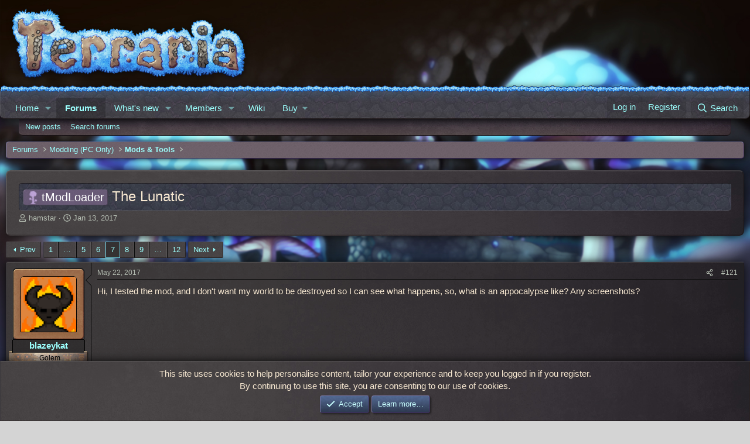

--- FILE ---
content_type: text/html; charset=utf-8
request_url: https://forums.terraria.org/index.php?threads/the-lunatic.53860/page-7
body_size: 23789
content:
<!DOCTYPE html>
<html id="XF" lang="en-US" dir="LTR"
	data-xf="2.3"
	data-app="public"
	
	
	data-template="thread_view"
	data-container-key="node-119"
	data-content-key="thread-53860"
	data-logged-in="false"
	data-cookie-prefix="xft_"
	data-csrf="1768967331,af74775713e99e25b3cf0e8310b4971a"
	class="has-no-js template-thread_view"
	>
<head>
	
	
	

	<meta charset="utf-8" />
	<title>tModLoader - The Lunatic | Page 7 | Terraria Community Forums</title>
	<link rel="manifest" href="/webmanifest.php">

	<meta http-equiv="X-UA-Compatible" content="IE=Edge" />
	<meta name="viewport" content="width=device-width, initial-scale=1, viewport-fit=cover">

	
		<meta name="theme-color" content="" />
	

	<meta name="apple-mobile-web-app-title" content="TCF">
	
		<link rel="apple-touch-icon" href="/data/assets/logo/TCF-logo-192x192.png">
		

	
		
		<meta name="description" content="Hi, I tested the mod, and I don&#039;t want my world to be destroyed so I can see what happens, so, what is an appocalypse like? Any screenshots?" />
		<meta property="og:description" content="Hi, I tested the mod, and I don&#039;t want my world to be destroyed so I can see what happens, so, what is an appocalypse like? Any screenshots?" />
		<meta property="twitter:description" content="Hi, I tested the mod, and I don&#039;t want my world to be destroyed so I can see what happens, so, what is an appocalypse like? Any screenshots?" />
	
	
		<meta property="og:url" content="https://forums.terraria.org/index.php?threads/the-lunatic.53860/" />
	
		<link rel="canonical" href="https://forums.terraria.org/index.php?threads/the-lunatic.53860/page-7" />
	
		<link rel="prev" href="/index.php?threads/the-lunatic.53860/page-6" />
	
		<link rel="next" href="/index.php?threads/the-lunatic.53860/page-8" />
	

	
		
	
	
	<meta property="og:site_name" content="Terraria Community Forums" />


	
	
		
	
	
	<meta property="og:type" content="website" />


	
	
		
	
	
	
		<meta property="og:title" content="tModLoader - The Lunatic" />
		<meta property="twitter:title" content="tModLoader - The Lunatic" />
	


	
	
	
	
		
	
	
	
		<meta property="og:image" content="https://forums.terraria.org/assets/tcfpreview.png" />
		<meta property="twitter:image" content="https://forums.terraria.org/assets/tcfpreview.png" />
		<meta property="twitter:card" content="summary" />
	


	

	
	
	
	

	<link rel="stylesheet" href="/css.php?css=public%3Anormalize.css%2Cpublic%3Afa.css%2Cpublic%3Acore.less%2Cpublic%3Aapp.less&amp;s=47&amp;l=1&amp;d=1766073942&amp;k=abbc8c88bf7df2c332a7076a9e47245e322735b0" />

	<link rel="stylesheet" href="/css.php?css=public%3Aattachments.less&amp;s=47&amp;l=1&amp;d=1766073942&amp;k=2a6c16e2bc1ec97c8355dbb72249b3a0cfad55cc" />
<link rel="stylesheet" href="/css.php?css=public%3Aavatar_border.less&amp;s=47&amp;l=1&amp;d=1766073942&amp;k=e8f2cbb146cde15d6dcf87770fed26d70bf5b159" />
<link rel="stylesheet" href="/css.php?css=public%3Abb_code.less&amp;s=47&amp;l=1&amp;d=1766073942&amp;k=54a7f36090fe8d3dee8e156037cb72517059f1ce" />
<link rel="stylesheet" href="/css.php?css=public%3Amessage.less&amp;s=47&amp;l=1&amp;d=1766073942&amp;k=3e5b064ba77e925ebf8103d27b32f182cd4046a6" />
<link rel="stylesheet" href="/css.php?css=public%3Anotices.less&amp;s=47&amp;l=1&amp;d=1766073942&amp;k=34239d1c3dfae2d39bb8f2d2b9813c7ce5389472" />
<link rel="stylesheet" href="/css.php?css=public%3Ashare_controls.less&amp;s=47&amp;l=1&amp;d=1766073942&amp;k=f9cc866cce7b86ca8794cd752129e07a78185e99" />
<link rel="stylesheet" href="/css.php?css=public%3Astructured_list.less&amp;s=47&amp;l=1&amp;d=1766073942&amp;k=e1ac6ce09f5e4ef2e613cbd31ac19d5d6247e237" />
<link rel="stylesheet" href="/css.php?css=public%3Aextra.less&amp;s=47&amp;l=1&amp;d=1766073942&amp;k=7663f42f982bafe23e2e88ab06a9504e4e3847f6" />


	
		<script data-cfasync="false" src="/js/xf/preamble.min.js?_v=dc3dc5ed"></script>
	

	
	<script data-cfasync="false" src="/js/vendor/vendor-compiled.js?_v=dc3dc5ed" defer></script>
	<script data-cfasync="false" src="/js/xf/core-compiled.js?_v=dc3dc5ed" defer></script>

	<script data-cfasync="false">
		XF.ready(() =>
		{
			XF.extendObject(true, XF.config, {
				// 
				userId: 0,
				enablePush: true,
				pushAppServerKey: 'BHRMk4ZuhoyGcNp0gX0ycrttANhM8qrIKOStMBfByuG5dG4bJNue99HgB/C6pSLNveGjifbBA+d5OeskNscxwdo=',
				url: {
					fullBase: 'https://forums.terraria.org/',
					basePath: '/',
					css: '/css.php?css=__SENTINEL__&s=47&l=1&d=1766073942',
					js: '/js/__SENTINEL__?_v=dc3dc5ed',
					icon: '/data/local/icons/__VARIANT__.svg?v=1767368466#__NAME__',
					iconInline: '/styles/fa/__VARIANT__/__NAME__.svg?v=5.15.3',
					keepAlive: '/index.php?login/keep-alive'
				},
				cookie: {
					path: '/',
					domain: '',
					prefix: 'xft_',
					secure: true,
					consentMode: 'simple',
					consented: ["optional","_third_party"]
				},
				cacheKey: 'f3ed7234243583f554e27d349fe769c5',
				csrf: '1768967331,af74775713e99e25b3cf0e8310b4971a',
				js: {},
				fullJs: false,
				css: {"public:attachments.less":true,"public:avatar_border.less":true,"public:bb_code.less":true,"public:message.less":true,"public:notices.less":true,"public:share_controls.less":true,"public:structured_list.less":true,"public:extra.less":true},
				time: {
					now: 1768967331,
					today: 1768953600,
					todayDow: 3,
					tomorrow: 1769040000,
					yesterday: 1768867200,
					week: 1768435200,
					month: 1767225600,
					year: 1767225600
				},
				style: {
					light: '',
					dark: '',
					defaultColorScheme: 'light'
				},
				borderSizeFeature: '3px',
				fontAwesomeWeight: 'r',
				enableRtnProtect: true,
				
				enableFormSubmitSticky: true,
				imageOptimization: '0',
				imageOptimizationQuality: 0.85,
				uploadMaxFilesize: 26214400,
				uploadMaxWidth: 0,
				uploadMaxHeight: 0,
				allowedVideoExtensions: ["m4v","mov","mp4","mp4v","mpeg","mpg","ogv","webm"],
				allowedAudioExtensions: ["mp3","opus","ogg","wav"],
				shortcodeToEmoji: true,
				visitorCounts: {
					conversations_unread: '0',
					alerts_unviewed: '0',
					total_unread: '0',
					title_count: true,
					icon_indicator: true
				},
				jsMt: {"xf\/action.js":"c7260500","xf\/embed.js":"1addcaa3","xf\/form.js":"ab71e78b","xf\/structure.js":"45f7e235","xf\/tooltip.js":"0edc497e"},
				jsState: {},
				publicMetadataLogoUrl: 'https://forums.terraria.org/assets/tcfpreview.png',
				publicPushBadgeUrl: 'https://forums.terraria.org/styles/default/xenforo/bell.png'
			})

			XF.extendObject(XF.phrases, {
				// 
"svStandardLib_time.day": "{count} day",
"svStandardLib_time.days": "{count} days",
"svStandardLib_time.hour": "{count} hour",
"svStandardLib_time.hours": "{count} hours",
"svStandardLib_time.minute": "{count} minutes",
"svStandardLib_time.minutes": "{count} minutes",
"svStandardLib_time.month": "{count} month",
"svStandardLib_time.months": "{count} months",
"svStandardLib_time.second": "{count} second",
"svStandardLib_time.seconds": "{count} seconds",
"svStandardLib_time.week": "time.week",
"svStandardLib_time.weeks": "{count} weeks",
"svStandardLib_time.year": "{count} year",
"svStandardLib_time.years": "{count} years",
				date_x_at_time_y:     "{date} at {time}",
				day_x_at_time_y:      "{day} at {time}",
				yesterday_at_x:       "Yesterday at {time}",
				x_minutes_ago:        "{minutes} minutes ago",
				one_minute_ago:       "1 minute ago",
				a_moment_ago:         "A moment ago",
				today_at_x:           "Today at {time}",
				in_a_moment:          "In a moment",
				in_a_minute:          "In a minute",
				in_x_minutes:         "In {minutes} minutes",
				later_today_at_x:     "Later today at {time}",
				tomorrow_at_x:        "Tomorrow at {time}",
				short_date_x_minutes: "{minutes}m",
				short_date_x_hours:   "{hours}h",
				short_date_x_days:    "{days}d",

				day0: "Sunday",
				day1: "Monday",
				day2: "Tuesday",
				day3: "Wednesday",
				day4: "Thursday",
				day5: "Friday",
				day6: "Saturday",

				dayShort0: "Sun",
				dayShort1: "Mon",
				dayShort2: "Tue",
				dayShort3: "Wed",
				dayShort4: "Thu",
				dayShort5: "Fri",
				dayShort6: "Sat",

				month0: "January",
				month1: "February",
				month2: "March",
				month3: "April",
				month4: "May",
				month5: "June",
				month6: "July",
				month7: "August",
				month8: "September",
				month9: "October",
				month10: "November",
				month11: "December",

				active_user_changed_reload_page: "The active user has changed. Reload the page for the latest version.",
				server_did_not_respond_in_time_try_again: "The server did not respond in time. Please try again.",
				oops_we_ran_into_some_problems: "Oops! We ran into some problems.",
				oops_we_ran_into_some_problems_more_details_console: "Oops! We ran into some problems. Please try again later. More error details may be in the browser console.",
				file_too_large_to_upload: "The file is too large to be uploaded.",
				uploaded_file_is_too_large_for_server_to_process: "The uploaded file is too large for the server to process.",
				files_being_uploaded_are_you_sure: "Files are still being uploaded. Are you sure you want to submit this form?",
				attach: "Attach files",
				rich_text_box: "Rich text box",
				close: "Close",
				link_copied_to_clipboard: "Link copied to clipboard.",
				text_copied_to_clipboard: "Text copied to clipboard.",
				loading: "Loading…",
				you_have_exceeded_maximum_number_of_selectable_items: "You have exceeded the maximum number of selectable items.",

				processing: "Processing",
				'processing...': "Processing…",

				showing_x_of_y_items: "Showing {count} of {total} items",
				showing_all_items: "Showing all items",
				no_items_to_display: "No items to display",

				number_button_up: "Increase",
				number_button_down: "Decrease",

				push_enable_notification_title: "Push notifications enabled successfully at Terraria Community Forums",
				push_enable_notification_body: "Thank you for enabling push notifications!",

				pull_down_to_refresh: "Pull down to refresh",
				release_to_refresh: "Release to refresh",
				refreshing: "Refreshing…"
			})
		})
	</script>

	<script data-cfasync="false">
XF.ready(() =>
{

	$(function () {
    'use strict';

    $('.message-signature').click(function () {
        if ($(this).hasClass('expanded-signature'))
            $(this).removeClass('expanded-signature');
        else
            $(this).addClass('expanded-signature');
    });
});
	
})
</script>



	
		<link rel="icon" type="image/png" href="https://forums.terraria.org/assets/favicon.ico" sizes="32x32" />
	

	
	<script async src="https://www.googletagmanager.com/gtag/js?id=UA-55199118-1"></script>
	<script>
		window.dataLayer = window.dataLayer || [];
		function gtag(){dataLayer.push(arguments);}
		gtag('js', new Date());
		gtag('config', 'UA-55199118-1', {
			// 
			
			
				'anonymize_ip': true,
			
		});
	</script>

</head>
<body data-template="thread_view">

<div class="p-pageWrapper" id="top">

	

	<header class="p-header" id="header">
		<div class="p-header-inner">
			<div class="p-header-content">
				<div class="p-header-logo p-header-logo--image">
					<a href="/index.php">
						

	

	
		
		

		
	

	

	<picture data-variations="{&quot;default&quot;:{&quot;1&quot;:&quot;\/styles\/underground\/relogic\/logo.png&quot;,&quot;2&quot;:null}}">
		
		
		

		

		<img src="/styles/underground/relogic/logo.png"  width="421" height="140" alt="Terraria Community Forums"  />
	</picture>


					</a>
				</div>

				
			</div>
		</div>
	</header>

	
	

	
		<div class="p-navSticky p-navSticky--primary" data-xf-init="sticky-header">
			
		<nav class="p-nav">
			<div class="grassBar grassHeader"></div>
			<div class="p-nav-inner">
				<button type="button" class="button button--plain p-nav-menuTrigger" data-xf-click="off-canvas" data-menu=".js-headerOffCanvasMenu" tabindex="0" aria-label="Menu"><span class="button-text">
					<i aria-hidden="true"></i>
				</span></button>

				<div class="p-nav-smallLogo">
					<a href="/index.php">
						

	

	
		
		

		
	

	

	<picture data-variations="{&quot;default&quot;:{&quot;1&quot;:&quot;\/styles\/underground\/relogic\/logo.png&quot;,&quot;2&quot;:null}}">
		
		
		

		

		<img src="/styles/underground/relogic/logo.png"  width="421" height="140" alt="Terraria Community Forums"  />
	</picture>


					</a>
				</div>

				<div class="p-nav-scroller hScroller" data-xf-init="h-scroller" data-auto-scroll=".p-navEl.is-selected">
					<div class="hScroller-scroll">
						<ul class="p-nav-list js-offCanvasNavSource">
							
								<li>
									
	<div class="p-navEl " data-has-children="true">
	

		
	
	<a href="/index.php"
	class="p-navEl-link p-navEl-link--splitMenu "
	
	
	data-nav-id="EWRporta">Home</a>


		<a data-xf-key="1"
			data-xf-click="menu"
			data-menu-pos-ref="< .p-navEl"
			class="p-navEl-splitTrigger"
			role="button"
			tabindex="0"
			aria-label="Toggle expanded"
			aria-expanded="false"
			aria-haspopup="true"></a>

		
	
		<div class="menu menu--structural" data-menu="menu" aria-hidden="true">
			<div class="menu-content">
				
					
	
	
	<a href="/index.php?whats-new/"
	class="menu-linkRow u-indentDepth0 js-offCanvasCopy "
	
	
	data-nav-id="EWRporta_whatsnaw">What's new</a>

	

				
					
	
	
	<a href="/index.php?whats-new/latest-activity"
	class="menu-linkRow u-indentDepth0 js-offCanvasCopy "
	 rel="nofollow"
	
	data-nav-id="EWRporta_latest">Latest activity</a>

	

				
			</div>
		</div>
	
	</div>

								</li>
							
								<li>
									
	<div class="p-navEl is-selected" data-has-children="true">
	

		
	
	<a href="/index.php?forums/"
	class="p-navEl-link p-navEl-link--splitMenu "
	
	
	data-nav-id="forums">Forums</a>


		<a data-xf-key="2"
			data-xf-click="menu"
			data-menu-pos-ref="< .p-navEl"
			class="p-navEl-splitTrigger"
			role="button"
			tabindex="0"
			aria-label="Toggle expanded"
			aria-expanded="false"
			aria-haspopup="true"></a>

		
	
		<div class="menu menu--structural" data-menu="menu" aria-hidden="true">
			<div class="menu-content">
				
					
	
	
	<a href="/index.php?whats-new/posts/"
	class="menu-linkRow u-indentDepth0 js-offCanvasCopy "
	
	
	data-nav-id="newPosts">New posts</a>

	

				
					
	
	
	<a href="/index.php?search/&amp;type=post"
	class="menu-linkRow u-indentDepth0 js-offCanvasCopy "
	
	
	data-nav-id="searchForums">Search forums</a>

	

				
			</div>
		</div>
	
	</div>

								</li>
							
								<li>
									
	<div class="p-navEl " data-has-children="true">
	

		
	
	<a href="/index.php?whats-new/"
	class="p-navEl-link p-navEl-link--splitMenu "
	
	
	data-nav-id="whatsNew">What's new</a>


		<a data-xf-key="3"
			data-xf-click="menu"
			data-menu-pos-ref="< .p-navEl"
			class="p-navEl-splitTrigger"
			role="button"
			tabindex="0"
			aria-label="Toggle expanded"
			aria-expanded="false"
			aria-haspopup="true"></a>

		
	
		<div class="menu menu--structural" data-menu="menu" aria-hidden="true">
			<div class="menu-content">
				
					
	
	
	<a href="/index.php?whats-new/posts/"
	class="menu-linkRow u-indentDepth0 js-offCanvasCopy "
	 rel="nofollow"
	
	data-nav-id="whatsNewPosts">New posts</a>

	

				
					
	
	
	<a href="/index.php?whats-new/profile-posts/"
	class="menu-linkRow u-indentDepth0 js-offCanvasCopy "
	 rel="nofollow"
	
	data-nav-id="whatsNewProfilePosts">New profile posts</a>

	

				
					
	
	
	<a href="/index.php?whats-new/latest-activity"
	class="menu-linkRow u-indentDepth0 js-offCanvasCopy "
	 rel="nofollow"
	
	data-nav-id="latestActivity">Latest activity</a>

	

				
			</div>
		</div>
	
	</div>

								</li>
							
								<li>
									
	<div class="p-navEl " data-has-children="true">
	

		
	
	<a href="/index.php?members/"
	class="p-navEl-link p-navEl-link--splitMenu "
	
	
	data-nav-id="members">Members</a>


		<a data-xf-key="4"
			data-xf-click="menu"
			data-menu-pos-ref="< .p-navEl"
			class="p-navEl-splitTrigger"
			role="button"
			tabindex="0"
			aria-label="Toggle expanded"
			aria-expanded="false"
			aria-haspopup="true"></a>

		
	
		<div class="menu menu--structural" data-menu="menu" aria-hidden="true">
			<div class="menu-content">
				
					
	
	
	<a href="/index.php?online/"
	class="menu-linkRow u-indentDepth0 js-offCanvasCopy "
	
	
	data-nav-id="currentVisitors">Current visitors</a>

	

				
					
	
	
	<a href="/index.php?whats-new/profile-posts/"
	class="menu-linkRow u-indentDepth0 js-offCanvasCopy "
	 rel="nofollow"
	
	data-nav-id="newProfilePosts">New profile posts</a>

	

				
					
	
	
	<a href="/index.php?search/&amp;type=profile_post"
	class="menu-linkRow u-indentDepth0 js-offCanvasCopy "
	
	
	data-nav-id="searchProfilePosts">Search profile posts</a>

	

				
			</div>
		</div>
	
	</div>

								</li>
							
								<li>
									
	<div class="p-navEl " >
	

		
	
	<a href="https://terraria.wiki.gg/"
	class="p-navEl-link "
	 target="_blank"
	data-xf-key="5"
	data-nav-id="wiki">Wiki</a>


		

		
	
	</div>

								</li>
							
								<li>
									
	<div class="p-navEl " data-has-children="true">
	

			
				<a data-xf-key="6"
					data-xf-click="menu"
					data-menu-pos-ref="< .p-navEl"
					class="p-navEl-linkHolder"
					role="button"
					tabindex="0"
					aria-expanded="false"
					aria-haspopup="true">
					
	
	<span 
	class="p-navEl-link p-navEl-link--menuTrigger "
	
	
	data-nav-id="buy">Buy</span>

				</a>
			

		
	
		<div class="menu menu--structural" data-menu="menu" aria-hidden="true">
			<div class="menu-content">
				
					
	
	
	<a href="https://terraria.org/store"
	class="menu-linkRow u-indentDepth0 js-offCanvasCopy "
	 target="_blank"
	
	data-nav-id="buyMerch">Merch</a>

	

				
					
	
	
	<a href="https://store.steampowered.com/app/105600/Terraria/"
	class="menu-linkRow u-indentDepth0 js-offCanvasCopy "
	 target="_blank"
	
	data-nav-id="buySteam">Steam</a>

	

				
					
	
	
	<a href="https://www.gog.com/en/game/terraria"
	class="menu-linkRow u-indentDepth0 js-offCanvasCopy "
	 target="_blank"
	
	data-nav-id="buyGOG">GOG</a>

	

				
					
	
	
	<a href="https://store.playstation.com/en-us/product/UP4040-CUSA00740_00-TERRARIA00000001"
	class="menu-linkRow u-indentDepth0 js-offCanvasCopy "
	 target="_blank"
	
	data-nav-id="buyPlaystation">PlayStation</a>

	

				
					
	
	
	<a href="https://www.xbox.com/en-us/games/store/terraria/btnps60n3114#activetab=pivot:overviewtab"
	class="menu-linkRow u-indentDepth0 js-offCanvasCopy "
	 target="_blank"
	
	data-nav-id="buyXbox">Xbox</a>

	

				
					
	
	
	<a href="https://www.nintendo.com/store/products/terraria-switch/"
	class="menu-linkRow u-indentDepth0 js-offCanvasCopy "
	 target="_blank"
	
	data-nav-id="buySwitch">Switch</a>

	

				
					
	
	
	<a href="https://apps.apple.com/us/app/terraria/id640364616"
	class="menu-linkRow u-indentDepth0 js-offCanvasCopy "
	 target="_blank"
	
	data-nav-id="buyIOS">iOS</a>

	

				
					
	
	
	<a href="https://play.google.com/store/apps/details?id=com.and.games505.TerrariaPaid&amp;hl=en_US"
	class="menu-linkRow u-indentDepth0 js-offCanvasCopy "
	 target="_blank"
	
	data-nav-id="buyAndroid">Android</a>

	

				
					
	
	
	<a href="https://www.amazon.com/505-Games-Terraria/dp/B00G6ZTM3Y/ref=sr_1_1?keywords=terraria&amp;qid=1582323463&amp;sr=8-1"
	class="menu-linkRow u-indentDepth0 js-offCanvasCopy "
	 target="_blank"
	
	data-nav-id="buyAmazon">Amazon</a>

	

				
			</div>
		</div>
	
	</div>

								</li>
							
						</ul>
					</div>
				</div>

				<div class="p-nav-opposite">
					<div class="p-navgroup p-account p-navgroup--guest">
						
							<a href="/index.php?login/" class="p-navgroup-link p-navgroup-link--textual p-navgroup-link--logIn"
								data-xf-click="overlay" data-follow-redirects="on">
								<span class="p-navgroup-linkText">Log in</span>
							</a>
							
								<a href="/index.php?login/register" class="p-navgroup-link p-navgroup-link--textual p-navgroup-link--register"
									data-xf-click="overlay" data-follow-redirects="on">
									<span class="p-navgroup-linkText">Register</span>
								</a>
							
						
					</div>

					<div class="p-navgroup p-discovery">
						<a href="/index.php?whats-new/"
							class="p-navgroup-link p-navgroup-link--iconic p-navgroup-link--whatsnew"
							aria-label="What&#039;s new"
							title="What&#039;s new">
							<i aria-hidden="true"></i>
							<span class="p-navgroup-linkText">What's new</span>
						</a>

						
							<a href="/index.php?search/"
								class="p-navgroup-link p-navgroup-link--iconic p-navgroup-link--search"
								data-xf-click="menu"
								data-xf-key="/"
								aria-label="Search"
								aria-expanded="false"
								aria-haspopup="true"
								title="Search">
								<i aria-hidden="true"></i>
								<span class="p-navgroup-linkText">Search</span>
							</a>
							<div class="menu menu--structural menu--wide" data-menu="menu" aria-hidden="true">
								<form action="/index.php?search/search" method="post"
									class="menu-content"
									data-xf-init="quick-search">

									<h3 class="menu-header">Search</h3>
									
									<div class="menu-row">
										
											<div class="inputGroup inputGroup--joined">
												<input type="text" class="input" data-xf-init="search-auto-complete" name="keywords" data-acurl="/index.php?search/auto-complete" placeholder="Search…" aria-label="Search" data-menu-autofocus="true" />
												
			<select name="constraints" class="js-quickSearch-constraint input" aria-label="Search within">
				<option value="">Everywhere</option>
<option value="{&quot;search_type&quot;:&quot;post&quot;}">Threads</option>
<option value="{&quot;search_type&quot;:&quot;post&quot;,&quot;c&quot;:{&quot;nodes&quot;:[119],&quot;child_nodes&quot;:1}}">This forum</option>
<option value="{&quot;search_type&quot;:&quot;post&quot;,&quot;c&quot;:{&quot;thread&quot;:53860}}">This thread</option>

			</select>
		
											</div>
										
									</div>

									
									<div class="menu-row">
										<label class="iconic"><input type="checkbox"  name="c[title_only]" value="1" /><i aria-hidden="true"></i><span class="iconic-label">Search titles only</span></label>

									</div>
									
									<div class="menu-row">
										<div class="inputGroup">
											<span class="inputGroup-text" id="ctrl_search_menu_by_member">By:</span>
											<input type="text" class="input" name="c[users]" data-xf-init="auto-complete" placeholder="Member" aria-labelledby="ctrl_search_menu_by_member" />
										</div>
									</div>
									<div class="menu-footer">
									<span class="menu-footer-controls">
										<button type="submit" class="button button--icon button--icon--search button--primary"><i class="fa--xf far fa-search "><svg xmlns="http://www.w3.org/2000/svg" role="img" aria-hidden="true" ><use href="/data/local/icons/regular.svg?v=1767368466#search"></use></svg></i><span class="button-text">Search</span></button>
										<button type="submit" class="button " name="from_search_menu"><span class="button-text">Advanced search…</span></button>
									</span>
									</div>

									<input type="hidden" name="_xfToken" value="1768967331,af74775713e99e25b3cf0e8310b4971a" />
								</form>
							</div>
						
					</div>
				</div>
			</div>
		</nav>
	
		</div>
		
		
			<div class="p-sectionLinks">
				<div class="p-sectionLinks-inner hScroller" data-xf-init="h-scroller">
					<div class="hScroller-scroll">
						<ul class="p-sectionLinks-list">
							
								<li>
									
	<div class="p-navEl " >
	

		
	
	<a href="/index.php?whats-new/posts/"
	class="p-navEl-link "
	
	data-xf-key="alt+1"
	data-nav-id="newPosts">New posts</a>


		

		
	
	</div>

								</li>
							
								<li>
									
	<div class="p-navEl " >
	

		
	
	<a href="/index.php?search/&amp;type=post"
	class="p-navEl-link "
	
	data-xf-key="alt+2"
	data-nav-id="searchForums">Search forums</a>


		

		
	
	</div>

								</li>
							
						</ul>
					</div>
				</div>
			</div>
			
	
		

	<div class="offCanvasMenu offCanvasMenu--nav js-headerOffCanvasMenu" data-menu="menu" aria-hidden="true" data-ocm-builder="navigation">
		<div class="offCanvasMenu-backdrop" data-menu-close="true"></div>
		<div class="offCanvasMenu-content">
			<div class="offCanvasMenu-header">
				Menu
				<a class="offCanvasMenu-closer" data-menu-close="true" role="button" tabindex="0" aria-label="Close"></a>
			</div>
			
				<div class="p-offCanvasRegisterLink">
					<div class="offCanvasMenu-linkHolder">
						<a href="/index.php?login/" class="offCanvasMenu-link" data-xf-click="overlay" data-menu-close="true">
							Log in
						</a>
					</div>
					<hr class="offCanvasMenu-separator" />
					
						<div class="offCanvasMenu-linkHolder">
							<a href="/index.php?login/register" class="offCanvasMenu-link" data-xf-click="overlay" data-menu-close="true">
								Register
							</a>
						</div>
						<hr class="offCanvasMenu-separator" />
					
				</div>
			
			<div class="js-offCanvasNavTarget"></div>
			<div class="offCanvasMenu-installBanner js-installPromptContainer" style="display: none;" data-xf-init="install-prompt">
				<div class="offCanvasMenu-installBanner-header">Install the app</div>
				<button type="button" class="button js-installPromptButton"><span class="button-text">Install</span></button>
				<template class="js-installTemplateIOS">
					<div class="js-installTemplateContent">
						<div class="overlay-title">How to install the app on iOS</div>
						<div class="block-body">
							<div class="block-row">
								<p>
									Follow along with the video below to see how to install our site as a web app on your home screen.
								</p>
								<p style="text-align: center">
									<video src="/styles/default/xenforo/add_to_home.mp4"
										width="280" height="480" autoplay loop muted playsinline></video>
								</p>
								<p>
									<small><strong>Note:</strong> This feature may not be available in some browsers.</small>
								</p>
							</div>
						</div>
					</div>
				</template>
			</div>
		</div>
	</div>

	<div class="p-body">
		<div class="p-body-inner">
			<!--XF:EXTRA_OUTPUT-->

			

			

			
			
	
		<ul class="p-breadcrumbs "
			itemscope itemtype="https://schema.org/BreadcrumbList">
			
				

				
				

				

				
					
					
	<li itemprop="itemListElement" itemscope itemtype="https://schema.org/ListItem">
		<a href="/index.php?forums/" itemprop="item">
			<span itemprop="name">Forums</span>
		</a>
		<meta itemprop="position" content="1" />
	</li>

				
				
					
					
	<li itemprop="itemListElement" itemscope itemtype="https://schema.org/ListItem">
		<a href="/index.php?forums/#modding-pc-only.221" itemprop="item">
			<span itemprop="name">Modding (PC Only)</span>
		</a>
		<meta itemprop="position" content="2" />
	</li>

				
					
					
	<li itemprop="itemListElement" itemscope itemtype="https://schema.org/ListItem">
		<a href="/index.php?forums/mods-tools.119/" itemprop="item">
			<span itemprop="name">Mods &amp; Tools</span>
		</a>
		<meta itemprop="position" content="3" />
	</li>

				
			
		</ul>
	

			

			
	<noscript class="js-jsWarning"><div class="blockMessage blockMessage--important blockMessage--iconic u-noJsOnly">JavaScript is disabled. For a better experience, please enable JavaScript in your browser before proceeding.</div></noscript>

			
	<div class="blockMessage blockMessage--important blockMessage--iconic js-browserWarning" style="display: none">You are using an out of date browser. It  may not display this or other websites correctly.<br />You should upgrade or use an <a href="https://www.google.com/chrome/" target="_blank" rel="noopener">alternative browser</a>.</div>


			
				<div class="p-body-header">
					
						
							<div class="p-title ">
								
									
										<h1 class="p-title-value"><span class="labelTCFpurple" dir="auto">tModLoader</span><span class="label-append">&nbsp;</span>The Lunatic</h1>
									
									
								
							</div>
						

						
							<div class="p-description">
	
	<ul class="listInline listInline--bullet">
		<li>
			<i class="fa--xf far fa-user "><svg xmlns="http://www.w3.org/2000/svg" role="img" ><title>Thread starter</title><use href="/data/local/icons/regular.svg?v=1767368466#user"></use></svg></i>
			<span class="u-srOnly">Thread starter</span>

			<a href="/index.php?members/hamstar.71687/" class="username  u-concealed" dir="auto" data-user-id="71687" data-xf-init="member-tooltip">hamstar</a>
		</li>
		<li>
			<i class="fa--xf far fa-clock "><svg xmlns="http://www.w3.org/2000/svg" role="img" ><title>Start date</title><use href="/data/local/icons/regular.svg?v=1767368466#clock"></use></svg></i>
			<span class="u-srOnly">Start date</span>

			<a href="/index.php?threads/the-lunatic.53860/" class="u-concealed"><time  class="u-dt" dir="auto" datetime="2017-01-13T14:01:52+0000" data-timestamp="1484316112" data-date="Jan 13, 2017" data-time="2:01 PM" data-short="Jan &#039;17" title="Jan 13, 2017 at 2:01 PM">Jan 13, 2017</time></a>
		</li>
		
		
	</ul>
</div>
						
					
				</div>
			

			<div class="p-body-main  ">
				
				<div class="p-body-contentCol"></div>
				

				

				<div class="p-body-content">
					
					<div class="p-body-pageContent">




<script>
	document.addEventListener('DOMContentLoaded', function () {
		document.querySelectorAll('.message-signature').forEach(function (signature) {
			// Initialize signature styles
			signature.style.maxHeight = '150px';
			signature.style.overflow = 'hidden';
			let manuallyToggled = false;

			// Toggle max-height when clicking outside spoiler button
			signature.addEventListener('click', function (e) {
				if (e.target.closest('.bbCodeSpoiler-button')) return;
				manuallyToggled = !manuallyToggled;
				signature.style.maxHeight = manuallyToggled ? 'none' : '150px';
			});


			// NEW: Expand signature when clicking a spoiler button (only if collapsed)
			signature.querySelectorAll('.bbCodeSpoiler-button').forEach(function (spoilerBtn) {
				spoilerBtn.addEventListener('click', function (e) {
					if (!manuallyToggled) {
						signature.style.maxHeight = 'none';
						manuallyToggled = true;
					}
					// Let spoiler toggle proceed normally
				});
			});			
			
			
			
			
			
			
			
			
		});
	});
</script>







	
	
	
		
	
	
	


	
	
	
		
	
	
	


	
	
		
	
	
	


	
	



	











	



	

	
		
	



















<div class="block block--messages" data-xf-init="" data-type="post" data-href="/index.php?inline-mod/" data-search-target="*">

	<span class="u-anchorTarget" id="posts"></span>

	
		
	

	

	<div class="block-outer"><div class="block-outer-main"><nav class="pageNavWrapper pageNavWrapper--mixed ">



<div class="pageNav pageNav--skipStart pageNav--skipEnd">
	
		<a href="/index.php?threads/the-lunatic.53860/page-6" class="pageNav-jump pageNav-jump--prev">Prev</a>
	

	<ul class="pageNav-main">
		

	
		<li class="pageNav-page "><a href="/index.php?threads/the-lunatic.53860/">1</a></li>
	


		
			
				<li class="pageNav-page pageNav-page--skip pageNav-page--skipStart">
					<a data-xf-init="tooltip" title="Go to page"
						data-xf-click="menu"
						role="button" tabindex="0" aria-expanded="false" aria-haspopup="true">…</a>
					

	<div class="menu menu--pageJump" data-menu="menu" aria-hidden="true">
		<div class="menu-content">
			<h4 class="menu-header">Go to page</h4>
			<div class="menu-row" data-xf-init="page-jump" data-page-url="/index.php?threads/the-lunatic.53860/page-%page%">
				<div class="inputGroup inputGroup--numbers">
					<div class="inputGroup inputGroup--numbers inputNumber" data-xf-init="number-box"><input type="number" pattern="\d*" class="input input--number js-numberBoxTextInput input input--numberNarrow js-pageJumpPage" value="4"  min="1" max="12" step="1" required="required" data-menu-autofocus="true" /></div>
					<span class="inputGroup-text"><button type="button" class="button js-pageJumpGo"><span class="button-text">Go</span></button></span>
				</div>
			</div>
		</div>
	</div>

				</li>
			
		

		
			

	
		<li class="pageNav-page pageNav-page--earlier"><a href="/index.php?threads/the-lunatic.53860/page-5">5</a></li>
	

		
			

	
		<li class="pageNav-page pageNav-page--earlier"><a href="/index.php?threads/the-lunatic.53860/page-6">6</a></li>
	

		
			

	
		<li class="pageNav-page pageNav-page--current "><a href="/index.php?threads/the-lunatic.53860/page-7">7</a></li>
	

		
			

	
		<li class="pageNav-page pageNav-page--later"><a href="/index.php?threads/the-lunatic.53860/page-8">8</a></li>
	

		
			

	
		<li class="pageNav-page pageNav-page--later"><a href="/index.php?threads/the-lunatic.53860/page-9">9</a></li>
	

		

		
			
				<li class="pageNav-page pageNav-page--skip pageNav-page--skipEnd">
					<a data-xf-init="tooltip" title="Go to page"
						data-xf-click="menu"
						role="button" tabindex="0" aria-expanded="false" aria-haspopup="true">…</a>
					

	<div class="menu menu--pageJump" data-menu="menu" aria-hidden="true">
		<div class="menu-content">
			<h4 class="menu-header">Go to page</h4>
			<div class="menu-row" data-xf-init="page-jump" data-page-url="/index.php?threads/the-lunatic.53860/page-%page%">
				<div class="inputGroup inputGroup--numbers">
					<div class="inputGroup inputGroup--numbers inputNumber" data-xf-init="number-box"><input type="number" pattern="\d*" class="input input--number js-numberBoxTextInput input input--numberNarrow js-pageJumpPage" value="10"  min="1" max="12" step="1" required="required" data-menu-autofocus="true" /></div>
					<span class="inputGroup-text"><button type="button" class="button js-pageJumpGo"><span class="button-text">Go</span></button></span>
				</div>
			</div>
		</div>
	</div>

				</li>
			
		

		

	
		<li class="pageNav-page "><a href="/index.php?threads/the-lunatic.53860/page-12">12</a></li>
	

	</ul>

	
		<a href="/index.php?threads/the-lunatic.53860/page-8" class="pageNav-jump pageNav-jump--next">Next</a>
	
</div>

<div class="pageNavSimple">
	
		<a href="/index.php?threads/the-lunatic.53860/"
			class="pageNavSimple-el pageNavSimple-el--first"
			data-xf-init="tooltip" title="First">
			<i aria-hidden="true"></i> <span class="u-srOnly">First</span>
		</a>
		<a href="/index.php?threads/the-lunatic.53860/page-6" class="pageNavSimple-el pageNavSimple-el--prev">
			<i aria-hidden="true"></i> Prev
		</a>
	

	<a class="pageNavSimple-el pageNavSimple-el--current"
		data-xf-init="tooltip" title="Go to page"
		data-xf-click="menu" role="button" tabindex="0" aria-expanded="false" aria-haspopup="true">
		7 of 12
	</a>
	

	<div class="menu menu--pageJump" data-menu="menu" aria-hidden="true">
		<div class="menu-content">
			<h4 class="menu-header">Go to page</h4>
			<div class="menu-row" data-xf-init="page-jump" data-page-url="/index.php?threads/the-lunatic.53860/page-%page%">
				<div class="inputGroup inputGroup--numbers">
					<div class="inputGroup inputGroup--numbers inputNumber" data-xf-init="number-box"><input type="number" pattern="\d*" class="input input--number js-numberBoxTextInput input input--numberNarrow js-pageJumpPage" value="7"  min="1" max="12" step="1" required="required" data-menu-autofocus="true" /></div>
					<span class="inputGroup-text"><button type="button" class="button js-pageJumpGo"><span class="button-text">Go</span></button></span>
				</div>
			</div>
		</div>
	</div>


	
		<a href="/index.php?threads/the-lunatic.53860/page-8" class="pageNavSimple-el pageNavSimple-el--next">
			Next <i aria-hidden="true"></i>
		</a>
		<a href="/index.php?threads/the-lunatic.53860/page-12"
			class="pageNavSimple-el pageNavSimple-el--last"
			data-xf-init="tooltip" title="Last">
			<i aria-hidden="true"></i> <span class="u-srOnly">Last</span>
		</a>
	
</div>

</nav>



</div></div>

	

	
		
	<div class="block-outer js-threadStatusField"></div>

	

	<div class="block-container lbContainer"
		data-xf-init="lightbox select-to-quote"
		data-message-selector=".js-post"
		data-lb-id="thread-53860"
		data-lb-universal="0">

		<div class="block-body js-replyNewMessageContainer">
			
				

					

					
						

	
	

	

	
	<article class="message message--post js-post js-inlineModContainer  "
		data-author="blazeykat"
		data-content="post-1365489"
		id="js-post-1365489"
		itemscope itemtype="https://schema.org/Comment" itemid="https://forums.terraria.org/index.php?posts/1365489/">

		
			<meta itemprop="parentItem" itemscope itemid="https://forums.terraria.org/index.php?threads/the-lunatic.53860/" />
			<meta itemprop="name" content="Post #121" />
		

		<span class="u-anchorTarget" id="post-1365489"></span>

		
			<div class="message-inner">
				
					<div class="message-cell message-cell--user">
						

	<section class="message-user"
		itemprop="author"
		itemscope itemtype="https://schema.org/Person"
		itemid="https://forums.terraria.org/index.php?members/blazeykat.85401/">

		
			<meta itemprop="url" content="https://forums.terraria.org/index.php?members/blazeykat.85401/" />
		

		<div class="message-avatar ">
			
<style>
.avatar_holder_admin {
	background-image: url(/styles/overworld/relogic/content/avatar_holder_admin.png);
	margin-bottom: 0px;
	border: 1px solid black;
	border-radius: 5px 5px 0px 0px;
}
.avatar_holder_mod {
	background-image: url(/styles/overworld/relogic/content/avatar_holder_moderator.png);
	margin-bottom: 0px;
	border: 1px solid black;
	border-radius: 5px 5px 0px 0px;
}
.avatar_holder_reg {
	background-image: url(/styles/overworld/relogic/content/avatar_holder.png);
	margin-bottom: 0px;
	border: 1px solid black;
	border-radius: 5px 5px 0px 0px;
}
</style>
<div class="message-avatar-wrapper 
	
	
	avatar_holder_reg">
				<a href="/index.php?members/blazeykat.85401/" class="avatar avatar--m" data-user-id="85401" data-xf-init="member-tooltip" style="border-radius: 5px 5px 0px 0px;">
			<img src="/data/avatars/m/85/85401.jpg?1628394589" srcset="/data/avatars/l/85/85401.jpg?1628394589 2x" alt="blazeykat" class="avatar-u85401-m" width="96" height="96" loading="lazy" itemprop="image" /> 
		</a>
				
			</div>
		</div>
		<div class="message-userDetails">
			<h4 class="message-name"><a href="/index.php?members/blazeykat.85401/" class="username " dir="auto" data-user-id="85401" data-xf-init="member-tooltip"><span itemprop="name">blazeykat</span></a></h4>
			<h5 class="userTitle message-userTitle" style="background-image:url('/assets/ribbons/golem.png');" dir="auto" itemprop="jobTitle">Golem</h5>
			
		</div>
		
			
			
		
		<span class="message-userArrow"></span>
	</section>

					</div>
				

				
					<div class="message-cell message-cell--main">
					
						<div class="message-main js-quickEditTarget">

							
								

	

	<header class="message-attribution message-attribution--split">
		<ul class="message-attribution-main listInline ">
			
			
			<li class="u-concealed">
				<a href="/index.php?threads/the-lunatic.53860/post-1365489" rel="nofollow" itemprop="url">
					<time  class="u-dt" dir="auto" datetime="2017-05-22T07:47:03+0100" data-timestamp="1495435623" data-date="May 22, 2017" data-time="7:47 AM" data-short="May &#039;17" title="May 22, 2017 at 7:47 AM" itemprop="datePublished">May 22, 2017</time>
				</a>
			</li>
			
		</ul>

		<ul class="message-attribution-opposite message-attribution-opposite--list ">
			
			<li>
				<a href="/index.php?threads/the-lunatic.53860/post-1365489"
					class="message-attribution-gadget"
					data-xf-init="share-tooltip"
					data-href="/index.php?posts/1365489/share"
					aria-label="Share"
					rel="nofollow">
					<i class="fa--xf far fa-share-alt "><svg xmlns="http://www.w3.org/2000/svg" role="img" aria-hidden="true" ><use href="/data/local/icons/regular.svg?v=1767368466#share-alt"></use></svg></i>
				</a>
			</li>
			
				<li class="u-hidden js-embedCopy">
					
	<a href="javascript:"
		data-xf-init="copy-to-clipboard"
		data-copy-text="&lt;div class=&quot;js-xf-embed&quot; data-url=&quot;https://forums.terraria.org&quot; data-content=&quot;post-1365489&quot;&gt;&lt;/div&gt;&lt;script defer src=&quot;https://forums.terraria.org/js/xf/external_embed.js?_v=dc3dc5ed&quot;&gt;&lt;/script&gt;"
		data-success="Embed code HTML copied to clipboard."
		class="">
		<i class="fa--xf far fa-code "><svg xmlns="http://www.w3.org/2000/svg" role="img" aria-hidden="true" ><use href="/data/local/icons/regular.svg?v=1767368466#code"></use></svg></i>
	</a>

				</li>
			
			
			
				<li>
					<a href="/index.php?threads/the-lunatic.53860/post-1365489" rel="nofollow">
						#121
					</a>
				</li>
			
		</ul>
	</header>

							

							<div class="message-content js-messageContent">
							

								
									
	





	
	

								

								
									
	

	<div class="message-userContent lbContainer js-lbContainer "
		data-lb-id="post-1365489"
		data-lb-caption-desc="blazeykat &middot; May 22, 2017 at 7:47 AM">

		

		<article class="message-body js-selectToQuote">
			
				
			

			<div itemprop="text">
				
					<div class="bbWrapper">Hi, I tested the mod, and I don&#039;t want my world to be destroyed so I can see what happens, so, what is an appocalypse like? Any screenshots?</div>
				
			</div>

			<div class="js-selectToQuoteEnd">&nbsp;</div>
			
				
			
		</article>

		

		
	

	</div>

								

								
									
	

	

								

								
									
	

								

							
							</div>

							
								
	

	<footer class="message-footer">
		
			<div class="message-microdata" itemprop="interactionStatistic" itemtype="https://schema.org/InteractionCounter" itemscope>
				<meta itemprop="userInteractionCount" content="0" />
				<meta itemprop="interactionType" content="https://schema.org/LikeAction" />
			</div>
		

		

		<div class="reactionsBar js-reactionsList ">
			
		</div>

		<div class="js-historyTarget message-historyTarget toggleTarget" data-href="trigger-href"></div>
	</footer>

							
						</div>

					
					</div>
				
			</div>
		
	</article>

	
	

					

					

				

					

					
						

	
	

	

	
	<article class="message message--post js-post js-inlineModContainer  "
		data-author="hamstar"
		data-content="post-1365537"
		id="js-post-1365537"
		itemscope itemtype="https://schema.org/Comment" itemid="https://forums.terraria.org/index.php?posts/1365537/">

		
			<meta itemprop="parentItem" itemscope itemid="https://forums.terraria.org/index.php?threads/the-lunatic.53860/" />
			<meta itemprop="name" content="Post #122" />
		

		<span class="u-anchorTarget" id="post-1365537"></span>

		
			<div class="message-inner">
				
					<div class="message-cell message-cell--user">
						

	<section class="message-user"
		itemprop="author"
		itemscope itemtype="https://schema.org/Person"
		itemid="https://forums.terraria.org/index.php?members/hamstar.71687/">

		
			<meta itemprop="url" content="https://forums.terraria.org/index.php?members/hamstar.71687/" />
		

		<div class="message-avatar ">
			
<style>
.avatar_holder_admin {
	background-image: url(/styles/overworld/relogic/content/avatar_holder_admin.png);
	margin-bottom: 0px;
	border: 1px solid black;
	border-radius: 5px 5px 0px 0px;
}
.avatar_holder_mod {
	background-image: url(/styles/overworld/relogic/content/avatar_holder_moderator.png);
	margin-bottom: 0px;
	border: 1px solid black;
	border-radius: 5px 5px 0px 0px;
}
.avatar_holder_reg {
	background-image: url(/styles/overworld/relogic/content/avatar_holder.png);
	margin-bottom: 0px;
	border: 1px solid black;
	border-radius: 5px 5px 0px 0px;
}
</style>
<div class="message-avatar-wrapper 
	
	
	avatar_holder_reg">
				<a href="/index.php?members/hamstar.71687/" class="avatar avatar--m" data-user-id="71687" data-xf-init="member-tooltip" style="border-radius: 5px 5px 0px 0px;">
			<img src="/data/avatars/m/71/71687.jpg?1613204797"  alt="hamstar" class="avatar-u71687-m" width="96" height="96" loading="lazy" itemprop="image" /> 
		</a>
				
			</div>
		</div>
		<div class="message-userDetails">
			<h4 class="message-name"><a href="/index.php?members/hamstar.71687/" class="username " dir="auto" data-user-id="71687" data-xf-init="member-tooltip"><span itemprop="name">hamstar</span></a></h4>
			<h5 class="userTitle message-userTitle" style="" dir="auto" itemprop="jobTitle">Terrarian</h5>
			
		</div>
		
			
			
		
		<span class="message-userArrow"></span>
	</section>

					</div>
				

				
					<div class="message-cell message-cell--main">
					
						<div class="message-main js-quickEditTarget">

							
								

	

	<header class="message-attribution message-attribution--split">
		<ul class="message-attribution-main listInline ">
			
			
			<li class="u-concealed">
				<a href="/index.php?threads/the-lunatic.53860/post-1365537" rel="nofollow" itemprop="url">
					<time  class="u-dt" dir="auto" datetime="2017-05-22T11:04:43+0100" data-timestamp="1495447483" data-date="May 22, 2017" data-time="11:04 AM" data-short="May &#039;17" title="May 22, 2017 at 11:04 AM" itemprop="datePublished">May 22, 2017</time>
				</a>
			</li>
			
		</ul>

		<ul class="message-attribution-opposite message-attribution-opposite--list ">
			
			<li>
				<a href="/index.php?threads/the-lunatic.53860/post-1365537"
					class="message-attribution-gadget"
					data-xf-init="share-tooltip"
					data-href="/index.php?posts/1365537/share"
					aria-label="Share"
					rel="nofollow">
					<i class="fa--xf far fa-share-alt "><svg xmlns="http://www.w3.org/2000/svg" role="img" aria-hidden="true" ><use href="/data/local/icons/regular.svg?v=1767368466#share-alt"></use></svg></i>
				</a>
			</li>
			
				<li class="u-hidden js-embedCopy">
					
	<a href="javascript:"
		data-xf-init="copy-to-clipboard"
		data-copy-text="&lt;div class=&quot;js-xf-embed&quot; data-url=&quot;https://forums.terraria.org&quot; data-content=&quot;post-1365537&quot;&gt;&lt;/div&gt;&lt;script defer src=&quot;https://forums.terraria.org/js/xf/external_embed.js?_v=dc3dc5ed&quot;&gt;&lt;/script&gt;"
		data-success="Embed code HTML copied to clipboard."
		class="">
		<i class="fa--xf far fa-code "><svg xmlns="http://www.w3.org/2000/svg" role="img" aria-hidden="true" ><use href="/data/local/icons/regular.svg?v=1767368466#code"></use></svg></i>
	</a>

				</li>
			
			
			
				<li>
					<a href="/index.php?threads/the-lunatic.53860/post-1365537" rel="nofollow">
						#122
					</a>
				</li>
			
		</ul>
	</header>

							

							<div class="message-content js-messageContent">
							

								
									
	





	
	

								

								
									
	

	<div class="message-userContent lbContainer js-lbContainer "
		data-lb-id="post-1365537"
		data-lb-caption-desc="hamstar &middot; May 22, 2017 at 11:04 AM">

		

		<article class="message-body js-selectToQuote">
			
				
			

			<div itemprop="text">
				
					<div class="bbWrapper"><blockquote data-attributes="member: 85401" data-quote="JellyMantis" data-source="post: 1365489"
	class="bbCodeBlock bbCodeBlock--expandable bbCodeBlock--quote js-expandWatch">
	
		<div class="bbCodeBlock-title">

			
				<a href="/index.php?goto/post&amp;id=1365489"
					class="bbCodeBlock-sourceJump"
					rel="nofollow"
					data-xf-click="attribution"
					data-content-selector="#post-1365489">JellyMantis said:</a>
			
		</div>
	
	<div class="bbCodeBlock-content">
		
		<div class="bbCodeBlock-expandContent js-expandContent ">
			Hi, I tested the mod, and I don&#039;t want my world to be destroyed so I can see what happens, so, what is an appocalypse like? Any screenshots?
		</div>
		<div class="bbCodeBlock-expandLink js-expandLink"><a role="button" tabindex="0">Click to expand...</a></div>
	</div>
</blockquote>Your world won&#039;t be destroyed. I&#039;ll try to get screenshots later.<br />
<br />
In the mean time...<br />
<b><br />
v1.2.1</b><br />
<ul>
<li data-xf-list-type="ul">Changed config default initial days to 9 (from 10)</li>
<li data-xf-list-type="ul">Changed config default days added per mask to 2 (from 2.5)</li>
<li data-xf-list-type="ul">Added config option to indicate days remaining (default true)<br />
</li>
<li data-xf-list-type="ul">Added config option to enable only the moon lord mask to be needed to win (default false)<br />
</li>
<li data-xf-list-type="ul">Added config option to use only vanilla bosses (default false)<br />
</li>
<li data-xf-list-type="ul">Fixed custom boss mask</li>
</ul>Edit:<br />
<br />
<b>v1.2.2</b><br />
<ul>
<li data-xf-list-type="ul">Fixed config defaults update bug</li>
</ul></div>
				
			</div>

			<div class="js-selectToQuoteEnd">&nbsp;</div>
			
				
			
		</article>

		

		
	
			
	
		
		<section class="message-attachments">
			<h4 class="block-textHeader">Attachments</h4>
			<ul class="attachmentList">
				
					
						
	<li class="file file--linked">
		<a class="u-anchorTarget" id="attachment-170739"></a>
		
			<a class="file-preview" href="/index.php?attachments/thelunatic-v1-2-1-zip.170739/" target="_blank">
				<span class="file-typeIcon">
					<i class="fa--xf far fa-file-archive "><svg xmlns="http://www.w3.org/2000/svg" role="img" ><title>TheLunatic v1.2.1.zip</title><use href="/data/local/icons/regular.svg?v=1767368466#file-archive"></use></svg></i>
				</span>
			</a>
		

		<div class="file-content">
			<div class="file-info">
				<span class="file-name" title="TheLunatic v1.2.1.zip">TheLunatic v1.2.1.zip</span>
				<div class="file-meta">
					307.2 KB
					
					&middot; Views: 277
					
				</div>
			</div>
		</div>
	</li>

					
						
	<li class="file file--linked">
		<a class="u-anchorTarget" id="attachment-170757"></a>
		
			<a class="file-preview" href="/index.php?attachments/thelunatic-v1-2-2-zip.170757/" target="_blank">
				<span class="file-typeIcon">
					<i class="fa--xf far fa-file-archive "><svg xmlns="http://www.w3.org/2000/svg" role="img" ><title>TheLunatic v1.2.2.zip</title><use href="/data/local/icons/regular.svg?v=1767368466#file-archive"></use></svg></i>
				</span>
			</a>
		

		<div class="file-content">
			<div class="file-info">
				<span class="file-name" title="TheLunatic v1.2.2.zip">TheLunatic v1.2.2.zip</span>
				<div class="file-meta">
					307.2 KB
					
					&middot; Views: 273
					
				</div>
			</div>
		</div>
	</li>

					
				
			</ul>
		</section>
	

		

	</div>

								

								
									
	

	
		
<div class="message-lastEdit  ">
			
				Last edited: <time  class="u-dt" dir="auto" datetime="2017-05-26T05:45:32+0100" data-timestamp="1495773932" data-date="May 26, 2017" data-time="5:45 AM" data-short="May &#039;17" title="May 26, 2017 at 5:45 AM" itemprop="dateModified">May 26, 2017</time>
			
		</div>
	

								

								
									
	

								

							
							</div>

							
								
	

	<footer class="message-footer">
		
			<div class="message-microdata" itemprop="interactionStatistic" itemtype="https://schema.org/InteractionCounter" itemscope>
				<meta itemprop="userInteractionCount" content="1" />
				<meta itemprop="interactionType" content="https://schema.org/LikeAction" />
			</div>
		

		

		<div class="reactionsBar js-reactionsList is-active">
			
	
	
		<ul class="reactionSummary">
		
			<li><span class="reaction reaction--small reaction--1" data-reaction-id="1"><i aria-hidden="true"></i><img src="/assets/reactions/like.png"  loading="lazy" class="reaction-image js-reaction" alt="Like" title="Like" /></span></li>
		
		</ul>
	


<span class="u-srOnly">Reactions:</span>
<a class="reactionsBar-link" href="/index.php?posts/1365537/reactions" data-xf-click="overlay" data-cache="false" rel="nofollow"><bdi>General Milky</bdi></a>
		</div>

		<div class="js-historyTarget message-historyTarget toggleTarget" data-href="trigger-href"></div>
	</footer>

							
						</div>

					
					</div>
				
			</div>
		
	</article>

	
	

					

					

				

					

					
						

	
	

	

	
	<article class="message message--post js-post js-inlineModContainer  "
		data-author="HallowKingJerrold"
		data-content="post-1365540"
		id="js-post-1365540"
		itemscope itemtype="https://schema.org/Comment" itemid="https://forums.terraria.org/index.php?posts/1365540/">

		
			<meta itemprop="parentItem" itemscope itemid="https://forums.terraria.org/index.php?threads/the-lunatic.53860/" />
			<meta itemprop="name" content="Post #123" />
		

		<span class="u-anchorTarget" id="post-1365540"></span>

		
			<div class="message-inner">
				
					<div class="message-cell message-cell--user">
						

	<section class="message-user"
		itemprop="author"
		itemscope itemtype="https://schema.org/Person"
		itemid="https://forums.terraria.org/index.php?members/hallowkingjerrold.78789/">

		
			<meta itemprop="url" content="https://forums.terraria.org/index.php?members/hallowkingjerrold.78789/" />
		

		<div class="message-avatar ">
			
<style>
.avatar_holder_admin {
	background-image: url(/styles/overworld/relogic/content/avatar_holder_admin.png);
	margin-bottom: 0px;
	border: 1px solid black;
	border-radius: 5px 5px 0px 0px;
}
.avatar_holder_mod {
	background-image: url(/styles/overworld/relogic/content/avatar_holder_moderator.png);
	margin-bottom: 0px;
	border: 1px solid black;
	border-radius: 5px 5px 0px 0px;
}
.avatar_holder_reg {
	background-image: url(/styles/overworld/relogic/content/avatar_holder.png);
	margin-bottom: 0px;
	border: 1px solid black;
	border-radius: 5px 5px 0px 0px;
}
</style>
<div class="message-avatar-wrapper 
	
	
	avatar_holder_reg">
				<a href="/index.php?members/hallowkingjerrold.78789/" class="avatar avatar--m" data-user-id="78789" data-xf-init="member-tooltip" style="border-radius: 5px 5px 0px 0px;">
			<img src="/data/avatars/m/78/78789.jpg?1493846525"  alt="HallowKingJerrold" class="avatar-u78789-m" width="96" height="96" loading="lazy" itemprop="image" /> 
		</a>
				
			</div>
		</div>
		<div class="message-userDetails">
			<h4 class="message-name"><a href="/index.php?members/hallowkingjerrold.78789/" class="username " dir="auto" data-user-id="78789" data-xf-init="member-tooltip"><span itemprop="name">HallowKingJerrold</span></a></h4>
			<h5 class="userTitle message-userTitle" style="background-image:url('/assets/ribbons/spazmatism.png');" dir="auto" itemprop="jobTitle">Spazmatism</h5>
			
		</div>
		
			
			
		
		<span class="message-userArrow"></span>
	</section>

					</div>
				

				
					<div class="message-cell message-cell--main">
					
						<div class="message-main js-quickEditTarget">

							
								

	

	<header class="message-attribution message-attribution--split">
		<ul class="message-attribution-main listInline ">
			
			
			<li class="u-concealed">
				<a href="/index.php?threads/the-lunatic.53860/post-1365540" rel="nofollow" itemprop="url">
					<time  class="u-dt" dir="auto" datetime="2017-05-22T11:42:07+0100" data-timestamp="1495449727" data-date="May 22, 2017" data-time="11:42 AM" data-short="May &#039;17" title="May 22, 2017 at 11:42 AM" itemprop="datePublished">May 22, 2017</time>
				</a>
			</li>
			
		</ul>

		<ul class="message-attribution-opposite message-attribution-opposite--list ">
			
			<li>
				<a href="/index.php?threads/the-lunatic.53860/post-1365540"
					class="message-attribution-gadget"
					data-xf-init="share-tooltip"
					data-href="/index.php?posts/1365540/share"
					aria-label="Share"
					rel="nofollow">
					<i class="fa--xf far fa-share-alt "><svg xmlns="http://www.w3.org/2000/svg" role="img" aria-hidden="true" ><use href="/data/local/icons/regular.svg?v=1767368466#share-alt"></use></svg></i>
				</a>
			</li>
			
				<li class="u-hidden js-embedCopy">
					
	<a href="javascript:"
		data-xf-init="copy-to-clipboard"
		data-copy-text="&lt;div class=&quot;js-xf-embed&quot; data-url=&quot;https://forums.terraria.org&quot; data-content=&quot;post-1365540&quot;&gt;&lt;/div&gt;&lt;script defer src=&quot;https://forums.terraria.org/js/xf/external_embed.js?_v=dc3dc5ed&quot;&gt;&lt;/script&gt;"
		data-success="Embed code HTML copied to clipboard."
		class="">
		<i class="fa--xf far fa-code "><svg xmlns="http://www.w3.org/2000/svg" role="img" aria-hidden="true" ><use href="/data/local/icons/regular.svg?v=1767368466#code"></use></svg></i>
	</a>

				</li>
			
			
			
				<li>
					<a href="/index.php?threads/the-lunatic.53860/post-1365540" rel="nofollow">
						#123
					</a>
				</li>
			
		</ul>
	</header>

							

							<div class="message-content js-messageContent">
							

								
									
	





	
	

								

								
									
	

	<div class="message-userContent lbContainer js-lbContainer "
		data-lb-id="post-1365540"
		data-lb-caption-desc="HallowKingJerrold &middot; May 22, 2017 at 11:42 AM">

		

		<article class="message-body js-selectToQuote">
			
				
			

			<div itemprop="text">
				
					<div class="bbWrapper">I have an suggestion<br />
<br />
Allow an &quot;Gate of Three Kings&quot; post-Moon Lord hardmode, where you must collect the various masks of various modded bosses in order to restore the world into it&#039;s former glory.<br />
Allow &quot;Masks&quot; of the <a href="https://forums.terraria.org/index.php?threads/tremor-remastered.28695/#post-653793" class="link link--internal">Tremor</a>, <a href="https://forums.terraria.org/index.php?threads/the-joostmod.42879/" class="link link--internal">Joost</a>, and <a href="https://forums.terraria.org/index.php?threads/the-spirit-mod.41395/" class="link link--internal">Spirit</a> Mod bosses.</div>
				
			</div>

			<div class="js-selectToQuoteEnd">&nbsp;</div>
			
				
			
		</article>

		

		
	

	</div>

								

								
									
	

	

								

								
									
	

								

							
							</div>

							
								
	

	<footer class="message-footer">
		
			<div class="message-microdata" itemprop="interactionStatistic" itemtype="https://schema.org/InteractionCounter" itemscope>
				<meta itemprop="userInteractionCount" content="1" />
				<meta itemprop="interactionType" content="https://schema.org/LikeAction" />
			</div>
		

		

		<div class="reactionsBar js-reactionsList is-active">
			
	
	
		<ul class="reactionSummary">
		
			<li><span class="reaction reaction--small reaction--1" data-reaction-id="1"><i aria-hidden="true"></i><img src="/assets/reactions/like.png"  loading="lazy" class="reaction-image js-reaction" alt="Like" title="Like" /></span></li>
		
		</ul>
	


<span class="u-srOnly">Reactions:</span>
<a class="reactionsBar-link" href="/index.php?posts/1365540/reactions" data-xf-click="overlay" data-cache="false" rel="nofollow"><bdi>hamstar</bdi></a>
		</div>

		<div class="js-historyTarget message-historyTarget toggleTarget" data-href="trigger-href"></div>
	</footer>

							
						</div>

					
					</div>
				
			</div>
		
	</article>

	
	

					

					

				

					

					
						

	
	

	

	
	<article class="message message--post js-post js-inlineModContainer  "
		data-author="orian34"
		data-content="post-1366012"
		id="js-post-1366012"
		itemscope itemtype="https://schema.org/Comment" itemid="https://forums.terraria.org/index.php?posts/1366012/">

		
			<meta itemprop="parentItem" itemscope itemid="https://forums.terraria.org/index.php?threads/the-lunatic.53860/" />
			<meta itemprop="name" content="Post #124" />
		

		<span class="u-anchorTarget" id="post-1366012"></span>

		
			<div class="message-inner">
				
					<div class="message-cell message-cell--user">
						

	<section class="message-user"
		itemprop="author"
		itemscope itemtype="https://schema.org/Person"
		itemid="https://forums.terraria.org/index.php?members/orian34.22648/">

		
			<meta itemprop="url" content="https://forums.terraria.org/index.php?members/orian34.22648/" />
		

		<div class="message-avatar ">
			
<style>
.avatar_holder_admin {
	background-image: url(/styles/overworld/relogic/content/avatar_holder_admin.png);
	margin-bottom: 0px;
	border: 1px solid black;
	border-radius: 5px 5px 0px 0px;
}
.avatar_holder_mod {
	background-image: url(/styles/overworld/relogic/content/avatar_holder_moderator.png);
	margin-bottom: 0px;
	border: 1px solid black;
	border-radius: 5px 5px 0px 0px;
}
.avatar_holder_reg {
	background-image: url(/styles/overworld/relogic/content/avatar_holder.png);
	margin-bottom: 0px;
	border: 1px solid black;
	border-radius: 5px 5px 0px 0px;
}
</style>
<div class="message-avatar-wrapper 
	
	
	avatar_holder_reg">
				<a href="/index.php?members/orian34.22648/" class="avatar avatar--m" data-user-id="22648" data-xf-init="member-tooltip" style="border-radius: 5px 5px 0px 0px;">
			<img src="/data/avatars/m/22/22648.jpg?1463139954" srcset="/data/avatars/l/22/22648.jpg?1463139954 2x" alt="orian34" class="avatar-u22648-m" width="96" height="96" loading="lazy" itemprop="image" /> 
		</a>
				
			</div>
		</div>
		<div class="message-userDetails">
			<h4 class="message-name"><a href="/index.php?members/orian34.22648/" class="username " dir="auto" data-user-id="22648" data-xf-init="member-tooltip"><span itemprop="name">orian34</span></a></h4>
			<h5 class="userTitle message-userTitle" style="background-image:url('/assets/ribbons/golem.png');" dir="auto" itemprop="jobTitle">Golem</h5>
			
		</div>
		
			
			
		
		<span class="message-userArrow"></span>
	</section>

					</div>
				

				
					<div class="message-cell message-cell--main">
					
						<div class="message-main js-quickEditTarget">

							
								

	

	<header class="message-attribution message-attribution--split">
		<ul class="message-attribution-main listInline ">
			
			
			<li class="u-concealed">
				<a href="/index.php?threads/the-lunatic.53860/post-1366012" rel="nofollow" itemprop="url">
					<time  class="u-dt" dir="auto" datetime="2017-05-22T22:46:23+0100" data-timestamp="1495489583" data-date="May 22, 2017" data-time="10:46 PM" data-short="May &#039;17" title="May 22, 2017 at 10:46 PM" itemprop="datePublished">May 22, 2017</time>
				</a>
			</li>
			
		</ul>

		<ul class="message-attribution-opposite message-attribution-opposite--list ">
			
			<li>
				<a href="/index.php?threads/the-lunatic.53860/post-1366012"
					class="message-attribution-gadget"
					data-xf-init="share-tooltip"
					data-href="/index.php?posts/1366012/share"
					aria-label="Share"
					rel="nofollow">
					<i class="fa--xf far fa-share-alt "><svg xmlns="http://www.w3.org/2000/svg" role="img" aria-hidden="true" ><use href="/data/local/icons/regular.svg?v=1767368466#share-alt"></use></svg></i>
				</a>
			</li>
			
				<li class="u-hidden js-embedCopy">
					
	<a href="javascript:"
		data-xf-init="copy-to-clipboard"
		data-copy-text="&lt;div class=&quot;js-xf-embed&quot; data-url=&quot;https://forums.terraria.org&quot; data-content=&quot;post-1366012&quot;&gt;&lt;/div&gt;&lt;script defer src=&quot;https://forums.terraria.org/js/xf/external_embed.js?_v=dc3dc5ed&quot;&gt;&lt;/script&gt;"
		data-success="Embed code HTML copied to clipboard."
		class="">
		<i class="fa--xf far fa-code "><svg xmlns="http://www.w3.org/2000/svg" role="img" aria-hidden="true" ><use href="/data/local/icons/regular.svg?v=1767368466#code"></use></svg></i>
	</a>

				</li>
			
			
			
				<li>
					<a href="/index.php?threads/the-lunatic.53860/post-1366012" rel="nofollow">
						#124
					</a>
				</li>
			
		</ul>
	</header>

							

							<div class="message-content js-messageContent">
							

								
									
	





	
	

								

								
									
	

	<div class="message-userContent lbContainer js-lbContainer "
		data-lb-id="post-1366012"
		data-lb-caption-desc="orian34 &middot; May 22, 2017 at 10:46 PM">

		

		<article class="message-body js-selectToQuote">
			
				
			

			<div itemprop="text">
				
					<div class="bbWrapper">Did you just sneak update and made the game a lot harder from default? <img src="[data-uri]" class="smilie smilie--sprite smilie--sprite7" alt=":P" title="Tongue    :P" loading="lazy" data-shortname=":P" /></div>
				
			</div>

			<div class="js-selectToQuoteEnd">&nbsp;</div>
			
				
			
		</article>

		

		
	

	</div>

								

								
									
	

	

								

								
									
	

								

							
							</div>

							
								
	

	<footer class="message-footer">
		
			<div class="message-microdata" itemprop="interactionStatistic" itemtype="https://schema.org/InteractionCounter" itemscope>
				<meta itemprop="userInteractionCount" content="1" />
				<meta itemprop="interactionType" content="https://schema.org/LikeAction" />
			</div>
		

		

		<div class="reactionsBar js-reactionsList is-active">
			
	
	
		<ul class="reactionSummary">
		
			<li><span class="reaction reaction--small reaction--1" data-reaction-id="1"><i aria-hidden="true"></i><img src="/assets/reactions/like.png"  loading="lazy" class="reaction-image js-reaction" alt="Like" title="Like" /></span></li>
		
		</ul>
	


<span class="u-srOnly">Reactions:</span>
<a class="reactionsBar-link" href="/index.php?posts/1366012/reactions" data-xf-click="overlay" data-cache="false" rel="nofollow"><bdi>hamstar</bdi></a>
		</div>

		<div class="js-historyTarget message-historyTarget toggleTarget" data-href="trigger-href"></div>
	</footer>

							
						</div>

					
					</div>
				
			</div>
		
	</article>

	
	

					

					

				

					

					
						

	
	

	

	
	<article class="message message--post js-post js-inlineModContainer  "
		data-author="hamstar"
		data-content="post-1366297"
		id="js-post-1366297"
		itemscope itemtype="https://schema.org/Comment" itemid="https://forums.terraria.org/index.php?posts/1366297/">

		
			<meta itemprop="parentItem" itemscope itemid="https://forums.terraria.org/index.php?threads/the-lunatic.53860/" />
			<meta itemprop="name" content="Post #125" />
		

		<span class="u-anchorTarget" id="post-1366297"></span>

		
			<div class="message-inner">
				
					<div class="message-cell message-cell--user">
						

	<section class="message-user"
		itemprop="author"
		itemscope itemtype="https://schema.org/Person"
		itemid="https://forums.terraria.org/index.php?members/hamstar.71687/">

		
			<meta itemprop="url" content="https://forums.terraria.org/index.php?members/hamstar.71687/" />
		

		<div class="message-avatar ">
			
<style>
.avatar_holder_admin {
	background-image: url(/styles/overworld/relogic/content/avatar_holder_admin.png);
	margin-bottom: 0px;
	border: 1px solid black;
	border-radius: 5px 5px 0px 0px;
}
.avatar_holder_mod {
	background-image: url(/styles/overworld/relogic/content/avatar_holder_moderator.png);
	margin-bottom: 0px;
	border: 1px solid black;
	border-radius: 5px 5px 0px 0px;
}
.avatar_holder_reg {
	background-image: url(/styles/overworld/relogic/content/avatar_holder.png);
	margin-bottom: 0px;
	border: 1px solid black;
	border-radius: 5px 5px 0px 0px;
}
</style>
<div class="message-avatar-wrapper 
	
	
	avatar_holder_reg">
				<a href="/index.php?members/hamstar.71687/" class="avatar avatar--m" data-user-id="71687" data-xf-init="member-tooltip" style="border-radius: 5px 5px 0px 0px;">
			<img src="/data/avatars/m/71/71687.jpg?1613204797"  alt="hamstar" class="avatar-u71687-m" width="96" height="96" loading="lazy" itemprop="image" /> 
		</a>
				
			</div>
		</div>
		<div class="message-userDetails">
			<h4 class="message-name"><a href="/index.php?members/hamstar.71687/" class="username " dir="auto" data-user-id="71687" data-xf-init="member-tooltip"><span itemprop="name">hamstar</span></a></h4>
			<h5 class="userTitle message-userTitle" style="" dir="auto" itemprop="jobTitle">Terrarian</h5>
			
		</div>
		
			
			
		
		<span class="message-userArrow"></span>
	</section>

					</div>
				

				
					<div class="message-cell message-cell--main">
					
						<div class="message-main js-quickEditTarget">

							
								

	

	<header class="message-attribution message-attribution--split">
		<ul class="message-attribution-main listInline ">
			
			
			<li class="u-concealed">
				<a href="/index.php?threads/the-lunatic.53860/post-1366297" rel="nofollow" itemprop="url">
					<time  class="u-dt" dir="auto" datetime="2017-05-23T01:37:07+0100" data-timestamp="1495499827" data-date="May 23, 2017" data-time="1:37 AM" data-short="May &#039;17" title="May 23, 2017 at 1:37 AM" itemprop="datePublished">May 23, 2017</time>
				</a>
			</li>
			
		</ul>

		<ul class="message-attribution-opposite message-attribution-opposite--list ">
			
			<li>
				<a href="/index.php?threads/the-lunatic.53860/post-1366297"
					class="message-attribution-gadget"
					data-xf-init="share-tooltip"
					data-href="/index.php?posts/1366297/share"
					aria-label="Share"
					rel="nofollow">
					<i class="fa--xf far fa-share-alt "><svg xmlns="http://www.w3.org/2000/svg" role="img" aria-hidden="true" ><use href="/data/local/icons/regular.svg?v=1767368466#share-alt"></use></svg></i>
				</a>
			</li>
			
				<li class="u-hidden js-embedCopy">
					
	<a href="javascript:"
		data-xf-init="copy-to-clipboard"
		data-copy-text="&lt;div class=&quot;js-xf-embed&quot; data-url=&quot;https://forums.terraria.org&quot; data-content=&quot;post-1366297&quot;&gt;&lt;/div&gt;&lt;script defer src=&quot;https://forums.terraria.org/js/xf/external_embed.js?_v=dc3dc5ed&quot;&gt;&lt;/script&gt;"
		data-success="Embed code HTML copied to clipboard."
		class="">
		<i class="fa--xf far fa-code "><svg xmlns="http://www.w3.org/2000/svg" role="img" aria-hidden="true" ><use href="/data/local/icons/regular.svg?v=1767368466#code"></use></svg></i>
	</a>

				</li>
			
			
			
				<li>
					<a href="/index.php?threads/the-lunatic.53860/post-1366297" rel="nofollow">
						#125
					</a>
				</li>
			
		</ul>
	</header>

							

							<div class="message-content js-messageContent">
							

								
									
	





	
	

								

								
									
	

	<div class="message-userContent lbContainer js-lbContainer "
		data-lb-id="post-1366297"
		data-lb-caption-desc="hamstar &middot; May 23, 2017 at 1:37 AM">

		

		<article class="message-body js-selectToQuote">
			
				
			

			<div itemprop="text">
				
					<div class="bbWrapper"><blockquote data-attributes="member: 22648" data-quote="orian34" data-source="post: 1366012"
	class="bbCodeBlock bbCodeBlock--expandable bbCodeBlock--quote js-expandWatch">
	
		<div class="bbCodeBlock-title">

			
				<a href="/index.php?goto/post&amp;id=1366012"
					class="bbCodeBlock-sourceJump"
					rel="nofollow"
					data-xf-click="attribution"
					data-content-selector="#post-1366012">orian34 said:</a>
			
		</div>
	
	<div class="bbCodeBlock-content">
		
		<div class="bbCodeBlock-expandContent js-expandContent ">
			Did you just sneak update and made the game a lot harder from default? <img src="[data-uri]" class="smilie smilie--sprite smilie--sprite7" alt=":p" title="Tongue    :p" loading="lazy" data-shortname=":p" />
		</div>
		<div class="bbCodeBlock-expandLink js-expandLink"><a role="button" tabindex="0">Click to expand...</a></div>
	</div>
</blockquote>Not <i>that</i> much harder. This is actually closer to the original setting, believe it or not.  Adjust the config file if you want it set back.</div>
				
			</div>

			<div class="js-selectToQuoteEnd">&nbsp;</div>
			
				
			
		</article>

		

		
	

	</div>

								

								
									
	

	

								

								
									
	

								

							
							</div>

							
								
	

	<footer class="message-footer">
		
			<div class="message-microdata" itemprop="interactionStatistic" itemtype="https://schema.org/InteractionCounter" itemscope>
				<meta itemprop="userInteractionCount" content="0" />
				<meta itemprop="interactionType" content="https://schema.org/LikeAction" />
			</div>
		

		

		<div class="reactionsBar js-reactionsList ">
			
		</div>

		<div class="js-historyTarget message-historyTarget toggleTarget" data-href="trigger-href"></div>
	</footer>

							
						</div>

					
					</div>
				
			</div>
		
	</article>

	
	

					

					

				

					

					
						

	
	

	

	
	<article class="message message--post js-post js-inlineModContainer  "
		data-author="Derek805"
		data-content="post-1366386"
		id="js-post-1366386"
		itemscope itemtype="https://schema.org/Comment" itemid="https://forums.terraria.org/index.php?posts/1366386/">

		
			<meta itemprop="parentItem" itemscope itemid="https://forums.terraria.org/index.php?threads/the-lunatic.53860/" />
			<meta itemprop="name" content="Post #126" />
		

		<span class="u-anchorTarget" id="post-1366386"></span>

		
			<div class="message-inner">
				
					<div class="message-cell message-cell--user">
						

	<section class="message-user"
		itemprop="author"
		itemscope itemtype="https://schema.org/Person"
		itemid="https://forums.terraria.org/index.php?members/derek805.75327/">

		
			<meta itemprop="url" content="https://forums.terraria.org/index.php?members/derek805.75327/" />
		

		<div class="message-avatar ">
			
<style>
.avatar_holder_admin {
	background-image: url(/styles/overworld/relogic/content/avatar_holder_admin.png);
	margin-bottom: 0px;
	border: 1px solid black;
	border-radius: 5px 5px 0px 0px;
}
.avatar_holder_mod {
	background-image: url(/styles/overworld/relogic/content/avatar_holder_moderator.png);
	margin-bottom: 0px;
	border: 1px solid black;
	border-radius: 5px 5px 0px 0px;
}
.avatar_holder_reg {
	background-image: url(/styles/overworld/relogic/content/avatar_holder.png);
	margin-bottom: 0px;
	border: 1px solid black;
	border-radius: 5px 5px 0px 0px;
}
</style>
<div class="message-avatar-wrapper 
	
	
	avatar_holder_reg">
				<a href="/index.php?members/derek805.75327/" class="avatar avatar--m avatar--default avatar--default--dynamic" data-user-id="75327" data-xf-init="member-tooltip" style="border-radius: 5px 5px 0px 0px;; background-color: #66a329; color: #0d1405">
			<span class="avatar-u75327-m" role="img" aria-label="Derek805">D</span> 
		</a>
				
			</div>
		</div>
		<div class="message-userDetails">
			<h4 class="message-name"><a href="/index.php?members/derek805.75327/" class="username " dir="auto" data-user-id="75327" data-xf-init="member-tooltip"><span itemprop="name">Derek805</span></a></h4>
			<h5 class="userTitle message-userTitle" style="" dir="auto" itemprop="jobTitle">Terrarian</h5>
			
		</div>
		
			
			
		
		<span class="message-userArrow"></span>
	</section>

					</div>
				

				
					<div class="message-cell message-cell--main">
					
						<div class="message-main js-quickEditTarget">

							
								

	

	<header class="message-attribution message-attribution--split">
		<ul class="message-attribution-main listInline ">
			
			
			<li class="u-concealed">
				<a href="/index.php?threads/the-lunatic.53860/post-1366386" rel="nofollow" itemprop="url">
					<time  class="u-dt" dir="auto" datetime="2017-05-23T02:53:45+0100" data-timestamp="1495504425" data-date="May 23, 2017" data-time="2:53 AM" data-short="May &#039;17" title="May 23, 2017 at 2:53 AM" itemprop="datePublished">May 23, 2017</time>
				</a>
			</li>
			
		</ul>

		<ul class="message-attribution-opposite message-attribution-opposite--list ">
			
			<li>
				<a href="/index.php?threads/the-lunatic.53860/post-1366386"
					class="message-attribution-gadget"
					data-xf-init="share-tooltip"
					data-href="/index.php?posts/1366386/share"
					aria-label="Share"
					rel="nofollow">
					<i class="fa--xf far fa-share-alt "><svg xmlns="http://www.w3.org/2000/svg" role="img" aria-hidden="true" ><use href="/data/local/icons/regular.svg?v=1767368466#share-alt"></use></svg></i>
				</a>
			</li>
			
				<li class="u-hidden js-embedCopy">
					
	<a href="javascript:"
		data-xf-init="copy-to-clipboard"
		data-copy-text="&lt;div class=&quot;js-xf-embed&quot; data-url=&quot;https://forums.terraria.org&quot; data-content=&quot;post-1366386&quot;&gt;&lt;/div&gt;&lt;script defer src=&quot;https://forums.terraria.org/js/xf/external_embed.js?_v=dc3dc5ed&quot;&gt;&lt;/script&gt;"
		data-success="Embed code HTML copied to clipboard."
		class="">
		<i class="fa--xf far fa-code "><svg xmlns="http://www.w3.org/2000/svg" role="img" aria-hidden="true" ><use href="/data/local/icons/regular.svg?v=1767368466#code"></use></svg></i>
	</a>

				</li>
			
			
			
				<li>
					<a href="/index.php?threads/the-lunatic.53860/post-1366386" rel="nofollow">
						#126
					</a>
				</li>
			
		</ul>
	</header>

							

							<div class="message-content js-messageContent">
							

								
									
	





	
	

								

								
									
	

	<div class="message-userContent lbContainer js-lbContainer "
		data-lb-id="post-1366386"
		data-lb-caption-desc="Derek805 &middot; May 23, 2017 at 2:53 AM">

		

		<article class="message-body js-selectToQuote">
			
				
			

			<div itemprop="text">
				
					<div class="bbWrapper">Does this work for multiplayer? Because I started a playthrough with my buddies with a few other mods, and we noticed a few weird glitches with this mod enabled. My friends can&#039;t see me, the dryad says the world is pure, housing is glitched, and the lunatic falsely says the amount of days remaining, and doesn&#039;t progress the boss hints. For example, even when we killed the eye, it says you should kill the eye even after the mask delivery. I know this because when I play the world in singleplayer everything is fine. We are playing using steam to host, on a medium world on expert. Any ideas?<br />
<br />
Ps: I also used the dedicated server in tmodloader, port fowarding and such. The dryad and housing was fixed, but my friends still couldn&#039;t see me and the lunatic was still broken.</div>
				
			</div>

			<div class="js-selectToQuoteEnd">&nbsp;</div>
			
				
			
		</article>

		

		
	

	</div>

								

								
									
	

	

								

								
									
	

								

							
							</div>

							
								
	

	<footer class="message-footer">
		
			<div class="message-microdata" itemprop="interactionStatistic" itemtype="https://schema.org/InteractionCounter" itemscope>
				<meta itemprop="userInteractionCount" content="1" />
				<meta itemprop="interactionType" content="https://schema.org/LikeAction" />
			</div>
		

		

		<div class="reactionsBar js-reactionsList is-active">
			
	
	
		<ul class="reactionSummary">
		
			<li><span class="reaction reaction--small reaction--1" data-reaction-id="1"><i aria-hidden="true"></i><img src="/assets/reactions/like.png"  loading="lazy" class="reaction-image js-reaction" alt="Like" title="Like" /></span></li>
		
		</ul>
	


<span class="u-srOnly">Reactions:</span>
<a class="reactionsBar-link" href="/index.php?posts/1366386/reactions" data-xf-click="overlay" data-cache="false" rel="nofollow"><bdi>hamstar</bdi></a>
		</div>

		<div class="js-historyTarget message-historyTarget toggleTarget" data-href="trigger-href"></div>
	</footer>

							
						</div>

					
					</div>
				
			</div>
		
	</article>

	
	

					

					

				

					

					
						

	
	

	

	
	<article class="message message--post js-post js-inlineModContainer  "
		data-author="hamstar"
		data-content="post-1366394"
		id="js-post-1366394"
		itemscope itemtype="https://schema.org/Comment" itemid="https://forums.terraria.org/index.php?posts/1366394/">

		
			<meta itemprop="parentItem" itemscope itemid="https://forums.terraria.org/index.php?threads/the-lunatic.53860/" />
			<meta itemprop="name" content="Post #127" />
		

		<span class="u-anchorTarget" id="post-1366394"></span>

		
			<div class="message-inner">
				
					<div class="message-cell message-cell--user">
						

	<section class="message-user"
		itemprop="author"
		itemscope itemtype="https://schema.org/Person"
		itemid="https://forums.terraria.org/index.php?members/hamstar.71687/">

		
			<meta itemprop="url" content="https://forums.terraria.org/index.php?members/hamstar.71687/" />
		

		<div class="message-avatar ">
			
<style>
.avatar_holder_admin {
	background-image: url(/styles/overworld/relogic/content/avatar_holder_admin.png);
	margin-bottom: 0px;
	border: 1px solid black;
	border-radius: 5px 5px 0px 0px;
}
.avatar_holder_mod {
	background-image: url(/styles/overworld/relogic/content/avatar_holder_moderator.png);
	margin-bottom: 0px;
	border: 1px solid black;
	border-radius: 5px 5px 0px 0px;
}
.avatar_holder_reg {
	background-image: url(/styles/overworld/relogic/content/avatar_holder.png);
	margin-bottom: 0px;
	border: 1px solid black;
	border-radius: 5px 5px 0px 0px;
}
</style>
<div class="message-avatar-wrapper 
	
	
	avatar_holder_reg">
				<a href="/index.php?members/hamstar.71687/" class="avatar avatar--m" data-user-id="71687" data-xf-init="member-tooltip" style="border-radius: 5px 5px 0px 0px;">
			<img src="/data/avatars/m/71/71687.jpg?1613204797"  alt="hamstar" class="avatar-u71687-m" width="96" height="96" loading="lazy" itemprop="image" /> 
		</a>
				
			</div>
		</div>
		<div class="message-userDetails">
			<h4 class="message-name"><a href="/index.php?members/hamstar.71687/" class="username " dir="auto" data-user-id="71687" data-xf-init="member-tooltip"><span itemprop="name">hamstar</span></a></h4>
			<h5 class="userTitle message-userTitle" style="" dir="auto" itemprop="jobTitle">Terrarian</h5>
			
		</div>
		
			
			
		
		<span class="message-userArrow"></span>
	</section>

					</div>
				

				
					<div class="message-cell message-cell--main">
					
						<div class="message-main js-quickEditTarget">

							
								

	

	<header class="message-attribution message-attribution--split">
		<ul class="message-attribution-main listInline ">
			
			
			<li class="u-concealed">
				<a href="/index.php?threads/the-lunatic.53860/post-1366394" rel="nofollow" itemprop="url">
					<time  class="u-dt" dir="auto" datetime="2017-05-23T03:07:16+0100" data-timestamp="1495505236" data-date="May 23, 2017" data-time="3:07 AM" data-short="May &#039;17" title="May 23, 2017 at 3:07 AM" itemprop="datePublished">May 23, 2017</time>
				</a>
			</li>
			
		</ul>

		<ul class="message-attribution-opposite message-attribution-opposite--list ">
			
			<li>
				<a href="/index.php?threads/the-lunatic.53860/post-1366394"
					class="message-attribution-gadget"
					data-xf-init="share-tooltip"
					data-href="/index.php?posts/1366394/share"
					aria-label="Share"
					rel="nofollow">
					<i class="fa--xf far fa-share-alt "><svg xmlns="http://www.w3.org/2000/svg" role="img" aria-hidden="true" ><use href="/data/local/icons/regular.svg?v=1767368466#share-alt"></use></svg></i>
				</a>
			</li>
			
				<li class="u-hidden js-embedCopy">
					
	<a href="javascript:"
		data-xf-init="copy-to-clipboard"
		data-copy-text="&lt;div class=&quot;js-xf-embed&quot; data-url=&quot;https://forums.terraria.org&quot; data-content=&quot;post-1366394&quot;&gt;&lt;/div&gt;&lt;script defer src=&quot;https://forums.terraria.org/js/xf/external_embed.js?_v=dc3dc5ed&quot;&gt;&lt;/script&gt;"
		data-success="Embed code HTML copied to clipboard."
		class="">
		<i class="fa--xf far fa-code "><svg xmlns="http://www.w3.org/2000/svg" role="img" aria-hidden="true" ><use href="/data/local/icons/regular.svg?v=1767368466#code"></use></svg></i>
	</a>

				</li>
			
			
			
				<li>
					<a href="/index.php?threads/the-lunatic.53860/post-1366394" rel="nofollow">
						#127
					</a>
				</li>
			
		</ul>
	</header>

							

							<div class="message-content js-messageContent">
							

								
									
	





	
	

								

								
									
	

	<div class="message-userContent lbContainer js-lbContainer "
		data-lb-id="post-1366394"
		data-lb-caption-desc="hamstar &middot; May 23, 2017 at 3:07 AM">

		

		<article class="message-body js-selectToQuote">
			
				
			

			<div itemprop="text">
				
					<div class="bbWrapper"><blockquote data-attributes="member: 75327" data-quote="Derek805" data-source="post: 1366386"
	class="bbCodeBlock bbCodeBlock--expandable bbCodeBlock--quote js-expandWatch">
	
		<div class="bbCodeBlock-title">

			
				<a href="/index.php?goto/post&amp;id=1366386"
					class="bbCodeBlock-sourceJump"
					rel="nofollow"
					data-xf-click="attribution"
					data-content-selector="#post-1366386">Derek805 said:</a>
			
		</div>
	
	<div class="bbCodeBlock-content">
		
		<div class="bbCodeBlock-expandContent js-expandContent ">
			Does this work for multiplayer? Because I started a playthrough with my buddies with a few other mods, and we noticed a few weird glitches with this mod enabled. My friends can&#039;t see me, the dryad says the world is pure, housing is glitched, and the lunatic falsely says the amount of days remaining, and doesn&#039;t progress the boss hints. For example, even when we killed the eye, it says you should kill the eye even after the mask delivery. I know this because when I play the world in singleplayer everything is fine. We are playing using steam to host, on a medium world on expert. Any ideas?<br />
<br />
Ps: I also used the dedicated server in tmodloader, port fowarding and such. The dryad and housing was fixed, but my friends still couldn&#039;t see me and the lunatic was still broken.
		</div>
		<div class="bbCodeBlock-expandLink js-expandLink"><a role="button" tabindex="0">Click to expand...</a></div>
	</div>
</blockquote>Can you see what your log.txt reports? You can find it in Documents/My Games/Terraria/Mod Loader/Logs.<br />
<br />
Likely there is a mod conflict, but I&#039;ll attempt to debug this independently regardless.  My impression was it working for multiplayer, but it&#039;s difficult to test each new version for multiplayer by myself, at the moment.</div>
				
			</div>

			<div class="js-selectToQuoteEnd">&nbsp;</div>
			
				
			
		</article>

		

		
	

	</div>

								

								
									
	

	

								

								
									
	

								

							
							</div>

							
								
	

	<footer class="message-footer">
		
			<div class="message-microdata" itemprop="interactionStatistic" itemtype="https://schema.org/InteractionCounter" itemscope>
				<meta itemprop="userInteractionCount" content="0" />
				<meta itemprop="interactionType" content="https://schema.org/LikeAction" />
			</div>
		

		

		<div class="reactionsBar js-reactionsList ">
			
		</div>

		<div class="js-historyTarget message-historyTarget toggleTarget" data-href="trigger-href"></div>
	</footer>

							
						</div>

					
					</div>
				
			</div>
		
	</article>

	
	

					

					

				

					

					
						

	
	

	

	
	<article class="message message--post js-post js-inlineModContainer  "
		data-author="Derek805"
		data-content="post-1366459"
		id="js-post-1366459"
		itemscope itemtype="https://schema.org/Comment" itemid="https://forums.terraria.org/index.php?posts/1366459/">

		
			<meta itemprop="parentItem" itemscope itemid="https://forums.terraria.org/index.php?threads/the-lunatic.53860/" />
			<meta itemprop="name" content="Post #128" />
		

		<span class="u-anchorTarget" id="post-1366459"></span>

		
			<div class="message-inner">
				
					<div class="message-cell message-cell--user">
						

	<section class="message-user"
		itemprop="author"
		itemscope itemtype="https://schema.org/Person"
		itemid="https://forums.terraria.org/index.php?members/derek805.75327/">

		
			<meta itemprop="url" content="https://forums.terraria.org/index.php?members/derek805.75327/" />
		

		<div class="message-avatar ">
			
<style>
.avatar_holder_admin {
	background-image: url(/styles/overworld/relogic/content/avatar_holder_admin.png);
	margin-bottom: 0px;
	border: 1px solid black;
	border-radius: 5px 5px 0px 0px;
}
.avatar_holder_mod {
	background-image: url(/styles/overworld/relogic/content/avatar_holder_moderator.png);
	margin-bottom: 0px;
	border: 1px solid black;
	border-radius: 5px 5px 0px 0px;
}
.avatar_holder_reg {
	background-image: url(/styles/overworld/relogic/content/avatar_holder.png);
	margin-bottom: 0px;
	border: 1px solid black;
	border-radius: 5px 5px 0px 0px;
}
</style>
<div class="message-avatar-wrapper 
	
	
	avatar_holder_reg">
				<a href="/index.php?members/derek805.75327/" class="avatar avatar--m avatar--default avatar--default--dynamic" data-user-id="75327" data-xf-init="member-tooltip" style="border-radius: 5px 5px 0px 0px;; background-color: #66a329; color: #0d1405">
			<span class="avatar-u75327-m" role="img" aria-label="Derek805">D</span> 
		</a>
				
			</div>
		</div>
		<div class="message-userDetails">
			<h4 class="message-name"><a href="/index.php?members/derek805.75327/" class="username " dir="auto" data-user-id="75327" data-xf-init="member-tooltip"><span itemprop="name">Derek805</span></a></h4>
			<h5 class="userTitle message-userTitle" style="" dir="auto" itemprop="jobTitle">Terrarian</h5>
			
		</div>
		
			
			
		
		<span class="message-userArrow"></span>
	</section>

					</div>
				

				
					<div class="message-cell message-cell--main">
					
						<div class="message-main js-quickEditTarget">

							
								

	

	<header class="message-attribution message-attribution--split">
		<ul class="message-attribution-main listInline ">
			
			
			<li class="u-concealed">
				<a href="/index.php?threads/the-lunatic.53860/post-1366459" rel="nofollow" itemprop="url">
					<time  class="u-dt" dir="auto" datetime="2017-05-23T04:24:48+0100" data-timestamp="1495509888" data-date="May 23, 2017" data-time="4:24 AM" data-short="May &#039;17" title="May 23, 2017 at 4:24 AM" itemprop="datePublished">May 23, 2017</time>
				</a>
			</li>
			
		</ul>

		<ul class="message-attribution-opposite message-attribution-opposite--list ">
			
			<li>
				<a href="/index.php?threads/the-lunatic.53860/post-1366459"
					class="message-attribution-gadget"
					data-xf-init="share-tooltip"
					data-href="/index.php?posts/1366459/share"
					aria-label="Share"
					rel="nofollow">
					<i class="fa--xf far fa-share-alt "><svg xmlns="http://www.w3.org/2000/svg" role="img" aria-hidden="true" ><use href="/data/local/icons/regular.svg?v=1767368466#share-alt"></use></svg></i>
				</a>
			</li>
			
				<li class="u-hidden js-embedCopy">
					
	<a href="javascript:"
		data-xf-init="copy-to-clipboard"
		data-copy-text="&lt;div class=&quot;js-xf-embed&quot; data-url=&quot;https://forums.terraria.org&quot; data-content=&quot;post-1366459&quot;&gt;&lt;/div&gt;&lt;script defer src=&quot;https://forums.terraria.org/js/xf/external_embed.js?_v=dc3dc5ed&quot;&gt;&lt;/script&gt;"
		data-success="Embed code HTML copied to clipboard."
		class="">
		<i class="fa--xf far fa-code "><svg xmlns="http://www.w3.org/2000/svg" role="img" aria-hidden="true" ><use href="/data/local/icons/regular.svg?v=1767368466#code"></use></svg></i>
	</a>

				</li>
			
			
			
				<li>
					<a href="/index.php?threads/the-lunatic.53860/post-1366459" rel="nofollow">
						#128
					</a>
				</li>
			
		</ul>
	</header>

							

							<div class="message-content js-messageContent">
							

								
									
	





	
	

								

								
									
	

	<div class="message-userContent lbContainer js-lbContainer "
		data-lb-id="post-1366459"
		data-lb-caption-desc="Derek805 &middot; May 23, 2017 at 4:24 AM">

		

		<article class="message-body js-selectToQuote">
			
				
			

			<div itemprop="text">
				
					<div class="bbWrapper"><blockquote data-attributes="member: 71687" data-quote="hamstar" data-source="post: 1366394"
	class="bbCodeBlock bbCodeBlock--expandable bbCodeBlock--quote js-expandWatch">
	
		<div class="bbCodeBlock-title">

			
				<a href="/index.php?goto/post&amp;id=1366394"
					class="bbCodeBlock-sourceJump"
					rel="nofollow"
					data-xf-click="attribution"
					data-content-selector="#post-1366394">hamstar said:</a>
			
		</div>
	
	<div class="bbCodeBlock-content">
		
		<div class="bbCodeBlock-expandContent js-expandContent ">
			Can you see what your log.txt reports? You can find it in Documents/My Games/Terraria/Mod Loader/Logs.<br />
<br />
Likely there is a mod conflict, but I&#039;ll attempt to debug this independently regardless.  My impression was it working for multiplayer, but it&#039;s difficult to test each new version for multiplayer by myself, at the moment.
		</div>
		<div class="bbCodeBlock-expandLink js-expandLink"><a role="button" tabindex="0">Click to expand...</a></div>
	</div>
</blockquote>Button Adding...<br />
...Button Added<br />
Button Adding...<br />
...Button Added<br />
Button Adding...<br />
...Button Added<br />
Button Adding...<br />
...Button Added<br />
Button Adding...<br />
...Button Added<br />
Button Adding...<br />
...Button Added<br />
Button Adding...<br />
...Button Added<br />
Button Adding...<br />
...Button Added<br />
Button Adding...<br />
...Button Added<br />
Button Adding...<br />
...Button Added<br />
Button Adding...<br />
...Button Added<br />
Button Adding...<br />
...Button Added<br />
Button Adding...<br />
...Button Added<br />
Button Adding...<br />
...Button Added<br />
Button Adding...<br />
...Button Added<br />
Button Adding...<br />
...Button Added<br />
Button Adding...<br />
...Button Added<br />
Button Adding...<br />
...Button Added<br />
Button Adding...<br />
...Button Added<br />
Button Adding...<br />
...Button Added<br />
Button Adding...<br />
...Button Added<br />
Button Adding...<br />
...Button Added<br />
Failed to read Reduced Grinding&#039;s config file! Recreating config...<br />
Failed to read Reduced Grinding&#039;s config file! Recreating config...<br />
Failed to read Reduced Grinding&#039;s config file! Recreating config...<br />
Button Adding...<br />
...Button Added<br />
Failed to read Reduced Grinding&#039;s config file! Recreating config...<br />
Failed to read Reduced Grinding&#039;s config file! Recreating config...<br />
Failed to read Reduced Grinding&#039;s config file! Recreating config...<br />
Failed to read Reduced Grinding&#039;s config file! Recreating config...<br />
Failed to read Reduced Grinding&#039;s config file! Recreating config...<br />
Failed to read Reduced Grinding&#039;s config file! Recreating config...<br />
Button Adding...<br />
...Button Added<br />
Button Adding...<br />
...Button Added<br />
Button Adding...<br />
...Button Added<br />
Button Adding...<br />
...Button Added<br />
Button Adding...<br />
...Button Added<br />
Button Adding...<br />
...Button Added<br />
Failed to read Reduced Grinding&#039;s config file! Recreating config...<br />
Failed to read Reduced Grinding&#039;s config file! Recreating config...<br />
Failed to read Reduced Grinding&#039;s config file! Recreating config...<br />
Button Adding...<br />
...Button Added<br />
Failed to read Reduced Grinding&#039;s config file! Recreating config...<br />
Button Adding...<br />
...Button Added<br />
Failed to read Reduced Grinding&#039;s config file! Recreating config...<br />
Failed to read Reduced Grinding&#039;s config file! Recreating config...<br />
Failed to read Reduced Grinding&#039;s config file! Recreating config...<br />
Failed to read Reduced Grinding&#039;s config file! Recreating config...<br />
Failed to read Reduced Grinding&#039;s config file! Recreating config...<br />
Button Adding...<br />
...Button Added<br />
Failed to read Reduced Grinding&#039;s config file! Recreating config...<br />
Failed to read Reduced Grinding&#039;s config file! Recreating config...<br />
Failed to read Reduced Grinding&#039;s config file! Recreating config...<br />
Failed to read Reduced Grinding&#039;s config file! Recreating config...<br />
Failed to read Reduced Grinding&#039;s config file! Recreating config...<br />
Failed to read Reduced Grinding&#039;s config file! Recreating config...<br />
Failed to read Reduced Grinding&#039;s config file! Recreating config...<br />
Failed to read Reduced Grinding&#039;s config file! Recreating config...<br />
Failed to read Reduced Grinding&#039;s config file! Recreating config...<br />
Failed to read Reduced Grinding&#039;s config file! Recreating config...<br />
Default Sort Selected<br />
Default Sort Selected<br />
Failed to read Reduced Grinding&#039;s config file! Recreating config...<br />
Failed to read Reduced Grinding&#039;s config file! Recreating config...<br />
Failed to read Reduced Grinding&#039;s config file! Recreating config...<br />
Button Adding...<br />
...Button Added<br />
Failed to read Reduced Grinding&#039;s config file! Recreating config...<br />
Button Adding...<br />
...Button Added<br />
Failed to read Reduced Grinding&#039;s config file! Recreating config...<br />
Button Adding...<br />
...Button Added<br />
Failed to read Reduced Grinding&#039;s config file! Recreating config...<br />
Button Adding...<br />
...Button Added<br />
Failed to read Reduced Grinding&#039;s config file! Recreating config...<br />
Button Adding...<br />
...Button Added<br />
Failed to read Reduced Grinding&#039;s config file! Recreating config...<br />
Button Adding...<br />
...Button Added<br />
Failed to read Reduced Grinding&#039;s config file! Recreating config...<br />
Button Adding...<br />
...Button Added<br />
Button Adding...<br />
...Button Added<br />
Button Adding...<br />
...Button Added<br />
Button Adding...<br />
...Button Added<br />
Button Adding...<br />
...Button Added<br />
Button Adding...<br />
...Button Added<br />
Button Adding...<br />
...Button Added<br />
Button Adding...<br />
...Button Added<br />
Button Adding...<br />
...Button Added<br />
Button Adding...<br />
...Button Added<br />
Button Adding...<br />
...Button Added<br />
Button Adding...<br />
...Button Added<br />
Button Adding...<br />
...Button Added<br />
Button Adding...<br />
...Button Added<br />
Button Adding...<br />
...Button Added<br />
Button Adding...<br />
...Button Added<br />
Button Adding...<br />
...Button Added<br />
Button Adding...<br />
...Button Added<br />
Button Adding...<br />
...Button Added<br />
Button Adding...<br />
...Button Added<br />
Button Adding...<br />
...Button Added<br />
Button Adding...<br />
...Button Added<br />
Button Adding...<br />
...Button Added<br />
Button Adding...<br />
...Button Added<br />
Button Adding...<br />
...Button Added<br />
Button Adding...<br />
...Button Added<br />
Button Adding...<br />
...Button Added<br />
Button Adding...<br />
...Button Added<br />
Button Adding...<br />
...Button Added<br />
Button Adding...<br />
...Button Added<br />
Button Adding...<br />
...Button Added<br />
Button Adding...<br />
...Button Added<br />
Button Adding...<br />
...Button Added<br />
Button Adding...<br />
...Button Added<br />
Button Adding...<br />
...Button Added<br />
Button Adding...<br />
...Button Added<br />
Button Adding...<br />
...Button Added<br />
Button Adding...<br />
...Button Added<br />
Button Adding...<br />
...Button Added<br />
Button Adding...<br />
...Button Added<br />
Button Adding...<br />
...Button Added<br />
Button Adding...<br />
...Button Added<br />
Button Adding...<br />
...Button Added<br />
Button Adding...<br />
...Button Added<br />
Button Adding...<br />
...Button Added<br />
Button Adding...<br />
...Button Added<br />
Button Adding...<br />
...Button Added<br />
Button Adding...<br />
...Button Added<br />
Button Adding...<br />
...Button Added<br />
Button Adding...<br />
...Button Added<br />
Button Adding...<br />
...Button Added<br />
Button Adding...<br />
...Button Added<br />
Button Adding...<br />
...Button Added<br />
Button Adding...<br />
...Button Added<br />
Button Adding...<br />
...Button Added<br />
Button Adding...<br />
...Button Added<br />
Button Adding...<br />
...Button Added<br />
Failed to read Reduced Grinding&#039;s config file! Recreating config...<br />
Failed to read Reduced Grinding&#039;s config file! Recreating config...<br />
Failed to read Reduced Grinding&#039;s config file! Recreating config...<br />
Failed to read Reduced Grinding&#039;s config file! Recreating config...<br />
Failed to read Reduced Grinding&#039;s config file! Recreating config...<br />
Failed to read Reduced Grinding&#039;s config file! Recreating config...<br />
Failed to read Reduced Grinding&#039;s config file! Recreating config...<br />
The Lunatic config updated to 1.2.0<br />
Failed to read Reduced Grinding&#039;s config file! Recreating config...<br />
Failed to read Reduced Grinding&#039;s config file! Recreating config...<br />
Failed to read Reduced Grinding&#039;s config file! Recreating config...<br />
2:0 1,495,400,374.04    TheLunaticNetProtocol.ReceiveGivenMaskOnServer - Invalid mask from player EMO of type 2493<br />
Failed to read Reduced Grinding&#039;s config file! Recreating config...<br />
Failed to read Reduced Grinding&#039;s config file! Recreating config...<br />
Failed to read Reduced Grinding&#039;s config file! Recreating config...<br />
Failed to read Reduced Grinding&#039;s config file! Recreating config...<br />
Failed to read Reduced Grinding&#039;s config file! Recreating config...<br />
Failed to read Reduced Grinding&#039;s config file! Recreating config...<br />
Failed to read Reduced Grinding&#039;s config file! Recreating config...<br />
Button Adding...<br />
...Button Added<br />
Failed to read Reduced Grinding&#039;s config file! Recreating config...<br />
Failed to read Reduced Grinding&#039;s config file! Recreating config...<br />
2:0 1,495,402,696.84    TheLunaticNetProtocol.ReceiveGivenMaskOnServer - Invalid mask from player XD of type 2112<br />
Failed to read Reduced Grinding&#039;s config file! Recreating config...<br />
Failed to read Reduced Grinding&#039;s config file! Recreating config...<br />
Failed to read Reduced Grinding&#039;s config file! Recreating config...<br />
Failed to read Reduced Grinding&#039;s config file! Recreating config...<br />
Failed to read Reduced Grinding&#039;s config file! Recreating config...<br />
Failed to read Reduced Grinding&#039;s config file! Recreating config...<br />
Failed to read Reduced Grinding&#039;s config file! Recreating config...<br />
Failed to read Reduced Grinding&#039;s config file! Recreating config...<br />
Failed to read Reduced Grinding&#039;s config file! Recreating config...<br />
Failed to read Reduced Grinding&#039;s config file! Recreating config...<br />
Failed to read Reduced Grinding&#039;s config file! Recreating config...<br />
Button Adding...<br />
...Button Added<br />
Failed to read Reduced Grinding&#039;s config file! Recreating config...<br />
Failed to read Reduced Grinding&#039;s config file! Recreating config...<br />
Failed to read Reduced Grinding&#039;s config file! Recreating config...<br />
Button Adding...<br />
...Button Added<br />
Failed to read Reduced Grinding&#039;s config file! Recreating config...<br />
Default Sort Selected<br />
Failed to read Reduced Grinding&#039;s config file! Recreating config...<br />
<br />
Hopes this helps</div>
				
			</div>

			<div class="js-selectToQuoteEnd">&nbsp;</div>
			
				
			
		</article>

		

		
	

	</div>

								

								
									
	

	

								

								
									
	

								

							
							</div>

							
								
	

	<footer class="message-footer">
		
			<div class="message-microdata" itemprop="interactionStatistic" itemtype="https://schema.org/InteractionCounter" itemscope>
				<meta itemprop="userInteractionCount" content="1" />
				<meta itemprop="interactionType" content="https://schema.org/LikeAction" />
			</div>
		

		

		<div class="reactionsBar js-reactionsList is-active">
			
	
	
		<ul class="reactionSummary">
		
			<li><span class="reaction reaction--small reaction--1" data-reaction-id="1"><i aria-hidden="true"></i><img src="/assets/reactions/like.png"  loading="lazy" class="reaction-image js-reaction" alt="Like" title="Like" /></span></li>
		
		</ul>
	


<span class="u-srOnly">Reactions:</span>
<a class="reactionsBar-link" href="/index.php?posts/1366459/reactions" data-xf-click="overlay" data-cache="false" rel="nofollow"><bdi>hamstar</bdi></a>
		</div>

		<div class="js-historyTarget message-historyTarget toggleTarget" data-href="trigger-href"></div>
	</footer>

							
						</div>

					
					</div>
				
			</div>
		
	</article>

	
	

					

					

				

					

					
						

	
	

	

	
	<article class="message message--post js-post js-inlineModContainer  "
		data-author="PankHairStudios"
		data-content="post-1366528"
		id="js-post-1366528"
		itemscope itemtype="https://schema.org/Comment" itemid="https://forums.terraria.org/index.php?posts/1366528/">

		
			<meta itemprop="parentItem" itemscope itemid="https://forums.terraria.org/index.php?threads/the-lunatic.53860/" />
			<meta itemprop="name" content="Post #129" />
		

		<span class="u-anchorTarget" id="post-1366528"></span>

		
			<div class="message-inner">
				
					<div class="message-cell message-cell--user">
						

	<section class="message-user"
		itemprop="author"
		itemscope itemtype="https://schema.org/Person"
		itemid="https://forums.terraria.org/index.php?members/pankhairstudios.67648/">

		
			<meta itemprop="url" content="https://forums.terraria.org/index.php?members/pankhairstudios.67648/" />
		

		<div class="message-avatar ">
			
<style>
.avatar_holder_admin {
	background-image: url(/styles/overworld/relogic/content/avatar_holder_admin.png);
	margin-bottom: 0px;
	border: 1px solid black;
	border-radius: 5px 5px 0px 0px;
}
.avatar_holder_mod {
	background-image: url(/styles/overworld/relogic/content/avatar_holder_moderator.png);
	margin-bottom: 0px;
	border: 1px solid black;
	border-radius: 5px 5px 0px 0px;
}
.avatar_holder_reg {
	background-image: url(/styles/overworld/relogic/content/avatar_holder.png);
	margin-bottom: 0px;
	border: 1px solid black;
	border-radius: 5px 5px 0px 0px;
}
</style>
<div class="message-avatar-wrapper 
	
	
	avatar_holder_reg">
				<a href="/index.php?members/pankhairstudios.67648/" class="avatar avatar--m" data-user-id="67648" data-xf-init="member-tooltip" style="border-radius: 5px 5px 0px 0px;">
			<img src="/data/avatars/m/67/67648.jpg?1498698104" srcset="/data/avatars/l/67/67648.jpg?1498698104 2x" alt="PankHairStudios" class="avatar-u67648-m" width="96" height="96" loading="lazy" itemprop="image" /> 
		</a>
				
			</div>
		</div>
		<div class="message-userDetails">
			<h4 class="message-name"><a href="/index.php?members/pankhairstudios.67648/" class="username " dir="auto" data-user-id="67648" data-xf-init="member-tooltip"><span itemprop="name">PankHairStudios</span></a></h4>
			<h5 class="userTitle message-userTitle" style="background-image:url('/assets/ribbons/skeletron_prime.png');" dir="auto" itemprop="jobTitle">Skeletron Prime</h5>
			
		</div>
		
			
			
		
		<span class="message-userArrow"></span>
	</section>

					</div>
				

				
					<div class="message-cell message-cell--main">
					
						<div class="message-main js-quickEditTarget">

							
								

	

	<header class="message-attribution message-attribution--split">
		<ul class="message-attribution-main listInline ">
			
			
			<li class="u-concealed">
				<a href="/index.php?threads/the-lunatic.53860/post-1366528" rel="nofollow" itemprop="url">
					<time  class="u-dt" dir="auto" datetime="2017-05-23T06:46:01+0100" data-timestamp="1495518361" data-date="May 23, 2017" data-time="6:46 AM" data-short="May &#039;17" title="May 23, 2017 at 6:46 AM" itemprop="datePublished">May 23, 2017</time>
				</a>
			</li>
			
		</ul>

		<ul class="message-attribution-opposite message-attribution-opposite--list ">
			
			<li>
				<a href="/index.php?threads/the-lunatic.53860/post-1366528"
					class="message-attribution-gadget"
					data-xf-init="share-tooltip"
					data-href="/index.php?posts/1366528/share"
					aria-label="Share"
					rel="nofollow">
					<i class="fa--xf far fa-share-alt "><svg xmlns="http://www.w3.org/2000/svg" role="img" aria-hidden="true" ><use href="/data/local/icons/regular.svg?v=1767368466#share-alt"></use></svg></i>
				</a>
			</li>
			
				<li class="u-hidden js-embedCopy">
					
	<a href="javascript:"
		data-xf-init="copy-to-clipboard"
		data-copy-text="&lt;div class=&quot;js-xf-embed&quot; data-url=&quot;https://forums.terraria.org&quot; data-content=&quot;post-1366528&quot;&gt;&lt;/div&gt;&lt;script defer src=&quot;https://forums.terraria.org/js/xf/external_embed.js?_v=dc3dc5ed&quot;&gt;&lt;/script&gt;"
		data-success="Embed code HTML copied to clipboard."
		class="">
		<i class="fa--xf far fa-code "><svg xmlns="http://www.w3.org/2000/svg" role="img" aria-hidden="true" ><use href="/data/local/icons/regular.svg?v=1767368466#code"></use></svg></i>
	</a>

				</li>
			
			
			
				<li>
					<a href="/index.php?threads/the-lunatic.53860/post-1366528" rel="nofollow">
						#129
					</a>
				</li>
			
		</ul>
	</header>

							

							<div class="message-content js-messageContent">
							

								
									
	





	
	

								

								
									
	

	<div class="message-userContent lbContainer js-lbContainer "
		data-lb-id="post-1366528"
		data-lb-caption-desc="PankHairStudios &middot; May 23, 2017 at 6:46 AM">

		

		<article class="message-body js-selectToQuote">
			
				
			

			<div itemprop="text">
				
					<div class="bbWrapper">The lunatic is clearly a reference to me :3</div>
				
			</div>

			<div class="js-selectToQuoteEnd">&nbsp;</div>
			
				
			
		</article>

		

		
	

	</div>

								

								
									
	

	

								

								
									
	

								

							
							</div>

							
								
	

	<footer class="message-footer">
		
			<div class="message-microdata" itemprop="interactionStatistic" itemtype="https://schema.org/InteractionCounter" itemscope>
				<meta itemprop="userInteractionCount" content="0" />
				<meta itemprop="interactionType" content="https://schema.org/LikeAction" />
			</div>
		

		

		<div class="reactionsBar js-reactionsList ">
			
		</div>

		<div class="js-historyTarget message-historyTarget toggleTarget" data-href="trigger-href"></div>
	</footer>

							
						</div>

					
					</div>
				
			</div>
		
	</article>

	
	

					

					

				

					

					
						

	
	

	

	
	<article class="message message--post js-post js-inlineModContainer  "
		data-author="hamstar"
		data-content="post-1367020"
		id="js-post-1367020"
		itemscope itemtype="https://schema.org/Comment" itemid="https://forums.terraria.org/index.php?posts/1367020/">

		
			<meta itemprop="parentItem" itemscope itemid="https://forums.terraria.org/index.php?threads/the-lunatic.53860/" />
			<meta itemprop="name" content="Post #130" />
		

		<span class="u-anchorTarget" id="post-1367020"></span>

		
			<div class="message-inner">
				
					<div class="message-cell message-cell--user">
						

	<section class="message-user"
		itemprop="author"
		itemscope itemtype="https://schema.org/Person"
		itemid="https://forums.terraria.org/index.php?members/hamstar.71687/">

		
			<meta itemprop="url" content="https://forums.terraria.org/index.php?members/hamstar.71687/" />
		

		<div class="message-avatar ">
			
<style>
.avatar_holder_admin {
	background-image: url(/styles/overworld/relogic/content/avatar_holder_admin.png);
	margin-bottom: 0px;
	border: 1px solid black;
	border-radius: 5px 5px 0px 0px;
}
.avatar_holder_mod {
	background-image: url(/styles/overworld/relogic/content/avatar_holder_moderator.png);
	margin-bottom: 0px;
	border: 1px solid black;
	border-radius: 5px 5px 0px 0px;
}
.avatar_holder_reg {
	background-image: url(/styles/overworld/relogic/content/avatar_holder.png);
	margin-bottom: 0px;
	border: 1px solid black;
	border-radius: 5px 5px 0px 0px;
}
</style>
<div class="message-avatar-wrapper 
	
	
	avatar_holder_reg">
				<a href="/index.php?members/hamstar.71687/" class="avatar avatar--m" data-user-id="71687" data-xf-init="member-tooltip" style="border-radius: 5px 5px 0px 0px;">
			<img src="/data/avatars/m/71/71687.jpg?1613204797"  alt="hamstar" class="avatar-u71687-m" width="96" height="96" loading="lazy" itemprop="image" /> 
		</a>
				
			</div>
		</div>
		<div class="message-userDetails">
			<h4 class="message-name"><a href="/index.php?members/hamstar.71687/" class="username " dir="auto" data-user-id="71687" data-xf-init="member-tooltip"><span itemprop="name">hamstar</span></a></h4>
			<h5 class="userTitle message-userTitle" style="" dir="auto" itemprop="jobTitle">Terrarian</h5>
			
		</div>
		
			
			
		
		<span class="message-userArrow"></span>
	</section>

					</div>
				

				
					<div class="message-cell message-cell--main">
					
						<div class="message-main js-quickEditTarget">

							
								

	

	<header class="message-attribution message-attribution--split">
		<ul class="message-attribution-main listInline ">
			
			
			<li class="u-concealed">
				<a href="/index.php?threads/the-lunatic.53860/post-1367020" rel="nofollow" itemprop="url">
					<time  class="u-dt" dir="auto" datetime="2017-05-24T01:14:23+0100" data-timestamp="1495584863" data-date="May 24, 2017" data-time="1:14 AM" data-short="May &#039;17" title="May 24, 2017 at 1:14 AM" itemprop="datePublished">May 24, 2017</time>
				</a>
			</li>
			
		</ul>

		<ul class="message-attribution-opposite message-attribution-opposite--list ">
			
			<li>
				<a href="/index.php?threads/the-lunatic.53860/post-1367020"
					class="message-attribution-gadget"
					data-xf-init="share-tooltip"
					data-href="/index.php?posts/1367020/share"
					aria-label="Share"
					rel="nofollow">
					<i class="fa--xf far fa-share-alt "><svg xmlns="http://www.w3.org/2000/svg" role="img" aria-hidden="true" ><use href="/data/local/icons/regular.svg?v=1767368466#share-alt"></use></svg></i>
				</a>
			</li>
			
				<li class="u-hidden js-embedCopy">
					
	<a href="javascript:"
		data-xf-init="copy-to-clipboard"
		data-copy-text="&lt;div class=&quot;js-xf-embed&quot; data-url=&quot;https://forums.terraria.org&quot; data-content=&quot;post-1367020&quot;&gt;&lt;/div&gt;&lt;script defer src=&quot;https://forums.terraria.org/js/xf/external_embed.js?_v=dc3dc5ed&quot;&gt;&lt;/script&gt;"
		data-success="Embed code HTML copied to clipboard."
		class="">
		<i class="fa--xf far fa-code "><svg xmlns="http://www.w3.org/2000/svg" role="img" aria-hidden="true" ><use href="/data/local/icons/regular.svg?v=1767368466#code"></use></svg></i>
	</a>

				</li>
			
			
			
				<li>
					<a href="/index.php?threads/the-lunatic.53860/post-1367020" rel="nofollow">
						#130
					</a>
				</li>
			
		</ul>
	</header>

							

							<div class="message-content js-messageContent">
							

								
									
	





	
	

								

								
									
	

	<div class="message-userContent lbContainer js-lbContainer "
		data-lb-id="post-1367020"
		data-lb-caption-desc="hamstar &middot; May 24, 2017 at 1:14 AM">

		

		<article class="message-body js-selectToQuote">
			
				
			

			<div itemprop="text">
				
					<div class="bbWrapper"><blockquote data-attributes="member: 75327" data-quote="Derek805" data-source="post: 1366459"
	class="bbCodeBlock bbCodeBlock--expandable bbCodeBlock--quote js-expandWatch">
	
		<div class="bbCodeBlock-title">

			
				<a href="/index.php?goto/post&amp;id=1366459"
					class="bbCodeBlock-sourceJump"
					rel="nofollow"
					data-xf-click="attribution"
					data-content-selector="#post-1366459">Derek805 said:</a>
			
		</div>
	
	<div class="bbCodeBlock-content">
		
		<div class="bbCodeBlock-expandContent js-expandContent ">
			Hopes this helps
		</div>
		<div class="bbCodeBlock-expandLink js-expandLink"><a role="button" tabindex="0">Click to expand...</a></div>
	</div>
</blockquote>It does, but I&#039;m a tad vexed with the mask submit problem because submits currently work in my tests.  There is one minor bug with the reported message indicating the wrong number of masks, but this shouldn&#039;t affect gameplay.<br />
<br />
Can you give me a list of your active mods?</div>
				
			</div>

			<div class="js-selectToQuoteEnd">&nbsp;</div>
			
				
			
		</article>

		

		
	

	</div>

								

								
									
	

	
		
<div class="message-lastEdit  ">
			
				Last edited: <time  class="u-dt" dir="auto" datetime="2017-05-24T04:42:53+0100" data-timestamp="1495597373" data-date="May 24, 2017" data-time="4:42 AM" data-short="May &#039;17" title="May 24, 2017 at 4:42 AM" itemprop="dateModified">May 24, 2017</time>
			
		</div>
	

								

								
									
	

								

							
							</div>

							
								
	

	<footer class="message-footer">
		
			<div class="message-microdata" itemprop="interactionStatistic" itemtype="https://schema.org/InteractionCounter" itemscope>
				<meta itemprop="userInteractionCount" content="0" />
				<meta itemprop="interactionType" content="https://schema.org/LikeAction" />
			</div>
		

		

		<div class="reactionsBar js-reactionsList ">
			
		</div>

		<div class="js-historyTarget message-historyTarget toggleTarget" data-href="trigger-href"></div>
	</footer>

							
						</div>

					
					</div>
				
			</div>
		
	</article>

	
	

					

					

				

					

					
						

	
	

	

	
	<article class="message message--post js-post js-inlineModContainer  "
		data-author="Derek805"
		data-content="post-1368289"
		id="js-post-1368289"
		itemscope itemtype="https://schema.org/Comment" itemid="https://forums.terraria.org/index.php?posts/1368289/">

		
			<meta itemprop="parentItem" itemscope itemid="https://forums.terraria.org/index.php?threads/the-lunatic.53860/" />
			<meta itemprop="name" content="Post #131" />
		

		<span class="u-anchorTarget" id="post-1368289"></span>

		
			<div class="message-inner">
				
					<div class="message-cell message-cell--user">
						

	<section class="message-user"
		itemprop="author"
		itemscope itemtype="https://schema.org/Person"
		itemid="https://forums.terraria.org/index.php?members/derek805.75327/">

		
			<meta itemprop="url" content="https://forums.terraria.org/index.php?members/derek805.75327/" />
		

		<div class="message-avatar ">
			
<style>
.avatar_holder_admin {
	background-image: url(/styles/overworld/relogic/content/avatar_holder_admin.png);
	margin-bottom: 0px;
	border: 1px solid black;
	border-radius: 5px 5px 0px 0px;
}
.avatar_holder_mod {
	background-image: url(/styles/overworld/relogic/content/avatar_holder_moderator.png);
	margin-bottom: 0px;
	border: 1px solid black;
	border-radius: 5px 5px 0px 0px;
}
.avatar_holder_reg {
	background-image: url(/styles/overworld/relogic/content/avatar_holder.png);
	margin-bottom: 0px;
	border: 1px solid black;
	border-radius: 5px 5px 0px 0px;
}
</style>
<div class="message-avatar-wrapper 
	
	
	avatar_holder_reg">
				<a href="/index.php?members/derek805.75327/" class="avatar avatar--m avatar--default avatar--default--dynamic" data-user-id="75327" data-xf-init="member-tooltip" style="border-radius: 5px 5px 0px 0px;; background-color: #66a329; color: #0d1405">
			<span class="avatar-u75327-m" role="img" aria-label="Derek805">D</span> 
		</a>
				
			</div>
		</div>
		<div class="message-userDetails">
			<h4 class="message-name"><a href="/index.php?members/derek805.75327/" class="username " dir="auto" data-user-id="75327" data-xf-init="member-tooltip"><span itemprop="name">Derek805</span></a></h4>
			<h5 class="userTitle message-userTitle" style="" dir="auto" itemprop="jobTitle">Terrarian</h5>
			
		</div>
		
			
			
		
		<span class="message-userArrow"></span>
	</section>

					</div>
				

				
					<div class="message-cell message-cell--main">
					
						<div class="message-main js-quickEditTarget">

							
								

	

	<header class="message-attribution message-attribution--split">
		<ul class="message-attribution-main listInline ">
			
			
			<li class="u-concealed">
				<a href="/index.php?threads/the-lunatic.53860/post-1368289" rel="nofollow" itemprop="url">
					<time  class="u-dt" dir="auto" datetime="2017-05-25T01:02:26+0100" data-timestamp="1495670546" data-date="May 25, 2017" data-time="1:02 AM" data-short="May &#039;17" title="May 25, 2017 at 1:02 AM" itemprop="datePublished">May 25, 2017</time>
				</a>
			</li>
			
		</ul>

		<ul class="message-attribution-opposite message-attribution-opposite--list ">
			
			<li>
				<a href="/index.php?threads/the-lunatic.53860/post-1368289"
					class="message-attribution-gadget"
					data-xf-init="share-tooltip"
					data-href="/index.php?posts/1368289/share"
					aria-label="Share"
					rel="nofollow">
					<i class="fa--xf far fa-share-alt "><svg xmlns="http://www.w3.org/2000/svg" role="img" aria-hidden="true" ><use href="/data/local/icons/regular.svg?v=1767368466#share-alt"></use></svg></i>
				</a>
			</li>
			
				<li class="u-hidden js-embedCopy">
					
	<a href="javascript:"
		data-xf-init="copy-to-clipboard"
		data-copy-text="&lt;div class=&quot;js-xf-embed&quot; data-url=&quot;https://forums.terraria.org&quot; data-content=&quot;post-1368289&quot;&gt;&lt;/div&gt;&lt;script defer src=&quot;https://forums.terraria.org/js/xf/external_embed.js?_v=dc3dc5ed&quot;&gt;&lt;/script&gt;"
		data-success="Embed code HTML copied to clipboard."
		class="">
		<i class="fa--xf far fa-code "><svg xmlns="http://www.w3.org/2000/svg" role="img" aria-hidden="true" ><use href="/data/local/icons/regular.svg?v=1767368466#code"></use></svg></i>
	</a>

				</li>
			
			
			
				<li>
					<a href="/index.php?threads/the-lunatic.53860/post-1368289" rel="nofollow">
						#131
					</a>
				</li>
			
		</ul>
	</header>

							

							<div class="message-content js-messageContent">
							

								
									
	





	
	

								

								
									
	

	<div class="message-userContent lbContainer js-lbContainer "
		data-lb-id="post-1368289"
		data-lb-caption-desc="Derek805 &middot; May 25, 2017 at 1:02 AM">

		

		<article class="message-body js-selectToQuote">
			
				
			

			<div itemprop="text">
				
					<div class="bbWrapper"><blockquote data-attributes="member: 71687" data-quote="hamstar" data-source="post: 1367020"
	class="bbCodeBlock bbCodeBlock--expandable bbCodeBlock--quote js-expandWatch">
	
		<div class="bbCodeBlock-title">

			
				<a href="/index.php?goto/post&amp;id=1367020"
					class="bbCodeBlock-sourceJump"
					rel="nofollow"
					data-xf-click="attribution"
					data-content-selector="#post-1367020">hamstar said:</a>
			
		</div>
	
	<div class="bbCodeBlock-content">
		
		<div class="bbCodeBlock-expandContent js-expandContent ">
			It does, but I&#039;m a tad vexed with the mask submit problem because submits currently work in my tests.  There is one minor bug with the reported message indicating the wrong number of masks, but this shouldn&#039;t affect gameplay.<br />
<br />
Can you give me a list of your active mods?
		</div>
		<div class="bbCodeBlock-expandLink js-expandLink"><a role="button" tabindex="0">Click to expand...</a></div>
	</div>
</blockquote>Which mod is this from? v2.2<br />
Recipe Browser v0.1.2.6<br />
MoreAccessories+ v1.8<br />
Infinity - Endless Items v13.0<br />
Boss Checklist v0.1.2.1<br />
Reduced Grinding V3.34<br />
Boss Health Bars v2.0<br />
AlchemistNPC v3.1<br />
imkSushi Mod v3.1.1<br />
Expeditions Content Pack v1.2.1<br />
Expeditions Base v2.2<br />
MaxStackPlus v3.1<br />
OmniSwing v1.8<br />
Wing Slot v1.2.5<br />
Shorter Respawn Time v0.2.3.1<br />
Wireless v1.2<br />
Fargo&#039;s Mutant Mod: Summons and Souls<br />
 <br />
and yours, of course.</div>
				
			</div>

			<div class="js-selectToQuoteEnd">&nbsp;</div>
			
				
			
		</article>

		

		
	

	</div>

								

								
									
	

	

								

								
									
	

								

							
							</div>

							
								
	

	<footer class="message-footer">
		
			<div class="message-microdata" itemprop="interactionStatistic" itemtype="https://schema.org/InteractionCounter" itemscope>
				<meta itemprop="userInteractionCount" content="1" />
				<meta itemprop="interactionType" content="https://schema.org/LikeAction" />
			</div>
		

		

		<div class="reactionsBar js-reactionsList is-active">
			
	
	
		<ul class="reactionSummary">
		
			<li><span class="reaction reaction--small reaction--1" data-reaction-id="1"><i aria-hidden="true"></i><img src="/assets/reactions/like.png"  loading="lazy" class="reaction-image js-reaction" alt="Like" title="Like" /></span></li>
		
		</ul>
	


<span class="u-srOnly">Reactions:</span>
<a class="reactionsBar-link" href="/index.php?posts/1368289/reactions" data-xf-click="overlay" data-cache="false" rel="nofollow"><bdi>hamstar</bdi></a>
		</div>

		<div class="js-historyTarget message-historyTarget toggleTarget" data-href="trigger-href"></div>
	</footer>

							
						</div>

					
					</div>
				
			</div>
		
	</article>

	
	

					

					

				

					

					
						

	
	

	

	
	<article class="message message--post js-post js-inlineModContainer  "
		data-author="lightbowser1"
		data-content="post-1368432"
		id="js-post-1368432"
		itemscope itemtype="https://schema.org/Comment" itemid="https://forums.terraria.org/index.php?posts/1368432/">

		
			<meta itemprop="parentItem" itemscope itemid="https://forums.terraria.org/index.php?threads/the-lunatic.53860/" />
			<meta itemprop="name" content="Post #132" />
		

		<span class="u-anchorTarget" id="post-1368432"></span>

		
			<div class="message-inner">
				
					<div class="message-cell message-cell--user">
						

	<section class="message-user"
		itemprop="author"
		itemscope itemtype="https://schema.org/Person"
		itemid="https://forums.terraria.org/index.php?members/lightbowser1.71170/">

		
			<meta itemprop="url" content="https://forums.terraria.org/index.php?members/lightbowser1.71170/" />
		

		<div class="message-avatar ">
			
<style>
.avatar_holder_admin {
	background-image: url(/styles/overworld/relogic/content/avatar_holder_admin.png);
	margin-bottom: 0px;
	border: 1px solid black;
	border-radius: 5px 5px 0px 0px;
}
.avatar_holder_mod {
	background-image: url(/styles/overworld/relogic/content/avatar_holder_moderator.png);
	margin-bottom: 0px;
	border: 1px solid black;
	border-radius: 5px 5px 0px 0px;
}
.avatar_holder_reg {
	background-image: url(/styles/overworld/relogic/content/avatar_holder.png);
	margin-bottom: 0px;
	border: 1px solid black;
	border-radius: 5px 5px 0px 0px;
}
</style>
<div class="message-avatar-wrapper 
	
	
	avatar_holder_reg">
				<a href="/index.php?members/lightbowser1.71170/" class="avatar avatar--m" data-user-id="71170" data-xf-init="member-tooltip" style="border-radius: 5px 5px 0px 0px;">
			<img src="/data/avatars/m/71/71170.jpg?1479544613" srcset="/data/avatars/l/71/71170.jpg?1479544613 2x" alt="lightbowser1" class="avatar-u71170-m" width="96" height="96" loading="lazy" itemprop="image" /> 
		</a>
				
			</div>
		</div>
		<div class="message-userDetails">
			<h4 class="message-name"><a href="/index.php?members/lightbowser1.71170/" class="username " dir="auto" data-user-id="71170" data-xf-init="member-tooltip"><span itemprop="name">lightbowser1</span></a></h4>
			<h5 class="userTitle message-userTitle" style="background-image:url('/assets/ribbons/fishron.png');" dir="auto" itemprop="jobTitle">Duke Fishron</h5>
			
		</div>
		
			
			
		
		<span class="message-userArrow"></span>
	</section>

					</div>
				

				
					<div class="message-cell message-cell--main">
					
						<div class="message-main js-quickEditTarget">

							
								

	

	<header class="message-attribution message-attribution--split">
		<ul class="message-attribution-main listInline ">
			
			
			<li class="u-concealed">
				<a href="/index.php?threads/the-lunatic.53860/post-1368432" rel="nofollow" itemprop="url">
					<time  class="u-dt" dir="auto" datetime="2017-05-25T02:53:46+0100" data-timestamp="1495677226" data-date="May 25, 2017" data-time="2:53 AM" data-short="May &#039;17" title="May 25, 2017 at 2:53 AM" itemprop="datePublished">May 25, 2017</time>
				</a>
			</li>
			
		</ul>

		<ul class="message-attribution-opposite message-attribution-opposite--list ">
			
			<li>
				<a href="/index.php?threads/the-lunatic.53860/post-1368432"
					class="message-attribution-gadget"
					data-xf-init="share-tooltip"
					data-href="/index.php?posts/1368432/share"
					aria-label="Share"
					rel="nofollow">
					<i class="fa--xf far fa-share-alt "><svg xmlns="http://www.w3.org/2000/svg" role="img" aria-hidden="true" ><use href="/data/local/icons/regular.svg?v=1767368466#share-alt"></use></svg></i>
				</a>
			</li>
			
				<li class="u-hidden js-embedCopy">
					
	<a href="javascript:"
		data-xf-init="copy-to-clipboard"
		data-copy-text="&lt;div class=&quot;js-xf-embed&quot; data-url=&quot;https://forums.terraria.org&quot; data-content=&quot;post-1368432&quot;&gt;&lt;/div&gt;&lt;script defer src=&quot;https://forums.terraria.org/js/xf/external_embed.js?_v=dc3dc5ed&quot;&gt;&lt;/script&gt;"
		data-success="Embed code HTML copied to clipboard."
		class="">
		<i class="fa--xf far fa-code "><svg xmlns="http://www.w3.org/2000/svg" role="img" aria-hidden="true" ><use href="/data/local/icons/regular.svg?v=1767368466#code"></use></svg></i>
	</a>

				</li>
			
			
			
				<li>
					<a href="/index.php?threads/the-lunatic.53860/post-1368432" rel="nofollow">
						#132
					</a>
				</li>
			
		</ul>
	</header>

							

							<div class="message-content js-messageContent">
							

								
									
	





	
	

								

								
									
	

	<div class="message-userContent lbContainer js-lbContainer "
		data-lb-id="post-1368432"
		data-lb-caption-desc="lightbowser1 &middot; May 25, 2017 at 2:53 AM">

		

		<article class="message-body js-selectToQuote">
			
				
			

			<div itemprop="text">
				
					<div class="bbWrapper"><blockquote data-attributes="member: 67648" data-quote="TerrariaMr.Black" data-source="post: 1366528"
	class="bbCodeBlock bbCodeBlock--expandable bbCodeBlock--quote js-expandWatch">
	
		<div class="bbCodeBlock-title">

			
				<a href="/index.php?goto/post&amp;id=1366528"
					class="bbCodeBlock-sourceJump"
					rel="nofollow"
					data-xf-click="attribution"
					data-content-selector="#post-1366528">TerrariaMr.Black said:</a>
			
		</div>
	
	<div class="bbCodeBlock-content">
		
		<div class="bbCodeBlock-expandContent js-expandContent ">
			The lunatic is clearly a reference to me :3
		</div>
		<div class="bbCodeBlock-expandLink js-expandLink"><a role="button" tabindex="0">Click to expand...</a></div>
	</div>
</blockquote>well another reference to lunatic are in touhou games their highest difficult without using patches is lunatic, but im not ganna derail the thread so im off.</div>
				
			</div>

			<div class="js-selectToQuoteEnd">&nbsp;</div>
			
				
			
		</article>

		

		
	

	</div>

								

								
									
	

	

								

								
									
	

								

							
							</div>

							
								
	

	<footer class="message-footer">
		
			<div class="message-microdata" itemprop="interactionStatistic" itemtype="https://schema.org/InteractionCounter" itemscope>
				<meta itemprop="userInteractionCount" content="0" />
				<meta itemprop="interactionType" content="https://schema.org/LikeAction" />
			</div>
		

		

		<div class="reactionsBar js-reactionsList ">
			
		</div>

		<div class="js-historyTarget message-historyTarget toggleTarget" data-href="trigger-href"></div>
	</footer>

							
						</div>

					
					</div>
				
			</div>
		
	</article>

	
	

					

					

				

					

					
						

	
	

	

	
	<article class="message message--post js-post js-inlineModContainer  "
		data-author="hamstar"
		data-content="post-1368596"
		id="js-post-1368596"
		itemscope itemtype="https://schema.org/Comment" itemid="https://forums.terraria.org/index.php?posts/1368596/">

		
			<meta itemprop="parentItem" itemscope itemid="https://forums.terraria.org/index.php?threads/the-lunatic.53860/" />
			<meta itemprop="name" content="Post #133" />
		

		<span class="u-anchorTarget" id="post-1368596"></span>

		
			<div class="message-inner">
				
					<div class="message-cell message-cell--user">
						

	<section class="message-user"
		itemprop="author"
		itemscope itemtype="https://schema.org/Person"
		itemid="https://forums.terraria.org/index.php?members/hamstar.71687/">

		
			<meta itemprop="url" content="https://forums.terraria.org/index.php?members/hamstar.71687/" />
		

		<div class="message-avatar ">
			
<style>
.avatar_holder_admin {
	background-image: url(/styles/overworld/relogic/content/avatar_holder_admin.png);
	margin-bottom: 0px;
	border: 1px solid black;
	border-radius: 5px 5px 0px 0px;
}
.avatar_holder_mod {
	background-image: url(/styles/overworld/relogic/content/avatar_holder_moderator.png);
	margin-bottom: 0px;
	border: 1px solid black;
	border-radius: 5px 5px 0px 0px;
}
.avatar_holder_reg {
	background-image: url(/styles/overworld/relogic/content/avatar_holder.png);
	margin-bottom: 0px;
	border: 1px solid black;
	border-radius: 5px 5px 0px 0px;
}
</style>
<div class="message-avatar-wrapper 
	
	
	avatar_holder_reg">
				<a href="/index.php?members/hamstar.71687/" class="avatar avatar--m" data-user-id="71687" data-xf-init="member-tooltip" style="border-radius: 5px 5px 0px 0px;">
			<img src="/data/avatars/m/71/71687.jpg?1613204797"  alt="hamstar" class="avatar-u71687-m" width="96" height="96" loading="lazy" itemprop="image" /> 
		</a>
				
			</div>
		</div>
		<div class="message-userDetails">
			<h4 class="message-name"><a href="/index.php?members/hamstar.71687/" class="username " dir="auto" data-user-id="71687" data-xf-init="member-tooltip"><span itemprop="name">hamstar</span></a></h4>
			<h5 class="userTitle message-userTitle" style="" dir="auto" itemprop="jobTitle">Terrarian</h5>
			
		</div>
		
			
			
		
		<span class="message-userArrow"></span>
	</section>

					</div>
				

				
					<div class="message-cell message-cell--main">
					
						<div class="message-main js-quickEditTarget">

							
								

	

	<header class="message-attribution message-attribution--split">
		<ul class="message-attribution-main listInline ">
			
			
			<li class="u-concealed">
				<a href="/index.php?threads/the-lunatic.53860/post-1368596" rel="nofollow" itemprop="url">
					<time  class="u-dt" dir="auto" datetime="2017-05-25T09:19:38+0100" data-timestamp="1495700378" data-date="May 25, 2017" data-time="9:19 AM" data-short="May &#039;17" title="May 25, 2017 at 9:19 AM" itemprop="datePublished">May 25, 2017</time>
				</a>
			</li>
			
		</ul>

		<ul class="message-attribution-opposite message-attribution-opposite--list ">
			
			<li>
				<a href="/index.php?threads/the-lunatic.53860/post-1368596"
					class="message-attribution-gadget"
					data-xf-init="share-tooltip"
					data-href="/index.php?posts/1368596/share"
					aria-label="Share"
					rel="nofollow">
					<i class="fa--xf far fa-share-alt "><svg xmlns="http://www.w3.org/2000/svg" role="img" aria-hidden="true" ><use href="/data/local/icons/regular.svg?v=1767368466#share-alt"></use></svg></i>
				</a>
			</li>
			
				<li class="u-hidden js-embedCopy">
					
	<a href="javascript:"
		data-xf-init="copy-to-clipboard"
		data-copy-text="&lt;div class=&quot;js-xf-embed&quot; data-url=&quot;https://forums.terraria.org&quot; data-content=&quot;post-1368596&quot;&gt;&lt;/div&gt;&lt;script defer src=&quot;https://forums.terraria.org/js/xf/external_embed.js?_v=dc3dc5ed&quot;&gt;&lt;/script&gt;"
		data-success="Embed code HTML copied to clipboard."
		class="">
		<i class="fa--xf far fa-code "><svg xmlns="http://www.w3.org/2000/svg" role="img" aria-hidden="true" ><use href="/data/local/icons/regular.svg?v=1767368466#code"></use></svg></i>
	</a>

				</li>
			
			
			
				<li>
					<a href="/index.php?threads/the-lunatic.53860/post-1368596" rel="nofollow">
						#133
					</a>
				</li>
			
		</ul>
	</header>

							

							<div class="message-content js-messageContent">
							

								
									
	





	
	

								

								
									
	

	<div class="message-userContent lbContainer js-lbContainer "
		data-lb-id="post-1368596"
		data-lb-caption-desc="hamstar &middot; May 25, 2017 at 9:19 AM">

		

		<article class="message-body js-selectToQuote">
			
				
			

			<div itemprop="text">
				
					<div class="bbWrapper"><b>v1.2.3</b><br />
<ul>
<li data-xf-list-type="ul">Fixed multiplayer mask submit (crosses fingers!)</li>
<li data-xf-list-type="ul">Fixed multiplayer player rendering error</li>
<li data-xf-list-type="ul">Various bug fixes &amp; tweaks</li>
</ul></div>
				
			</div>

			<div class="js-selectToQuoteEnd">&nbsp;</div>
			
				
			
		</article>

		

		
	
			
	
		
		<section class="message-attachments">
			<h4 class="block-textHeader">Attachments</h4>
			<ul class="attachmentList">
				
					
						
	<li class="file file--linked">
		<a class="u-anchorTarget" id="attachment-170982"></a>
		
			<a class="file-preview" href="/index.php?attachments/thelunatic-v1-2-3-zip.170982/" target="_blank">
				<span class="file-typeIcon">
					<i class="fa--xf far fa-file-archive "><svg xmlns="http://www.w3.org/2000/svg" role="img" ><title>TheLunatic v1.2.3.zip</title><use href="/data/local/icons/regular.svg?v=1767368466#file-archive"></use></svg></i>
				</span>
			</a>
		

		<div class="file-content">
			<div class="file-info">
				<span class="file-name" title="TheLunatic v1.2.3.zip">TheLunatic v1.2.3.zip</span>
				<div class="file-meta">
					307.8 KB
					
					&middot; Views: 243
					
				</div>
			</div>
		</div>
	</li>

					
				
			</ul>
		</section>
	

		

	</div>

								

								
									
	

	

								

								
									
	

								

							
							</div>

							
								
	

	<footer class="message-footer">
		
			<div class="message-microdata" itemprop="interactionStatistic" itemtype="https://schema.org/InteractionCounter" itemscope>
				<meta itemprop="userInteractionCount" content="0" />
				<meta itemprop="interactionType" content="https://schema.org/LikeAction" />
			</div>
		

		

		<div class="reactionsBar js-reactionsList ">
			
		</div>

		<div class="js-historyTarget message-historyTarget toggleTarget" data-href="trigger-href"></div>
	</footer>

							
						</div>

					
					</div>
				
			</div>
		
	</article>

	
	

					

					

				

					

					
						

	
	

	

	
	<article class="message message--post js-post js-inlineModContainer  "
		data-author="krisalis"
		data-content="post-1368817"
		id="js-post-1368817"
		itemscope itemtype="https://schema.org/Comment" itemid="https://forums.terraria.org/index.php?posts/1368817/">

		
			<meta itemprop="parentItem" itemscope itemid="https://forums.terraria.org/index.php?threads/the-lunatic.53860/" />
			<meta itemprop="name" content="Post #134" />
		

		<span class="u-anchorTarget" id="post-1368817"></span>

		
			<div class="message-inner">
				
					<div class="message-cell message-cell--user">
						

	<section class="message-user"
		itemprop="author"
		itemscope itemtype="https://schema.org/Person"
		itemid="https://forums.terraria.org/index.php?members/krisalis.71996/">

		
			<meta itemprop="url" content="https://forums.terraria.org/index.php?members/krisalis.71996/" />
		

		<div class="message-avatar ">
			
<style>
.avatar_holder_admin {
	background-image: url(/styles/overworld/relogic/content/avatar_holder_admin.png);
	margin-bottom: 0px;
	border: 1px solid black;
	border-radius: 5px 5px 0px 0px;
}
.avatar_holder_mod {
	background-image: url(/styles/overworld/relogic/content/avatar_holder_moderator.png);
	margin-bottom: 0px;
	border: 1px solid black;
	border-radius: 5px 5px 0px 0px;
}
.avatar_holder_reg {
	background-image: url(/styles/overworld/relogic/content/avatar_holder.png);
	margin-bottom: 0px;
	border: 1px solid black;
	border-radius: 5px 5px 0px 0px;
}
</style>
<div class="message-avatar-wrapper 
	
	
	avatar_holder_reg">
				<a href="/index.php?members/krisalis.71996/" class="avatar avatar--m" data-user-id="71996" data-xf-init="member-tooltip" style="border-radius: 5px 5px 0px 0px;">
			<img src="/data/avatars/m/71/71996.jpg?1748553484" srcset="/data/avatars/l/71/71996.jpg?1748553484 2x" alt="krisalis" class="avatar-u71996-m" width="96" height="96" loading="lazy" itemprop="image" /> 
		</a>
				
			</div>
		</div>
		<div class="message-userDetails">
			<h4 class="message-name"><a href="/index.php?members/krisalis.71996/" class="username " dir="auto" data-user-id="71996" data-xf-init="member-tooltip"><span itemprop="name">krisalis</span></a></h4>
			<h5 class="userTitle message-userTitle" style="background-image:url('/assets/ribbons/Empress.png');" dir="auto" itemprop="jobTitle">Empress of Light</h5>
			
		</div>
		
			
			
		
		<span class="message-userArrow"></span>
	</section>

					</div>
				

				
					<div class="message-cell message-cell--main">
					
						<div class="message-main js-quickEditTarget">

							
								

	

	<header class="message-attribution message-attribution--split">
		<ul class="message-attribution-main listInline ">
			
			
			<li class="u-concealed">
				<a href="/index.php?threads/the-lunatic.53860/post-1368817" rel="nofollow" itemprop="url">
					<time  class="u-dt" dir="auto" datetime="2017-05-25T15:01:29+0100" data-timestamp="1495720889" data-date="May 25, 2017" data-time="3:01 PM" data-short="May &#039;17" title="May 25, 2017 at 3:01 PM" itemprop="datePublished">May 25, 2017</time>
				</a>
			</li>
			
		</ul>

		<ul class="message-attribution-opposite message-attribution-opposite--list ">
			
			<li>
				<a href="/index.php?threads/the-lunatic.53860/post-1368817"
					class="message-attribution-gadget"
					data-xf-init="share-tooltip"
					data-href="/index.php?posts/1368817/share"
					aria-label="Share"
					rel="nofollow">
					<i class="fa--xf far fa-share-alt "><svg xmlns="http://www.w3.org/2000/svg" role="img" aria-hidden="true" ><use href="/data/local/icons/regular.svg?v=1767368466#share-alt"></use></svg></i>
				</a>
			</li>
			
				<li class="u-hidden js-embedCopy">
					
	<a href="javascript:"
		data-xf-init="copy-to-clipboard"
		data-copy-text="&lt;div class=&quot;js-xf-embed&quot; data-url=&quot;https://forums.terraria.org&quot; data-content=&quot;post-1368817&quot;&gt;&lt;/div&gt;&lt;script defer src=&quot;https://forums.terraria.org/js/xf/external_embed.js?_v=dc3dc5ed&quot;&gt;&lt;/script&gt;"
		data-success="Embed code HTML copied to clipboard."
		class="">
		<i class="fa--xf far fa-code "><svg xmlns="http://www.w3.org/2000/svg" role="img" aria-hidden="true" ><use href="/data/local/icons/regular.svg?v=1767368466#code"></use></svg></i>
	</a>

				</li>
			
			
			
				<li>
					<a href="/index.php?threads/the-lunatic.53860/post-1368817" rel="nofollow">
						#134
					</a>
				</li>
			
		</ul>
	</header>

							

							<div class="message-content js-messageContent">
							

								
									
	





	
	

								

								
									
	

	<div class="message-userContent lbContainer js-lbContainer "
		data-lb-id="post-1368817"
		data-lb-caption-desc="krisalis &middot; May 25, 2017 at 3:01 PM">

		

		<article class="message-body js-selectToQuote">
			
				
			

			<div itemprop="text">
				
					<div class="bbWrapper">Call me a <img src="/assets/emoticons/red/red.png"  class="smilie" loading="lazy" alt=":red:" title="Redigit    :red:" data-shortname=":red:" /> all you want , but I really want to see your mod&#039;s content without the time limit armageddon stuff, so, how can I put endless days until armageddon (And more importantly, delete the anti-cheat measure)?<br />
I&#039;m playing with a lots of new mods on and I just want to see the content. I&#039;m no speedrunning type of guy, especially not on Terraria<br />
<br />
(I went on the mod&#039;s config in Documents/My Games/Terraria but that probably changes starting stats, and I&#039;ve already started a world)</div>
				
			</div>

			<div class="js-selectToQuoteEnd">&nbsp;</div>
			
				
			
		</article>

		

		
	

	</div>

								

								
									
	

	

								

								
									
	

								

							
							</div>

							
								
	

	<footer class="message-footer">
		
			<div class="message-microdata" itemprop="interactionStatistic" itemtype="https://schema.org/InteractionCounter" itemscope>
				<meta itemprop="userInteractionCount" content="1" />
				<meta itemprop="interactionType" content="https://schema.org/LikeAction" />
			</div>
		

		

		<div class="reactionsBar js-reactionsList is-active">
			
	
	
		<ul class="reactionSummary">
		
			<li><span class="reaction reaction--small reaction--1" data-reaction-id="1"><i aria-hidden="true"></i><img src="/assets/reactions/like.png"  loading="lazy" class="reaction-image js-reaction" alt="Like" title="Like" /></span></li>
		
		</ul>
	


<span class="u-srOnly">Reactions:</span>
<a class="reactionsBar-link" href="/index.php?posts/1368817/reactions" data-xf-click="overlay" data-cache="false" rel="nofollow"><bdi>Evilgrapez</bdi></a>
		</div>

		<div class="js-historyTarget message-historyTarget toggleTarget" data-href="trigger-href"></div>
	</footer>

							
						</div>

					
					</div>
				
			</div>
		
	</article>

	
	

					

					

				

					

					
						

	
	

	

	
	<article class="message message--post js-post js-inlineModContainer  "
		data-author="krisalis"
		data-content="post-1370053"
		id="js-post-1370053"
		itemscope itemtype="https://schema.org/Comment" itemid="https://forums.terraria.org/index.php?posts/1370053/">

		
			<meta itemprop="parentItem" itemscope itemid="https://forums.terraria.org/index.php?threads/the-lunatic.53860/" />
			<meta itemprop="name" content="Post #135" />
		

		<span class="u-anchorTarget" id="post-1370053"></span>

		
			<div class="message-inner">
				
					<div class="message-cell message-cell--user">
						

	<section class="message-user"
		itemprop="author"
		itemscope itemtype="https://schema.org/Person"
		itemid="https://forums.terraria.org/index.php?members/krisalis.71996/">

		
			<meta itemprop="url" content="https://forums.terraria.org/index.php?members/krisalis.71996/" />
		

		<div class="message-avatar ">
			
<style>
.avatar_holder_admin {
	background-image: url(/styles/overworld/relogic/content/avatar_holder_admin.png);
	margin-bottom: 0px;
	border: 1px solid black;
	border-radius: 5px 5px 0px 0px;
}
.avatar_holder_mod {
	background-image: url(/styles/overworld/relogic/content/avatar_holder_moderator.png);
	margin-bottom: 0px;
	border: 1px solid black;
	border-radius: 5px 5px 0px 0px;
}
.avatar_holder_reg {
	background-image: url(/styles/overworld/relogic/content/avatar_holder.png);
	margin-bottom: 0px;
	border: 1px solid black;
	border-radius: 5px 5px 0px 0px;
}
</style>
<div class="message-avatar-wrapper 
	
	
	avatar_holder_reg">
				<a href="/index.php?members/krisalis.71996/" class="avatar avatar--m" data-user-id="71996" data-xf-init="member-tooltip" style="border-radius: 5px 5px 0px 0px;">
			<img src="/data/avatars/m/71/71996.jpg?1748553484" srcset="/data/avatars/l/71/71996.jpg?1748553484 2x" alt="krisalis" class="avatar-u71996-m" width="96" height="96" loading="lazy" itemprop="image" /> 
		</a>
				
			</div>
		</div>
		<div class="message-userDetails">
			<h4 class="message-name"><a href="/index.php?members/krisalis.71996/" class="username " dir="auto" data-user-id="71996" data-xf-init="member-tooltip"><span itemprop="name">krisalis</span></a></h4>
			<h5 class="userTitle message-userTitle" style="background-image:url('/assets/ribbons/Empress.png');" dir="auto" itemprop="jobTitle">Empress of Light</h5>
			
		</div>
		
			
			
		
		<span class="message-userArrow"></span>
	</section>

					</div>
				

				
					<div class="message-cell message-cell--main">
					
						<div class="message-main js-quickEditTarget">

							
								

	

	<header class="message-attribution message-attribution--split">
		<ul class="message-attribution-main listInline ">
			
			
			<li class="u-concealed">
				<a href="/index.php?threads/the-lunatic.53860/post-1370053" rel="nofollow" itemprop="url">
					<time  class="u-dt" dir="auto" datetime="2017-05-26T18:06:23+0100" data-timestamp="1495818383" data-date="May 26, 2017" data-time="6:06 PM" data-short="May &#039;17" title="May 26, 2017 at 6:06 PM" itemprop="datePublished">May 26, 2017</time>
				</a>
			</li>
			
		</ul>

		<ul class="message-attribution-opposite message-attribution-opposite--list ">
			
			<li>
				<a href="/index.php?threads/the-lunatic.53860/post-1370053"
					class="message-attribution-gadget"
					data-xf-init="share-tooltip"
					data-href="/index.php?posts/1370053/share"
					aria-label="Share"
					rel="nofollow">
					<i class="fa--xf far fa-share-alt "><svg xmlns="http://www.w3.org/2000/svg" role="img" aria-hidden="true" ><use href="/data/local/icons/regular.svg?v=1767368466#share-alt"></use></svg></i>
				</a>
			</li>
			
				<li class="u-hidden js-embedCopy">
					
	<a href="javascript:"
		data-xf-init="copy-to-clipboard"
		data-copy-text="&lt;div class=&quot;js-xf-embed&quot; data-url=&quot;https://forums.terraria.org&quot; data-content=&quot;post-1370053&quot;&gt;&lt;/div&gt;&lt;script defer src=&quot;https://forums.terraria.org/js/xf/external_embed.js?_v=dc3dc5ed&quot;&gt;&lt;/script&gt;"
		data-success="Embed code HTML copied to clipboard."
		class="">
		<i class="fa--xf far fa-code "><svg xmlns="http://www.w3.org/2000/svg" role="img" aria-hidden="true" ><use href="/data/local/icons/regular.svg?v=1767368466#code"></use></svg></i>
	</a>

				</li>
			
			
			
				<li>
					<a href="/index.php?threads/the-lunatic.53860/post-1370053" rel="nofollow">
						#135
					</a>
				</li>
			
		</ul>
	</header>

							

							<div class="message-content js-messageContent">
							

								
									
	





	
	

								

								
									
	

	<div class="message-userContent lbContainer js-lbContainer "
		data-lb-id="post-1370053"
		data-lb-caption-desc="krisalis &middot; May 26, 2017 at 6:06 PM">

		

		<article class="message-body js-selectToQuote">
			
				
			

			<div itemprop="text">
				
					<div class="bbWrapper">Plz?</div>
				
			</div>

			<div class="js-selectToQuoteEnd">&nbsp;</div>
			
				
			
		</article>

		

		
	

	</div>

								

								
									
	

	

								

								
									
	

								

							
							</div>

							
								
	

	<footer class="message-footer">
		
			<div class="message-microdata" itemprop="interactionStatistic" itemtype="https://schema.org/InteractionCounter" itemscope>
				<meta itemprop="userInteractionCount" content="0" />
				<meta itemprop="interactionType" content="https://schema.org/LikeAction" />
			</div>
		

		

		<div class="reactionsBar js-reactionsList ">
			
		</div>

		<div class="js-historyTarget message-historyTarget toggleTarget" data-href="trigger-href"></div>
	</footer>

							
						</div>

					
					</div>
				
			</div>
		
	</article>

	
	

					

					

				

					

					
						

	
	

	

	
	<article class="message message--post js-post js-inlineModContainer  "
		data-author="orian34"
		data-content="post-1370078"
		id="js-post-1370078"
		itemscope itemtype="https://schema.org/Comment" itemid="https://forums.terraria.org/index.php?posts/1370078/">

		
			<meta itemprop="parentItem" itemscope itemid="https://forums.terraria.org/index.php?threads/the-lunatic.53860/" />
			<meta itemprop="name" content="Post #136" />
		

		<span class="u-anchorTarget" id="post-1370078"></span>

		
			<div class="message-inner">
				
					<div class="message-cell message-cell--user">
						

	<section class="message-user"
		itemprop="author"
		itemscope itemtype="https://schema.org/Person"
		itemid="https://forums.terraria.org/index.php?members/orian34.22648/">

		
			<meta itemprop="url" content="https://forums.terraria.org/index.php?members/orian34.22648/" />
		

		<div class="message-avatar ">
			
<style>
.avatar_holder_admin {
	background-image: url(/styles/overworld/relogic/content/avatar_holder_admin.png);
	margin-bottom: 0px;
	border: 1px solid black;
	border-radius: 5px 5px 0px 0px;
}
.avatar_holder_mod {
	background-image: url(/styles/overworld/relogic/content/avatar_holder_moderator.png);
	margin-bottom: 0px;
	border: 1px solid black;
	border-radius: 5px 5px 0px 0px;
}
.avatar_holder_reg {
	background-image: url(/styles/overworld/relogic/content/avatar_holder.png);
	margin-bottom: 0px;
	border: 1px solid black;
	border-radius: 5px 5px 0px 0px;
}
</style>
<div class="message-avatar-wrapper 
	
	
	avatar_holder_reg">
				<a href="/index.php?members/orian34.22648/" class="avatar avatar--m" data-user-id="22648" data-xf-init="member-tooltip" style="border-radius: 5px 5px 0px 0px;">
			<img src="/data/avatars/m/22/22648.jpg?1463139954" srcset="/data/avatars/l/22/22648.jpg?1463139954 2x" alt="orian34" class="avatar-u22648-m" width="96" height="96" loading="lazy" itemprop="image" /> 
		</a>
				
			</div>
		</div>
		<div class="message-userDetails">
			<h4 class="message-name"><a href="/index.php?members/orian34.22648/" class="username " dir="auto" data-user-id="22648" data-xf-init="member-tooltip"><span itemprop="name">orian34</span></a></h4>
			<h5 class="userTitle message-userTitle" style="background-image:url('/assets/ribbons/golem.png');" dir="auto" itemprop="jobTitle">Golem</h5>
			
		</div>
		
			
			
		
		<span class="message-userArrow"></span>
	</section>

					</div>
				

				
					<div class="message-cell message-cell--main">
					
						<div class="message-main js-quickEditTarget">

							
								

	

	<header class="message-attribution message-attribution--split">
		<ul class="message-attribution-main listInline ">
			
			
			<li class="u-concealed">
				<a href="/index.php?threads/the-lunatic.53860/post-1370078" rel="nofollow" itemprop="url">
					<time  class="u-dt" dir="auto" datetime="2017-05-26T18:23:50+0100" data-timestamp="1495819430" data-date="May 26, 2017" data-time="6:23 PM" data-short="May &#039;17" title="May 26, 2017 at 6:23 PM" itemprop="datePublished">May 26, 2017</time>
				</a>
			</li>
			
		</ul>

		<ul class="message-attribution-opposite message-attribution-opposite--list ">
			
			<li>
				<a href="/index.php?threads/the-lunatic.53860/post-1370078"
					class="message-attribution-gadget"
					data-xf-init="share-tooltip"
					data-href="/index.php?posts/1370078/share"
					aria-label="Share"
					rel="nofollow">
					<i class="fa--xf far fa-share-alt "><svg xmlns="http://www.w3.org/2000/svg" role="img" aria-hidden="true" ><use href="/data/local/icons/regular.svg?v=1767368466#share-alt"></use></svg></i>
				</a>
			</li>
			
				<li class="u-hidden js-embedCopy">
					
	<a href="javascript:"
		data-xf-init="copy-to-clipboard"
		data-copy-text="&lt;div class=&quot;js-xf-embed&quot; data-url=&quot;https://forums.terraria.org&quot; data-content=&quot;post-1370078&quot;&gt;&lt;/div&gt;&lt;script defer src=&quot;https://forums.terraria.org/js/xf/external_embed.js?_v=dc3dc5ed&quot;&gt;&lt;/script&gt;"
		data-success="Embed code HTML copied to clipboard."
		class="">
		<i class="fa--xf far fa-code "><svg xmlns="http://www.w3.org/2000/svg" role="img" aria-hidden="true" ><use href="/data/local/icons/regular.svg?v=1767368466#code"></use></svg></i>
	</a>

				</li>
			
			
			
				<li>
					<a href="/index.php?threads/the-lunatic.53860/post-1370078" rel="nofollow">
						#136
					</a>
				</li>
			
		</ul>
	</header>

							

							<div class="message-content js-messageContent">
							

								
									
	





	
	

								

								
									
	

	<div class="message-userContent lbContainer js-lbContainer "
		data-lb-id="post-1370078"
		data-lb-caption-desc="orian34 &middot; May 26, 2017 at 6:23 PM">

		

		<article class="message-body js-selectToQuote">
			
				
			

			<div itemprop="text">
				
					<div class="bbWrapper">What&#039;s the point of wanting the mod without it&#039;s main purpose? might as well use boss checklist at this point lol, would be the same except with a NPC...</div>
				
			</div>

			<div class="js-selectToQuoteEnd">&nbsp;</div>
			
				
			
		</article>

		

		
	

	</div>

								

								
									
	

	

								

								
									
	

								

							
							</div>

							
								
	

	<footer class="message-footer">
		
			<div class="message-microdata" itemprop="interactionStatistic" itemtype="https://schema.org/InteractionCounter" itemscope>
				<meta itemprop="userInteractionCount" content="1" />
				<meta itemprop="interactionType" content="https://schema.org/LikeAction" />
			</div>
		

		

		<div class="reactionsBar js-reactionsList is-active">
			
	
	
		<ul class="reactionSummary">
		
			<li><span class="reaction reaction--small reaction--1" data-reaction-id="1"><i aria-hidden="true"></i><img src="/assets/reactions/like.png"  loading="lazy" class="reaction-image js-reaction" alt="Like" title="Like" /></span></li>
		
		</ul>
	


<span class="u-srOnly">Reactions:</span>
<a class="reactionsBar-link" href="/index.php?posts/1370078/reactions" data-xf-click="overlay" data-cache="false" rel="nofollow"><bdi>hamstar</bdi></a>
		</div>

		<div class="js-historyTarget message-historyTarget toggleTarget" data-href="trigger-href"></div>
	</footer>

							
						</div>

					
					</div>
				
			</div>
		
	</article>

	
	

					

					

				

					

					
						

	
	

	

	
	<article class="message message--post js-post js-inlineModContainer  "
		data-author="PankHairStudios"
		data-content="post-1370238"
		id="js-post-1370238"
		itemscope itemtype="https://schema.org/Comment" itemid="https://forums.terraria.org/index.php?posts/1370238/">

		
			<meta itemprop="parentItem" itemscope itemid="https://forums.terraria.org/index.php?threads/the-lunatic.53860/" />
			<meta itemprop="name" content="Post #137" />
		

		<span class="u-anchorTarget" id="post-1370238"></span>

		
			<div class="message-inner">
				
					<div class="message-cell message-cell--user">
						

	<section class="message-user"
		itemprop="author"
		itemscope itemtype="https://schema.org/Person"
		itemid="https://forums.terraria.org/index.php?members/pankhairstudios.67648/">

		
			<meta itemprop="url" content="https://forums.terraria.org/index.php?members/pankhairstudios.67648/" />
		

		<div class="message-avatar ">
			
<style>
.avatar_holder_admin {
	background-image: url(/styles/overworld/relogic/content/avatar_holder_admin.png);
	margin-bottom: 0px;
	border: 1px solid black;
	border-radius: 5px 5px 0px 0px;
}
.avatar_holder_mod {
	background-image: url(/styles/overworld/relogic/content/avatar_holder_moderator.png);
	margin-bottom: 0px;
	border: 1px solid black;
	border-radius: 5px 5px 0px 0px;
}
.avatar_holder_reg {
	background-image: url(/styles/overworld/relogic/content/avatar_holder.png);
	margin-bottom: 0px;
	border: 1px solid black;
	border-radius: 5px 5px 0px 0px;
}
</style>
<div class="message-avatar-wrapper 
	
	
	avatar_holder_reg">
				<a href="/index.php?members/pankhairstudios.67648/" class="avatar avatar--m" data-user-id="67648" data-xf-init="member-tooltip" style="border-radius: 5px 5px 0px 0px;">
			<img src="/data/avatars/m/67/67648.jpg?1498698104" srcset="/data/avatars/l/67/67648.jpg?1498698104 2x" alt="PankHairStudios" class="avatar-u67648-m" width="96" height="96" loading="lazy" itemprop="image" /> 
		</a>
				
			</div>
		</div>
		<div class="message-userDetails">
			<h4 class="message-name"><a href="/index.php?members/pankhairstudios.67648/" class="username " dir="auto" data-user-id="67648" data-xf-init="member-tooltip"><span itemprop="name">PankHairStudios</span></a></h4>
			<h5 class="userTitle message-userTitle" style="background-image:url('/assets/ribbons/skeletron_prime.png');" dir="auto" itemprop="jobTitle">Skeletron Prime</h5>
			
		</div>
		
			
			
		
		<span class="message-userArrow"></span>
	</section>

					</div>
				

				
					<div class="message-cell message-cell--main">
					
						<div class="message-main js-quickEditTarget">

							
								

	

	<header class="message-attribution message-attribution--split">
		<ul class="message-attribution-main listInline ">
			
			
			<li class="u-concealed">
				<a href="/index.php?threads/the-lunatic.53860/post-1370238" rel="nofollow" itemprop="url">
					<time  class="u-dt" dir="auto" datetime="2017-05-26T20:15:25+0100" data-timestamp="1495826125" data-date="May 26, 2017" data-time="8:15 PM" data-short="May &#039;17" title="May 26, 2017 at 8:15 PM" itemprop="datePublished">May 26, 2017</time>
				</a>
			</li>
			
		</ul>

		<ul class="message-attribution-opposite message-attribution-opposite--list ">
			
			<li>
				<a href="/index.php?threads/the-lunatic.53860/post-1370238"
					class="message-attribution-gadget"
					data-xf-init="share-tooltip"
					data-href="/index.php?posts/1370238/share"
					aria-label="Share"
					rel="nofollow">
					<i class="fa--xf far fa-share-alt "><svg xmlns="http://www.w3.org/2000/svg" role="img" aria-hidden="true" ><use href="/data/local/icons/regular.svg?v=1767368466#share-alt"></use></svg></i>
				</a>
			</li>
			
				<li class="u-hidden js-embedCopy">
					
	<a href="javascript:"
		data-xf-init="copy-to-clipboard"
		data-copy-text="&lt;div class=&quot;js-xf-embed&quot; data-url=&quot;https://forums.terraria.org&quot; data-content=&quot;post-1370238&quot;&gt;&lt;/div&gt;&lt;script defer src=&quot;https://forums.terraria.org/js/xf/external_embed.js?_v=dc3dc5ed&quot;&gt;&lt;/script&gt;"
		data-success="Embed code HTML copied to clipboard."
		class="">
		<i class="fa--xf far fa-code "><svg xmlns="http://www.w3.org/2000/svg" role="img" aria-hidden="true" ><use href="/data/local/icons/regular.svg?v=1767368466#code"></use></svg></i>
	</a>

				</li>
			
			
			
				<li>
					<a href="/index.php?threads/the-lunatic.53860/post-1370238" rel="nofollow">
						#137
					</a>
				</li>
			
		</ul>
	</header>

							

							<div class="message-content js-messageContent">
							

								
									
	





	
	

								

								
									
	

	<div class="message-userContent lbContainer js-lbContainer "
		data-lb-id="post-1370238"
		data-lb-caption-desc="PankHairStudios &middot; May 26, 2017 at 8:15 PM">

		

		<article class="message-body js-selectToQuote">
			
				
			

			<div itemprop="text">
				
					<div class="bbWrapper">i just wanna see the apoc<br />
<img src="[data-uri]" class="smilie smilie--sprite smilie--sprite7" alt=":P" title="Tongue    :P" loading="lazy" data-shortname=":P" /></div>
				
			</div>

			<div class="js-selectToQuoteEnd">&nbsp;</div>
			
				
			
		</article>

		

		
	

	</div>

								

								
									
	

	

								

								
									
	

								

							
							</div>

							
								
	

	<footer class="message-footer">
		
			<div class="message-microdata" itemprop="interactionStatistic" itemtype="https://schema.org/InteractionCounter" itemscope>
				<meta itemprop="userInteractionCount" content="1" />
				<meta itemprop="interactionType" content="https://schema.org/LikeAction" />
			</div>
		

		

		<div class="reactionsBar js-reactionsList is-active">
			
	
	
		<ul class="reactionSummary">
		
			<li><span class="reaction reaction--small reaction--1" data-reaction-id="1"><i aria-hidden="true"></i><img src="/assets/reactions/like.png"  loading="lazy" class="reaction-image js-reaction" alt="Like" title="Like" /></span></li>
		
		</ul>
	


<span class="u-srOnly">Reactions:</span>
<a class="reactionsBar-link" href="/index.php?posts/1370238/reactions" data-xf-click="overlay" data-cache="false" rel="nofollow"><bdi>Evilgrapez</bdi></a>
		</div>

		<div class="js-historyTarget message-historyTarget toggleTarget" data-href="trigger-href"></div>
	</footer>

							
						</div>

					
					</div>
				
			</div>
		
	</article>

	
	

					

					

				

					

					
						

	
	

	

	
	<article class="message message--post js-post js-inlineModContainer  "
		data-author="Evilgrapez"
		data-content="post-1370259"
		id="js-post-1370259"
		itemscope itemtype="https://schema.org/Comment" itemid="https://forums.terraria.org/index.php?posts/1370259/">

		
			<meta itemprop="parentItem" itemscope itemid="https://forums.terraria.org/index.php?threads/the-lunatic.53860/" />
			<meta itemprop="name" content="Post #138" />
		

		<span class="u-anchorTarget" id="post-1370259"></span>

		
			<div class="message-inner">
				
					<div class="message-cell message-cell--user">
						

	<section class="message-user"
		itemprop="author"
		itemscope itemtype="https://schema.org/Person"
		itemid="https://forums.terraria.org/index.php?members/evilgrapez.10360/">

		
			<meta itemprop="url" content="https://forums.terraria.org/index.php?members/evilgrapez.10360/" />
		

		<div class="message-avatar ">
			
<style>
.avatar_holder_admin {
	background-image: url(/styles/overworld/relogic/content/avatar_holder_admin.png);
	margin-bottom: 0px;
	border: 1px solid black;
	border-radius: 5px 5px 0px 0px;
}
.avatar_holder_mod {
	background-image: url(/styles/overworld/relogic/content/avatar_holder_moderator.png);
	margin-bottom: 0px;
	border: 1px solid black;
	border-radius: 5px 5px 0px 0px;
}
.avatar_holder_reg {
	background-image: url(/styles/overworld/relogic/content/avatar_holder.png);
	margin-bottom: 0px;
	border: 1px solid black;
	border-radius: 5px 5px 0px 0px;
}
</style>
<div class="message-avatar-wrapper 
	
	
	avatar_holder_reg">
				<a href="/index.php?members/evilgrapez.10360/" class="avatar avatar--m" data-user-id="10360" data-xf-init="member-tooltip" style="border-radius: 5px 5px 0px 0px;">
			<img src="https://gravatar.com/avatar/c6771978741bf4f5a6929343e8fa608571fb85530d0eea2c3fb58e57dda55eb3?s=96" srcset="https://gravatar.com/avatar/c6771978741bf4f5a6929343e8fa608571fb85530d0eea2c3fb58e57dda55eb3?s=192 2x" alt="Evilgrapez" class="avatar-u10360-m" width="96" height="96" loading="lazy" itemprop="image" /> 
		</a>
				
			</div>
		</div>
		<div class="message-userDetails">
			<h4 class="message-name"><a href="/index.php?members/evilgrapez.10360/" class="username " dir="auto" data-user-id="10360" data-xf-init="member-tooltip"><span itemprop="name">Evilgrapez</span></a></h4>
			<h5 class="userTitle message-userTitle" style="background-image:url('/assets/ribbons/retinazer.png');" dir="auto" itemprop="jobTitle">Retinazer</h5>
			
		</div>
		
			
			
		
		<span class="message-userArrow"></span>
	</section>

					</div>
				

				
					<div class="message-cell message-cell--main">
					
						<div class="message-main js-quickEditTarget">

							
								

	

	<header class="message-attribution message-attribution--split">
		<ul class="message-attribution-main listInline ">
			
			
			<li class="u-concealed">
				<a href="/index.php?threads/the-lunatic.53860/post-1370259" rel="nofollow" itemprop="url">
					<time  class="u-dt" dir="auto" datetime="2017-05-26T21:00:56+0100" data-timestamp="1495828856" data-date="May 26, 2017" data-time="9:00 PM" data-short="May &#039;17" title="May 26, 2017 at 9:00 PM" itemprop="datePublished">May 26, 2017</time>
				</a>
			</li>
			
		</ul>

		<ul class="message-attribution-opposite message-attribution-opposite--list ">
			
			<li>
				<a href="/index.php?threads/the-lunatic.53860/post-1370259"
					class="message-attribution-gadget"
					data-xf-init="share-tooltip"
					data-href="/index.php?posts/1370259/share"
					aria-label="Share"
					rel="nofollow">
					<i class="fa--xf far fa-share-alt "><svg xmlns="http://www.w3.org/2000/svg" role="img" aria-hidden="true" ><use href="/data/local/icons/regular.svg?v=1767368466#share-alt"></use></svg></i>
				</a>
			</li>
			
				<li class="u-hidden js-embedCopy">
					
	<a href="javascript:"
		data-xf-init="copy-to-clipboard"
		data-copy-text="&lt;div class=&quot;js-xf-embed&quot; data-url=&quot;https://forums.terraria.org&quot; data-content=&quot;post-1370259&quot;&gt;&lt;/div&gt;&lt;script defer src=&quot;https://forums.terraria.org/js/xf/external_embed.js?_v=dc3dc5ed&quot;&gt;&lt;/script&gt;"
		data-success="Embed code HTML copied to clipboard."
		class="">
		<i class="fa--xf far fa-code "><svg xmlns="http://www.w3.org/2000/svg" role="img" aria-hidden="true" ><use href="/data/local/icons/regular.svg?v=1767368466#code"></use></svg></i>
	</a>

				</li>
			
			
			
				<li>
					<a href="/index.php?threads/the-lunatic.53860/post-1370259" rel="nofollow">
						#138
					</a>
				</li>
			
		</ul>
	</header>

							

							<div class="message-content js-messageContent">
							

								
									
	





	
	

								

								
									
	

	<div class="message-userContent lbContainer js-lbContainer "
		data-lb-id="post-1370259"
		data-lb-caption-desc="Evilgrapez &middot; May 26, 2017 at 9:00 PM">

		

		<article class="message-body js-selectToQuote">
			
				
			

			<div itemprop="text">
				
					<div class="bbWrapper">This is pretty fun, actually. Though I haven&#039;t seen the apocalypse yet, it really does make the game more of a challenge.</div>
				
			</div>

			<div class="js-selectToQuoteEnd">&nbsp;</div>
			
				
			
		</article>

		

		
	

	</div>

								

								
									
	

	

								

								
									
	

								

							
							</div>

							
								
	

	<footer class="message-footer">
		
			<div class="message-microdata" itemprop="interactionStatistic" itemtype="https://schema.org/InteractionCounter" itemscope>
				<meta itemprop="userInteractionCount" content="1" />
				<meta itemprop="interactionType" content="https://schema.org/LikeAction" />
			</div>
		

		

		<div class="reactionsBar js-reactionsList is-active">
			
	
	
		<ul class="reactionSummary">
		
			<li><span class="reaction reaction--small reaction--1" data-reaction-id="1"><i aria-hidden="true"></i><img src="/assets/reactions/like.png"  loading="lazy" class="reaction-image js-reaction" alt="Like" title="Like" /></span></li>
		
		</ul>
	


<span class="u-srOnly">Reactions:</span>
<a class="reactionsBar-link" href="/index.php?posts/1370259/reactions" data-xf-click="overlay" data-cache="false" rel="nofollow"><bdi>hamstar</bdi></a>
		</div>

		<div class="js-historyTarget message-historyTarget toggleTarget" data-href="trigger-href"></div>
	</footer>

							
						</div>

					
					</div>
				
			</div>
		
	</article>

	
	

					

					

				

					

					
						

	
	

	

	
	<article class="message message--post js-post js-inlineModContainer  "
		data-author="hamstar"
		data-content="post-1370265"
		id="js-post-1370265"
		itemscope itemtype="https://schema.org/Comment" itemid="https://forums.terraria.org/index.php?posts/1370265/">

		
			<meta itemprop="parentItem" itemscope itemid="https://forums.terraria.org/index.php?threads/the-lunatic.53860/" />
			<meta itemprop="name" content="Post #139" />
		

		<span class="u-anchorTarget" id="post-1370265"></span>

		
			<div class="message-inner">
				
					<div class="message-cell message-cell--user">
						

	<section class="message-user"
		itemprop="author"
		itemscope itemtype="https://schema.org/Person"
		itemid="https://forums.terraria.org/index.php?members/hamstar.71687/">

		
			<meta itemprop="url" content="https://forums.terraria.org/index.php?members/hamstar.71687/" />
		

		<div class="message-avatar ">
			
<style>
.avatar_holder_admin {
	background-image: url(/styles/overworld/relogic/content/avatar_holder_admin.png);
	margin-bottom: 0px;
	border: 1px solid black;
	border-radius: 5px 5px 0px 0px;
}
.avatar_holder_mod {
	background-image: url(/styles/overworld/relogic/content/avatar_holder_moderator.png);
	margin-bottom: 0px;
	border: 1px solid black;
	border-radius: 5px 5px 0px 0px;
}
.avatar_holder_reg {
	background-image: url(/styles/overworld/relogic/content/avatar_holder.png);
	margin-bottom: 0px;
	border: 1px solid black;
	border-radius: 5px 5px 0px 0px;
}
</style>
<div class="message-avatar-wrapper 
	
	
	avatar_holder_reg">
				<a href="/index.php?members/hamstar.71687/" class="avatar avatar--m" data-user-id="71687" data-xf-init="member-tooltip" style="border-radius: 5px 5px 0px 0px;">
			<img src="/data/avatars/m/71/71687.jpg?1613204797"  alt="hamstar" class="avatar-u71687-m" width="96" height="96" loading="lazy" itemprop="image" /> 
		</a>
				
			</div>
		</div>
		<div class="message-userDetails">
			<h4 class="message-name"><a href="/index.php?members/hamstar.71687/" class="username " dir="auto" data-user-id="71687" data-xf-init="member-tooltip"><span itemprop="name">hamstar</span></a></h4>
			<h5 class="userTitle message-userTitle" style="" dir="auto" itemprop="jobTitle">Terrarian</h5>
			
		</div>
		
			
			
		
		<span class="message-userArrow"></span>
	</section>

					</div>
				

				
					<div class="message-cell message-cell--main">
					
						<div class="message-main js-quickEditTarget">

							
								

	

	<header class="message-attribution message-attribution--split">
		<ul class="message-attribution-main listInline ">
			
			
			<li class="u-concealed">
				<a href="/index.php?threads/the-lunatic.53860/post-1370265" rel="nofollow" itemprop="url">
					<time  class="u-dt" dir="auto" datetime="2017-05-26T21:20:46+0100" data-timestamp="1495830046" data-date="May 26, 2017" data-time="9:20 PM" data-short="May &#039;17" title="May 26, 2017 at 9:20 PM" itemprop="datePublished">May 26, 2017</time>
				</a>
			</li>
			
		</ul>

		<ul class="message-attribution-opposite message-attribution-opposite--list ">
			
			<li>
				<a href="/index.php?threads/the-lunatic.53860/post-1370265"
					class="message-attribution-gadget"
					data-xf-init="share-tooltip"
					data-href="/index.php?posts/1370265/share"
					aria-label="Share"
					rel="nofollow">
					<i class="fa--xf far fa-share-alt "><svg xmlns="http://www.w3.org/2000/svg" role="img" aria-hidden="true" ><use href="/data/local/icons/regular.svg?v=1767368466#share-alt"></use></svg></i>
				</a>
			</li>
			
				<li class="u-hidden js-embedCopy">
					
	<a href="javascript:"
		data-xf-init="copy-to-clipboard"
		data-copy-text="&lt;div class=&quot;js-xf-embed&quot; data-url=&quot;https://forums.terraria.org&quot; data-content=&quot;post-1370265&quot;&gt;&lt;/div&gt;&lt;script defer src=&quot;https://forums.terraria.org/js/xf/external_embed.js?_v=dc3dc5ed&quot;&gt;&lt;/script&gt;"
		data-success="Embed code HTML copied to clipboard."
		class="">
		<i class="fa--xf far fa-code "><svg xmlns="http://www.w3.org/2000/svg" role="img" aria-hidden="true" ><use href="/data/local/icons/regular.svg?v=1767368466#code"></use></svg></i>
	</a>

				</li>
			
			
			
				<li>
					<a href="/index.php?threads/the-lunatic.53860/post-1370265" rel="nofollow">
						#139
					</a>
				</li>
			
		</ul>
	</header>

							

							<div class="message-content js-messageContent">
							

								
									
	





	
	

								

								
									
	

	<div class="message-userContent lbContainer js-lbContainer "
		data-lb-id="post-1370265"
		data-lb-caption-desc="hamstar &middot; May 26, 2017 at 9:20 PM">

		

		<article class="message-body js-selectToQuote">
			
				
			

			<div itemprop="text">
				
					<div class="bbWrapper"><blockquote data-attributes="member: 22648" data-quote="orian34" data-source="post: 1370078"
	class="bbCodeBlock bbCodeBlock--expandable bbCodeBlock--quote js-expandWatch">
	
		<div class="bbCodeBlock-title">

			
				<a href="/index.php?goto/post&amp;id=1370078"
					class="bbCodeBlock-sourceJump"
					rel="nofollow"
					data-xf-click="attribution"
					data-content-selector="#post-1370078">orian34 said:</a>
			
		</div>
	
	<div class="bbCodeBlock-content">
		
		<div class="bbCodeBlock-expandContent js-expandContent ">
			What&#039;s the point of wanting the mod without it&#039;s main purpose? might as well use boss checklist at this point lol, would be the same except with a NPC...
		</div>
		<div class="bbCodeBlock-expandLink js-expandLink"><a role="button" tabindex="0">Click to expand...</a></div>
	</div>
</blockquote>...who runs an affordably-priced bake sale!  Also,there is an end reward.<br />
<br />
<br />
By the way, I added a config option to set only the moon lord mask to complete the challenge, for minimalism. Also, settings are not locked in, so feel free to change them any time during a run.<br />
<br />
<b>Edit:<br />
<br />
v1.2.3.1</b><br />
<ul>
<li data-xf-list-type="ul">Set public some classes.</li>
</ul></div>
				
			</div>

			<div class="js-selectToQuoteEnd">&nbsp;</div>
			
				
			
		</article>

		

		
	
			
	
		
		<section class="message-attachments">
			<h4 class="block-textHeader">Attachments</h4>
			<ul class="attachmentList">
				
					
						
	<li class="file file--linked">
		<a class="u-anchorTarget" id="attachment-171156"></a>
		
			<a class="file-preview" href="/index.php?attachments/thelunatic-v1-2-3-1-zip.171156/" target="_blank">
				<span class="file-typeIcon">
					<i class="fa--xf far fa-file-archive "><svg xmlns="http://www.w3.org/2000/svg" role="img" ><title>TheLunatic v1.2.3.1.zip</title><use href="/data/local/icons/regular.svg?v=1767368466#file-archive"></use></svg></i>
				</span>
			</a>
		

		<div class="file-content">
			<div class="file-info">
				<span class="file-name" title="TheLunatic v1.2.3.1.zip">TheLunatic v1.2.3.1.zip</span>
				<div class="file-meta">
					307.8 KB
					
					&middot; Views: 286
					
				</div>
			</div>
		</div>
	</li>

					
				
			</ul>
		</section>
	

		

	</div>

								

								
									
	

	
		
<div class="message-lastEdit  ">
			
				Last edited: <time  class="u-dt" dir="auto" datetime="2017-05-27T08:36:49+0100" data-timestamp="1495870609" data-date="May 27, 2017" data-time="8:36 AM" data-short="May &#039;17" title="May 27, 2017 at 8:36 AM" itemprop="dateModified">May 27, 2017</time>
			
		</div>
	

								

								
									
	

								

							
							</div>

							
								
	

	<footer class="message-footer">
		
			<div class="message-microdata" itemprop="interactionStatistic" itemtype="https://schema.org/InteractionCounter" itemscope>
				<meta itemprop="userInteractionCount" content="1" />
				<meta itemprop="interactionType" content="https://schema.org/LikeAction" />
			</div>
		

		

		<div class="reactionsBar js-reactionsList is-active">
			
	
	
		<ul class="reactionSummary">
		
			<li><span class="reaction reaction--small reaction--1" data-reaction-id="1"><i aria-hidden="true"></i><img src="/assets/reactions/like.png"  loading="lazy" class="reaction-image js-reaction" alt="Like" title="Like" /></span></li>
		
		</ul>
	


<span class="u-srOnly">Reactions:</span>
<a class="reactionsBar-link" href="/index.php?posts/1370265/reactions" data-xf-click="overlay" data-cache="false" rel="nofollow"><bdi>Evilgrapez</bdi></a>
		</div>

		<div class="js-historyTarget message-historyTarget toggleTarget" data-href="trigger-href"></div>
	</footer>

							
						</div>

					
					</div>
				
			</div>
		
	</article>

	
	

					

					

				

					

					
						

	
	

	

	
	<article class="message message--post js-post js-inlineModContainer  "
		data-author="krisalis"
		data-content="post-1372118"
		id="js-post-1372118"
		itemscope itemtype="https://schema.org/Comment" itemid="https://forums.terraria.org/index.php?posts/1372118/">

		
			<meta itemprop="parentItem" itemscope itemid="https://forums.terraria.org/index.php?threads/the-lunatic.53860/" />
			<meta itemprop="name" content="Post #140" />
		

		<span class="u-anchorTarget" id="post-1372118"></span>

		
			<div class="message-inner">
				
					<div class="message-cell message-cell--user">
						

	<section class="message-user"
		itemprop="author"
		itemscope itemtype="https://schema.org/Person"
		itemid="https://forums.terraria.org/index.php?members/krisalis.71996/">

		
			<meta itemprop="url" content="https://forums.terraria.org/index.php?members/krisalis.71996/" />
		

		<div class="message-avatar ">
			
<style>
.avatar_holder_admin {
	background-image: url(/styles/overworld/relogic/content/avatar_holder_admin.png);
	margin-bottom: 0px;
	border: 1px solid black;
	border-radius: 5px 5px 0px 0px;
}
.avatar_holder_mod {
	background-image: url(/styles/overworld/relogic/content/avatar_holder_moderator.png);
	margin-bottom: 0px;
	border: 1px solid black;
	border-radius: 5px 5px 0px 0px;
}
.avatar_holder_reg {
	background-image: url(/styles/overworld/relogic/content/avatar_holder.png);
	margin-bottom: 0px;
	border: 1px solid black;
	border-radius: 5px 5px 0px 0px;
}
</style>
<div class="message-avatar-wrapper 
	
	
	avatar_holder_reg">
				<a href="/index.php?members/krisalis.71996/" class="avatar avatar--m" data-user-id="71996" data-xf-init="member-tooltip" style="border-radius: 5px 5px 0px 0px;">
			<img src="/data/avatars/m/71/71996.jpg?1748553484" srcset="/data/avatars/l/71/71996.jpg?1748553484 2x" alt="krisalis" class="avatar-u71996-m" width="96" height="96" loading="lazy" itemprop="image" /> 
		</a>
				
			</div>
		</div>
		<div class="message-userDetails">
			<h4 class="message-name"><a href="/index.php?members/krisalis.71996/" class="username " dir="auto" data-user-id="71996" data-xf-init="member-tooltip"><span itemprop="name">krisalis</span></a></h4>
			<h5 class="userTitle message-userTitle" style="background-image:url('/assets/ribbons/Empress.png');" dir="auto" itemprop="jobTitle">Empress of Light</h5>
			
		</div>
		
			
			
		
		<span class="message-userArrow"></span>
	</section>

					</div>
				

				
					<div class="message-cell message-cell--main">
					
						<div class="message-main js-quickEditTarget">

							
								

	

	<header class="message-attribution message-attribution--split">
		<ul class="message-attribution-main listInline ">
			
			
			<li class="u-concealed">
				<a href="/index.php?threads/the-lunatic.53860/post-1372118" rel="nofollow" itemprop="url">
					<time  class="u-dt" dir="auto" datetime="2017-05-28T16:06:31+0100" data-timestamp="1495983991" data-date="May 28, 2017" data-time="4:06 PM" data-short="May &#039;17" title="May 28, 2017 at 4:06 PM" itemprop="datePublished">May 28, 2017</time>
				</a>
			</li>
			
		</ul>

		<ul class="message-attribution-opposite message-attribution-opposite--list ">
			
			<li>
				<a href="/index.php?threads/the-lunatic.53860/post-1372118"
					class="message-attribution-gadget"
					data-xf-init="share-tooltip"
					data-href="/index.php?posts/1372118/share"
					aria-label="Share"
					rel="nofollow">
					<i class="fa--xf far fa-share-alt "><svg xmlns="http://www.w3.org/2000/svg" role="img" aria-hidden="true" ><use href="/data/local/icons/regular.svg?v=1767368466#share-alt"></use></svg></i>
				</a>
			</li>
			
				<li class="u-hidden js-embedCopy">
					
	<a href="javascript:"
		data-xf-init="copy-to-clipboard"
		data-copy-text="&lt;div class=&quot;js-xf-embed&quot; data-url=&quot;https://forums.terraria.org&quot; data-content=&quot;post-1372118&quot;&gt;&lt;/div&gt;&lt;script defer src=&quot;https://forums.terraria.org/js/xf/external_embed.js?_v=dc3dc5ed&quot;&gt;&lt;/script&gt;"
		data-success="Embed code HTML copied to clipboard."
		class="">
		<i class="fa--xf far fa-code "><svg xmlns="http://www.w3.org/2000/svg" role="img" aria-hidden="true" ><use href="/data/local/icons/regular.svg?v=1767368466#code"></use></svg></i>
	</a>

				</li>
			
			
			
				<li>
					<a href="/index.php?threads/the-lunatic.53860/post-1372118" rel="nofollow">
						#140
					</a>
				</li>
			
		</ul>
	</header>

							

							<div class="message-content js-messageContent">
							

								
									
	





	
	

								

								
									
	

	<div class="message-userContent lbContainer js-lbContainer "
		data-lb-id="post-1372118"
		data-lb-caption-desc="krisalis &middot; May 28, 2017 at 4:06 PM">

		

		<article class="message-body js-selectToQuote">
			
				
			

			<div itemprop="text">
				
					<div class="bbWrapper">But the DaysUntil in the settings is meant to be the days until the apocalypse when you start the world, right?<br />
But how do I change the days until of a specific world, as I&#039;ve already begun one?<br />
One thing I could do to get myself infinite time would be to edit the HalfDaysRecoveredPerMask, but that would still require me to rush to the Eye of Cthulhu in three days and I really just want to take all my time to explore all the mods I&#039;m playing with<br />
What about putting a SuperEasyPeasyModeCoughForLosersCough thing in the configs and if you put &quot;true&quot; all the timers stop? That&#039;d be nice but idk how hard it would be (or if you want to give such an option at all), not only for the unlimited timer but to also keep the orange tint and the earthquakes<br />
I promise I will, someday, try and make a run with this mod on, and without any cheating<br />
But for now I really want to enjoy all the stuff</div>
				
			</div>

			<div class="js-selectToQuoteEnd">&nbsp;</div>
			
				
			
		</article>

		

		
	

	</div>

								

								
									
	

	

								

								
									
	

								

							
							</div>

							
								
	

	<footer class="message-footer">
		
			<div class="message-microdata" itemprop="interactionStatistic" itemtype="https://schema.org/InteractionCounter" itemscope>
				<meta itemprop="userInteractionCount" content="0" />
				<meta itemprop="interactionType" content="https://schema.org/LikeAction" />
			</div>
		

		

		<div class="reactionsBar js-reactionsList ">
			
		</div>

		<div class="js-historyTarget message-historyTarget toggleTarget" data-href="trigger-href"></div>
	</footer>

							
						</div>

					
					</div>
				
			</div>
		
	</article>

	
	

					

					

				
			
		</div>
	</div>

	
		<div class="block-outer block-outer--after">
			
				<div class="block-outer-main"><nav class="pageNavWrapper pageNavWrapper--mixed ">



<div class="pageNav pageNav--skipStart pageNav--skipEnd">
	
		<a href="/index.php?threads/the-lunatic.53860/page-6" class="pageNav-jump pageNav-jump--prev">Prev</a>
	

	<ul class="pageNav-main">
		

	
		<li class="pageNav-page "><a href="/index.php?threads/the-lunatic.53860/">1</a></li>
	


		
			
				<li class="pageNav-page pageNav-page--skip pageNav-page--skipStart">
					<a data-xf-init="tooltip" title="Go to page"
						data-xf-click="menu"
						role="button" tabindex="0" aria-expanded="false" aria-haspopup="true">…</a>
					

	<div class="menu menu--pageJump" data-menu="menu" aria-hidden="true">
		<div class="menu-content">
			<h4 class="menu-header">Go to page</h4>
			<div class="menu-row" data-xf-init="page-jump" data-page-url="/index.php?threads/the-lunatic.53860/page-%page%">
				<div class="inputGroup inputGroup--numbers">
					<div class="inputGroup inputGroup--numbers inputNumber" data-xf-init="number-box"><input type="number" pattern="\d*" class="input input--number js-numberBoxTextInput input input--numberNarrow js-pageJumpPage" value="4"  min="1" max="12" step="1" required="required" data-menu-autofocus="true" /></div>
					<span class="inputGroup-text"><button type="button" class="button js-pageJumpGo"><span class="button-text">Go</span></button></span>
				</div>
			</div>
		</div>
	</div>

				</li>
			
		

		
			

	
		<li class="pageNav-page pageNav-page--earlier"><a href="/index.php?threads/the-lunatic.53860/page-5">5</a></li>
	

		
			

	
		<li class="pageNav-page pageNav-page--earlier"><a href="/index.php?threads/the-lunatic.53860/page-6">6</a></li>
	

		
			

	
		<li class="pageNav-page pageNav-page--current "><a href="/index.php?threads/the-lunatic.53860/page-7">7</a></li>
	

		
			

	
		<li class="pageNav-page pageNav-page--later"><a href="/index.php?threads/the-lunatic.53860/page-8">8</a></li>
	

		
			

	
		<li class="pageNav-page pageNav-page--later"><a href="/index.php?threads/the-lunatic.53860/page-9">9</a></li>
	

		

		
			
				<li class="pageNav-page pageNav-page--skip pageNav-page--skipEnd">
					<a data-xf-init="tooltip" title="Go to page"
						data-xf-click="menu"
						role="button" tabindex="0" aria-expanded="false" aria-haspopup="true">…</a>
					

	<div class="menu menu--pageJump" data-menu="menu" aria-hidden="true">
		<div class="menu-content">
			<h4 class="menu-header">Go to page</h4>
			<div class="menu-row" data-xf-init="page-jump" data-page-url="/index.php?threads/the-lunatic.53860/page-%page%">
				<div class="inputGroup inputGroup--numbers">
					<div class="inputGroup inputGroup--numbers inputNumber" data-xf-init="number-box"><input type="number" pattern="\d*" class="input input--number js-numberBoxTextInput input input--numberNarrow js-pageJumpPage" value="10"  min="1" max="12" step="1" required="required" data-menu-autofocus="true" /></div>
					<span class="inputGroup-text"><button type="button" class="button js-pageJumpGo"><span class="button-text">Go</span></button></span>
				</div>
			</div>
		</div>
	</div>

				</li>
			
		

		

	
		<li class="pageNav-page "><a href="/index.php?threads/the-lunatic.53860/page-12">12</a></li>
	

	</ul>

	
		<a href="/index.php?threads/the-lunatic.53860/page-8" class="pageNav-jump pageNav-jump--next">Next</a>
	
</div>

<div class="pageNavSimple">
	
		<a href="/index.php?threads/the-lunatic.53860/"
			class="pageNavSimple-el pageNavSimple-el--first"
			data-xf-init="tooltip" title="First">
			<i aria-hidden="true"></i> <span class="u-srOnly">First</span>
		</a>
		<a href="/index.php?threads/the-lunatic.53860/page-6" class="pageNavSimple-el pageNavSimple-el--prev">
			<i aria-hidden="true"></i> Prev
		</a>
	

	<a class="pageNavSimple-el pageNavSimple-el--current"
		data-xf-init="tooltip" title="Go to page"
		data-xf-click="menu" role="button" tabindex="0" aria-expanded="false" aria-haspopup="true">
		7 of 12
	</a>
	

	<div class="menu menu--pageJump" data-menu="menu" aria-hidden="true">
		<div class="menu-content">
			<h4 class="menu-header">Go to page</h4>
			<div class="menu-row" data-xf-init="page-jump" data-page-url="/index.php?threads/the-lunatic.53860/page-%page%">
				<div class="inputGroup inputGroup--numbers">
					<div class="inputGroup inputGroup--numbers inputNumber" data-xf-init="number-box"><input type="number" pattern="\d*" class="input input--number js-numberBoxTextInput input input--numberNarrow js-pageJumpPage" value="7"  min="1" max="12" step="1" required="required" data-menu-autofocus="true" /></div>
					<span class="inputGroup-text"><button type="button" class="button js-pageJumpGo"><span class="button-text">Go</span></button></span>
				</div>
			</div>
		</div>
	</div>


	
		<a href="/index.php?threads/the-lunatic.53860/page-8" class="pageNavSimple-el pageNavSimple-el--next">
			Next <i aria-hidden="true"></i>
		</a>
		<a href="/index.php?threads/the-lunatic.53860/page-12"
			class="pageNavSimple-el pageNavSimple-el--last"
			data-xf-init="tooltip" title="Last">
			<i aria-hidden="true"></i> <span class="u-srOnly">Last</span>
		</a>
	
</div>

</nav>



</div>

				

				
					<div class="block-outer-opposite">
						
							<a href="/index.php?login/" class="button button--link button--wrap" data-xf-click="overlay"><span class="button-text">
								You must log in or register to reply here.
							</span></a>
						
					</div>
				
			
		</div>
	

	
	

</div>









	<div class="block"  data-widget-id="22" data-widget-key="xfes_thread_view_below_quick_reply_similar_threads" data-widget-definition="xfes_similar_threads">
		<div class="block-container">
			
				<h3 class="block-header">Similar threads</h3>

				<div class="block-body">
					<div class="structItemContainer">
						
							

	

	<div class="structItem structItem--thread is-prefix13 js-inlineModContainer js-threadListItem-144083" data-author="hellomynameisbob">

	
		<div class="structItem-cell structItem-cell--icon">
			<div class="structItem-iconContainer">
				<a href="/index.php?members/hellomynameisbob.333135/" class="avatar avatar--s" data-user-id="333135" data-xf-init="member-tooltip">
			<img src="/data/avatars/s/333/333135.jpg?1758939388" srcset="/data/avatars/m/333/333135.jpg?1758939388 2x" alt="hellomynameisbob" class="avatar-u333135-s" width="48" height="48" loading="lazy" /> 
		</a>
				
			</div>
		</div>
	

	
		<div class="structItem-cell structItem-cell--main" data-xf-init="touch-proxy">
			

			<div class="structItem-title">
				
				
					
						<span class="labelTCFmobile" dir="auto">Mobile</span>
					
				
				<a href="/index.php?threads/i-need-help-on-the-lunatic-cultists.144083/" class="" data-tp-primary="on" data-xf-init="preview-tooltip" data-preview-url="/index.php?threads/i-need-help-on-the-lunatic-cultists.144083/preview"
					>
					I need help on the lunatic cultists
				</a>
			</div>

			<div class="structItem-minor">
				

				
					<ul class="structItem-parts">
						<li><a href="/index.php?members/hellomynameisbob.333135/" class="username " dir="auto" data-user-id="333135" data-xf-init="member-tooltip">hellomynameisbob</a></li>
						<li class="structItem-startDate"><a href="/index.php?threads/i-need-help-on-the-lunatic-cultists.144083/" rel="nofollow"><time  class="u-dt" dir="auto" datetime="2025-07-20T03:25:32+0100" data-timestamp="1752978332" data-date="Jul 20, 2025" data-time="3:25 AM" data-short="Jul &#039;25" title="Jul 20, 2025 at 3:25 AM">Jul 20, 2025</time></a></li>
						
							<li><a href="/index.php?forums/mobile-gameplay-help.150/">Mobile Gameplay Help</a></li>
						
					</ul>

					
				
			</div>
		</div>
	

	
		<div class="structItem-cell structItem-cell--meta" title="First message reaction score: 0">
			<dl class="pairs pairs--justified">
				<dt>Replies</dt>
				<dd>19</dd>
			</dl>
			<dl class="pairs pairs--justified structItem-minor">
				<dt>Views</dt>
				<dd>960</dd>
			</dl>
		</div>
	

	
		<div class="structItem-cell structItem-cell--latest">
			
				<a href="/index.php?threads/i-need-help-on-the-lunatic-cultists.144083/latest" rel="nofollow"><time  class="structItem-latestDate u-dt" dir="auto" datetime="2025-10-04T20:06:30+0100" data-timestamp="1759604790" data-date="Oct 4, 2025" data-time="8:06 PM" data-short="Oct &#039;25" title="Oct 4, 2025 at 8:06 PM">Oct 4, 2025</time></a>
				<div class="structItem-minor">
					
						<a href="/index.php?members/asternove.321761/" class="username " dir="auto" data-user-id="321761" data-xf-init="member-tooltip">Asternove</a>
					
				</div>
			
		</div>
	

	
		<div class="structItem-cell structItem-cell--icon structItem-cell--iconEnd">
			<div class="structItem-iconContainer">
				
					<a href="/index.php?members/asternove.321761/" class="avatar avatar--xxs" data-user-id="321761" data-xf-init="member-tooltip">
			<img src="/data/avatars/s/321/321761.jpg?1765240124"  alt="Asternove" class="avatar-u321761-s" width="48" height="48" loading="lazy" /> 
		</a>
				
			</div>
		</div>
	

	</div>

						
							

	

	<div class="structItem structItem--thread is-prefix99 js-inlineModContainer js-threadListItem-144215" data-author="Asternove">

	
		<div class="structItem-cell structItem-cell--icon">
			<div class="structItem-iconContainer">
				<a href="/index.php?members/asternove.321761/" class="avatar avatar--s" data-user-id="321761" data-xf-init="member-tooltip">
			<img src="/data/avatars/s/321/321761.jpg?1765240124" srcset="/data/avatars/m/321/321761.jpg?1765240124 2x" alt="Asternove" class="avatar-u321761-s" width="48" height="48" loading="lazy" /> 
		</a>
				
			</div>
		</div>
	

	
		<div class="structItem-cell structItem-cell--main" data-xf-init="touch-proxy">
			
				<ul class="structItem-statuses">
				
				
					
					
					
					
					

					
						

					

					
						
					

					
					

					
					
						
							
								
								
									<li>
										
										<i class="fa--xf far fa-chart-bar  structItem-status"><svg xmlns="http://www.w3.org/2000/svg" role="img" ><title>Poll</title><use href="/data/local/icons/regular.svg?v=1767368466#chart-bar"></use></svg></i>
										<span class="u-srOnly">Poll</span>
									</li>
								
							
						
					
				
				
				</ul>
			

			<div class="structItem-title">
				
				
					
						<span class="labelTCFpurple" dir="auto">Game Mechanics</span>
					
				
				<a href="/index.php?threads/remove-rework-the-lunatic-cultists-hidden-resistance-to-homing.144215/" class="" data-tp-primary="on" data-xf-init="preview-tooltip" data-preview-url="/index.php?threads/remove-rework-the-lunatic-cultists-hidden-resistance-to-homing.144215/preview"
					>
					Remove/Rework the Lunatic Cultist&#039;s Hidden Resistance to Homing
				</a>
			</div>

			<div class="structItem-minor">
				

				
					<ul class="structItem-parts">
						<li><a href="/index.php?members/asternove.321761/" class="username " dir="auto" data-user-id="321761" data-xf-init="member-tooltip">Asternove</a></li>
						<li class="structItem-startDate"><a href="/index.php?threads/remove-rework-the-lunatic-cultists-hidden-resistance-to-homing.144215/" rel="nofollow"><time  class="u-dt" dir="auto" datetime="2025-07-30T21:25:21+0100" data-timestamp="1753907121" data-date="Jul 30, 2025" data-time="9:25 PM" data-short="Jul &#039;25" title="Jul 30, 2025 at 9:25 PM">Jul 30, 2025</time></a></li>
						
							<li><a href="/index.php?forums/game-suggestions.41/">Game Suggestions</a></li>
						
					</ul>

					
				
			</div>
		</div>
	

	
		<div class="structItem-cell structItem-cell--meta" title="First message reaction score: 0">
			<dl class="pairs pairs--justified">
				<dt>Replies</dt>
				<dd>10</dd>
			</dl>
			<dl class="pairs pairs--justified structItem-minor">
				<dt>Views</dt>
				<dd>425</dd>
			</dl>
		</div>
	

	
		<div class="structItem-cell structItem-cell--latest">
			
				<a href="/index.php?threads/remove-rework-the-lunatic-cultists-hidden-resistance-to-homing.144215/latest" rel="nofollow"><time  class="structItem-latestDate u-dt" dir="auto" datetime="2025-07-31T01:27:38+0100" data-timestamp="1753921658" data-date="Jul 31, 2025" data-time="1:27 AM" data-short="Jul &#039;25" title="Jul 31, 2025 at 1:27 AM">Jul 31, 2025</time></a>
				<div class="structItem-minor">
					
						<a href="/index.php?members/baconfry.291/" class="username " dir="auto" data-user-id="291" data-xf-init="member-tooltip">Baconfry</a>
					
				</div>
			
		</div>
	

	
		<div class="structItem-cell structItem-cell--icon structItem-cell--iconEnd">
			<div class="structItem-iconContainer">
				
					<a href="/index.php?members/baconfry.291/" class="avatar avatar--xxs" data-user-id="291" data-xf-init="member-tooltip">
			<img src="/data/avatars/s/0/291.jpg?1541056389"  alt="Baconfry" class="avatar-u291-s" width="48" height="48" loading="lazy" /> 
		</a>
				
			</div>
		</div>
	

	</div>

						
							

	

	<div class="structItem structItem--thread js-inlineModContainer js-threadListItem-141637" data-author="Arthurman">

	
		<div class="structItem-cell structItem-cell--icon">
			<div class="structItem-iconContainer">
				<a href="/index.php?members/arthurman.328607/" class="avatar avatar--s" data-user-id="328607" data-xf-init="member-tooltip">
			<img src="/data/avatars/s/328/328607.jpg?1741526354" srcset="/data/avatars/m/328/328607.jpg?1741526354 2x" alt="Arthurman" class="avatar-u328607-s" width="48" height="48" loading="lazy" /> 
		</a>
				
			</div>
		</div>
	

	
		<div class="structItem-cell structItem-cell--main" data-xf-init="touch-proxy">
			

			<div class="structItem-title">
				
				
				<a href="/index.php?threads/any-tips-for-defeating-the-lunatic-cultist-on-legendary-mode.141637/" class="" data-tp-primary="on" data-xf-init="preview-tooltip" data-preview-url="/index.php?threads/any-tips-for-defeating-the-lunatic-cultist-on-legendary-mode.141637/preview"
					>
					Any tips for defeating the Lunatic Cultist on Legendary mode?
				</a>
			</div>

			<div class="structItem-minor">
				

				
					<ul class="structItem-parts">
						<li><a href="/index.php?members/arthurman.328607/" class="username " dir="auto" data-user-id="328607" data-xf-init="member-tooltip">Arthurman</a></li>
						<li class="structItem-startDate"><a href="/index.php?threads/any-tips-for-defeating-the-lunatic-cultist-on-legendary-mode.141637/" rel="nofollow"><time  class="u-dt" dir="auto" datetime="2025-03-09T18:35:06+0000" data-timestamp="1741545306" data-date="Mar 9, 2025" data-time="6:35 PM" data-short="Mar &#039;25" title="Mar 9, 2025 at 6:35 PM">Mar 9, 2025</time></a></li>
						
							<li><a href="/index.php?forums/pc-gameplay-help.114/">PC Gameplay Help</a></li>
						
					</ul>

					
				
			</div>
		</div>
	

	
		<div class="structItem-cell structItem-cell--meta" title="First message reaction score: 0">
			<dl class="pairs pairs--justified">
				<dt>Replies</dt>
				<dd>6</dd>
			</dl>
			<dl class="pairs pairs--justified structItem-minor">
				<dt>Views</dt>
				<dd>989</dd>
			</dl>
		</div>
	

	
		<div class="structItem-cell structItem-cell--latest">
			
				<a href="/index.php?threads/any-tips-for-defeating-the-lunatic-cultist-on-legendary-mode.141637/latest" rel="nofollow"><time  class="structItem-latestDate u-dt" dir="auto" datetime="2025-03-10T15:28:43+0000" data-timestamp="1741620523" data-date="Mar 10, 2025" data-time="3:28 PM" data-short="Mar &#039;25" title="Mar 10, 2025 at 3:28 PM">Mar 10, 2025</time></a>
				<div class="structItem-minor">
					
						<a href="/index.php?members/dapling.72998/" class="username " dir="auto" data-user-id="72998" data-xf-init="member-tooltip">Dapling</a>
					
				</div>
			
		</div>
	

	
		<div class="structItem-cell structItem-cell--icon structItem-cell--iconEnd">
			<div class="structItem-iconContainer">
				
					<a href="/index.php?members/dapling.72998/" class="avatar avatar--xxs" data-user-id="72998" data-xf-init="member-tooltip">
			<img src="/data/avatars/s/72/72998.jpg?1627026482"  alt="Dapling" class="avatar-u72998-s" width="48" height="48" loading="lazy" /> 
		</a>
				
			</div>
		</div>
	

	</div>

						
							

	

	<div class="structItem structItem--thread is-prefix94 js-inlineModContainer js-threadListItem-139465" data-author="xuanxuan">

	
		<div class="structItem-cell structItem-cell--icon">
			<div class="structItem-iconContainer">
				<a href="/index.php?members/xuanxuan.323801/" class="avatar avatar--s avatar--default avatar--default--dynamic" data-user-id="323801" data-xf-init="member-tooltip" style="background-color: #99d65c; color: #40661a">
			<span class="avatar-u323801-s" role="img" aria-label="xuanxuan">X</span> 
		</a>
				
			</div>
		</div>
	

	
		<div class="structItem-cell structItem-cell--main" data-xf-init="touch-proxy">
			

			<div class="structItem-title">
				
				
					
						<span class="labelTCFred" dir="auto">NPCs &amp; Enemies</span>
					
				
				<a href="/index.php?threads/some-ideas-for-the-lunatic-cultist.139465/" class="" data-tp-primary="on" data-xf-init="preview-tooltip" data-preview-url="/index.php?threads/some-ideas-for-the-lunatic-cultist.139465/preview"
					>
					Some ideas for the Lunatic Cultist
				</a>
			</div>

			<div class="structItem-minor">
				

				
					<ul class="structItem-parts">
						<li><a href="/index.php?members/xuanxuan.323801/" class="username " dir="auto" data-user-id="323801" data-xf-init="member-tooltip">xuanxuan</a></li>
						<li class="structItem-startDate"><a href="/index.php?threads/some-ideas-for-the-lunatic-cultist.139465/" rel="nofollow"><time  class="u-dt" dir="auto" datetime="2024-11-10T19:46:31+0000" data-timestamp="1731267991" data-date="Nov 10, 2024" data-time="7:46 PM" data-short="Nov &#039;24" title="Nov 10, 2024 at 7:46 PM">Nov 10, 2024</time></a></li>
						
							<li><a href="/index.php?forums/game-suggestions.41/">Game Suggestions</a></li>
						
					</ul>

					
				
			</div>
		</div>
	

	
		<div class="structItem-cell structItem-cell--meta" title="First message reaction score: 2">
			<dl class="pairs pairs--justified">
				<dt>Replies</dt>
				<dd>8</dd>
			</dl>
			<dl class="pairs pairs--justified structItem-minor">
				<dt>Views</dt>
				<dd>815</dd>
			</dl>
		</div>
	

	
		<div class="structItem-cell structItem-cell--latest">
			
				<a href="/index.php?threads/some-ideas-for-the-lunatic-cultist.139465/latest" rel="nofollow"><time  class="structItem-latestDate u-dt" dir="auto" datetime="2024-11-11T23:20:19+0000" data-timestamp="1731367219" data-date="Nov 11, 2024" data-time="11:20 PM" data-short="Nov &#039;24" title="Nov 11, 2024 at 11:20 PM">Nov 11, 2024</time></a>
				<div class="structItem-minor">
					
						<a href="/index.php?members/asternove.321761/" class="username " dir="auto" data-user-id="321761" data-xf-init="member-tooltip">Asternove</a>
					
				</div>
			
		</div>
	

	
		<div class="structItem-cell structItem-cell--icon structItem-cell--iconEnd">
			<div class="structItem-iconContainer">
				
					<a href="/index.php?members/asternove.321761/" class="avatar avatar--xxs" data-user-id="321761" data-xf-init="member-tooltip">
			<img src="/data/avatars/s/321/321761.jpg?1765240124"  alt="Asternove" class="avatar-u321761-s" width="48" height="48" loading="lazy" /> 
		</a>
				
			</div>
		</div>
	

	</div>

						
							

	

	<div class="structItem structItem--thread is-prefix94 js-inlineModContainer js-threadListItem-139608" data-author="hoshiko">

	
		<div class="structItem-cell structItem-cell--icon">
			<div class="structItem-iconContainer">
				<a href="/index.php?members/hoshiko.324135/" class="avatar avatar--s" data-user-id="324135" data-xf-init="member-tooltip">
			<img src="/data/avatars/s/324/324135.jpg?1732083401" srcset="/data/avatars/m/324/324135.jpg?1732083401 2x" alt="hoshiko" class="avatar-u324135-s" width="48" height="48" loading="lazy" /> 
		</a>
				
			</div>
		</div>
	

	
		<div class="structItem-cell structItem-cell--main" data-xf-init="touch-proxy">
			

			<div class="structItem-title">
				
				
					
						<span class="labelTCFred" dir="auto">NPCs &amp; Enemies</span>
					
				
				<a href="/index.php?threads/could-you-please-add-more-stuff-to-the-lunatic-cultist.139608/" class="" data-tp-primary="on" data-xf-init="preview-tooltip" data-preview-url="/index.php?threads/could-you-please-add-more-stuff-to-the-lunatic-cultist.139608/preview"
					>
					could you please add more stuff to the lunatic cultist?
				</a>
			</div>

			<div class="structItem-minor">
				

				
					<ul class="structItem-parts">
						<li><a href="/index.php?members/hoshiko.324135/" class="username " dir="auto" data-user-id="324135" data-xf-init="member-tooltip">hoshiko</a></li>
						<li class="structItem-startDate"><a href="/index.php?threads/could-you-please-add-more-stuff-to-the-lunatic-cultist.139608/" rel="nofollow"><time  class="u-dt" dir="auto" datetime="2024-11-20T06:25:34+0000" data-timestamp="1732083934" data-date="Nov 20, 2024" data-time="6:25 AM" data-short="Nov &#039;24" title="Nov 20, 2024 at 6:25 AM">Nov 20, 2024</time></a></li>
						
							<li><a href="/index.php?forums/game-suggestions.41/">Game Suggestions</a></li>
						
					</ul>

					
				
			</div>
		</div>
	

	
		<div class="structItem-cell structItem-cell--meta" title="First message reaction score: 2">
			<dl class="pairs pairs--justified">
				<dt>Replies</dt>
				<dd>3</dd>
			</dl>
			<dl class="pairs pairs--justified structItem-minor">
				<dt>Views</dt>
				<dd>355</dd>
			</dl>
		</div>
	

	
		<div class="structItem-cell structItem-cell--latest">
			
				<a href="/index.php?threads/could-you-please-add-more-stuff-to-the-lunatic-cultist.139608/latest" rel="nofollow"><time  class="structItem-latestDate u-dt" dir="auto" datetime="2024-11-21T14:31:41+0000" data-timestamp="1732199501" data-date="Nov 21, 2024" data-time="2:31 PM" data-short="Nov &#039;24" title="Nov 21, 2024 at 2:31 PM">Nov 21, 2024</time></a>
				<div class="structItem-minor">
					
						<a href="/index.php?members/theguideisevil.19314/" class="username " dir="auto" data-user-id="19314" data-xf-init="member-tooltip">TheGuideIsEvil</a>
					
				</div>
			
		</div>
	

	
		<div class="structItem-cell structItem-cell--icon structItem-cell--iconEnd">
			<div class="structItem-iconContainer">
				
					<a href="/index.php?members/theguideisevil.19314/" class="avatar avatar--xxs" data-user-id="19314" data-xf-init="member-tooltip">
			<img src="/data/avatars/s/19/19314.jpg?1763253850"  alt="TheGuideIsEvil" class="avatar-u19314-s" width="48" height="48" loading="lazy" /> 
		</a>
				
			</div>
		</div>
	

	</div>

						
					</div>
				</div>
			
		</div>
	</div>




<div class="blockMessage blockMessage--none">
	

	

	
		

		<div class="shareButtons shareButtons--iconic" data-xf-init="share-buttons" data-page-url="" data-page-title="" data-page-desc="" data-page-image="">
			<span class="u-anchorTarget" id="_xfUid-1-1768967331"></span>

			
				<span class="shareButtons-label">Share:</span>
			

			<div class="shareButtons-buttons">
				
					
						<a class="shareButtons-button shareButtons-button--brand shareButtons-button--facebook" href="#_xfUid-1-1768967331" data-href="https://www.facebook.com/sharer.php?u={url}">
							<i class="fa--xf fab fa-facebook-f "><svg xmlns="http://www.w3.org/2000/svg" role="img" aria-hidden="true" ><use href="/data/local/icons/brands.svg?v=1767368466#facebook-f"></use></svg></i>
							<span>Facebook</span>
						</a>
					

					
						<a class="shareButtons-button shareButtons-button--brand shareButtons-button--twitter" href="#_xfUid-1-1768967331" data-href="https://twitter.com/intent/tweet?url={url}&amp;text={title}&amp;via=Terraria_Logic">
							<i class="fa--xf fab fa-x "><svg xmlns="http://www.w3.org/2000/svg" viewBox="0 0 512 512" role="img" aria-hidden="true" ><path d="M389.2 48h70.6L305.6 224.2 487 464H345L233.7 318.6 106.5 464H35.8L200.7 275.5 26.8 48H172.4L272.9 180.9 389.2 48zM364.4 421.8h39.1L151.1 88h-42L364.4 421.8z"/></svg></i>
							<span>X</span>
						</a>
					

					
						<a class="shareButtons-button shareButtons-button--brand shareButtons-button--bluesky" href="#_xfUid-1-1768967331" data-href="https://bsky.app/intent/compose?text={url}">
							<i class="fa--xf fab fa-bluesky "><svg xmlns="http://www.w3.org/2000/svg" viewBox="0 0 576 512" role="img" aria-hidden="true" ><path d="M407.8 294.7c-3.3-.4-6.7-.8-10-1.3c3.4 .4 6.7 .9 10 1.3zM288 227.1C261.9 176.4 190.9 81.9 124.9 35.3C61.6-9.4 37.5-1.7 21.6 5.5C3.3 13.8 0 41.9 0 58.4S9.1 194 15 213.9c19.5 65.7 89.1 87.9 153.2 80.7c3.3-.5 6.6-.9 10-1.4c-3.3 .5-6.6 1-10 1.4C74.3 308.6-9.1 342.8 100.3 464.5C220.6 589.1 265.1 437.8 288 361.1c22.9 76.7 49.2 222.5 185.6 103.4c102.4-103.4 28.1-156-65.8-169.9c-3.3-.4-6.7-.8-10-1.3c3.4 .4 6.7 .9 10 1.3c64.1 7.1 133.6-15.1 153.2-80.7C566.9 194 576 75 576 58.4s-3.3-44.7-21.6-52.9c-15.8-7.1-40-14.9-103.2 29.8C385.1 81.9 314.1 176.4 288 227.1z"/></svg></i>
							<span>Bluesky</span>
						</a>
					

					
						<a class="shareButtons-button shareButtons-button--brand shareButtons-button--linkedin" href="#_xfUid-1-1768967331" data-href="https://www.linkedin.com/sharing/share-offsite/?url={url}">
							<i class="fa--xf fab fa-linkedin "><svg xmlns="http://www.w3.org/2000/svg" role="img" aria-hidden="true" ><use href="/data/local/icons/brands.svg?v=1767368466#linkedin"></use></svg></i>
							<span>LinkedIn</span>
						</a>
					

					
						<a class="shareButtons-button shareButtons-button--brand shareButtons-button--reddit" href="#_xfUid-1-1768967331" data-href="https://reddit.com/submit?url={url}&amp;title={title}">
							<i class="fa--xf fab fa-reddit-alien "><svg xmlns="http://www.w3.org/2000/svg" role="img" aria-hidden="true" ><use href="/data/local/icons/brands.svg?v=1767368466#reddit-alien"></use></svg></i>
							<span>Reddit</span>
						</a>
					

					
						<a class="shareButtons-button shareButtons-button--brand shareButtons-button--pinterest" href="#_xfUid-1-1768967331" data-href="https://pinterest.com/pin/create/bookmarklet/?url={url}&amp;description={title}&amp;media={image}">
							<i class="fa--xf fab fa-pinterest-p "><svg xmlns="http://www.w3.org/2000/svg" role="img" aria-hidden="true" ><use href="/data/local/icons/brands.svg?v=1767368466#pinterest-p"></use></svg></i>
							<span>Pinterest</span>
						</a>
					

					
						<a class="shareButtons-button shareButtons-button--brand shareButtons-button--tumblr" href="#_xfUid-1-1768967331" data-href="https://www.tumblr.com/widgets/share/tool?canonicalUrl={url}&amp;title={title}">
							<i class="fa--xf fab fa-tumblr "><svg xmlns="http://www.w3.org/2000/svg" role="img" aria-hidden="true" ><use href="/data/local/icons/brands.svg?v=1767368466#tumblr"></use></svg></i>
							<span>Tumblr</span>
						</a>
					

					
						<a class="shareButtons-button shareButtons-button--brand shareButtons-button--whatsApp" href="#_xfUid-1-1768967331" data-href="https://api.whatsapp.com/send?text={title}&nbsp;{url}">
							<i class="fa--xf fab fa-whatsapp "><svg xmlns="http://www.w3.org/2000/svg" role="img" aria-hidden="true" ><use href="/data/local/icons/brands.svg?v=1767368466#whatsapp"></use></svg></i>
							<span>WhatsApp</span>
						</a>
					

					
						<a class="shareButtons-button shareButtons-button--email" href="#_xfUid-1-1768967331" data-href="mailto:?subject={title}&amp;body={url}">
							<i class="fa--xf far fa-envelope "><svg xmlns="http://www.w3.org/2000/svg" role="img" aria-hidden="true" ><use href="/data/local/icons/regular.svg?v=1767368466#envelope"></use></svg></i>
							<span>Email</span>
						</a>
					

					
						<a class="shareButtons-button shareButtons-button--share is-hidden" href="#_xfUid-1-1768967331"
							data-xf-init="web-share"
							data-title="" data-text="" data-url=""
							data-hide=".shareButtons-button:not(.shareButtons-button--share)">

							<i class="fa--xf far fa-share-alt "><svg xmlns="http://www.w3.org/2000/svg" role="img" aria-hidden="true" ><use href="/data/local/icons/regular.svg?v=1767368466#share-alt"></use></svg></i>
							<span>Share</span>
						</a>
					

					
						<a class="shareButtons-button shareButtons-button--link is-hidden" href="#_xfUid-1-1768967331" data-clipboard="{url}">
							<i class="fa--xf far fa-link "><svg xmlns="http://www.w3.org/2000/svg" role="img" aria-hidden="true" ><use href="/data/local/icons/regular.svg?v=1767368466#link"></use></svg></i>
							<span>Link</span>
						</a>
					
				
			</div>
		</div>
	

</div>







</div>
					
				</div>

				
			</div>

			
			
	
		<ul class="p-breadcrumbs p-breadcrumbs--bottom"
			itemscope itemtype="https://schema.org/BreadcrumbList">
			
				

				
				

				

				
					
					
	<li itemprop="itemListElement" itemscope itemtype="https://schema.org/ListItem">
		<a href="/index.php?forums/" itemprop="item">
			<span itemprop="name">Forums</span>
		</a>
		<meta itemprop="position" content="1" />
	</li>

				
				
					
					
	<li itemprop="itemListElement" itemscope itemtype="https://schema.org/ListItem">
		<a href="/index.php?forums/#modding-pc-only.221" itemprop="item">
			<span itemprop="name">Modding (PC Only)</span>
		</a>
		<meta itemprop="position" content="2" />
	</li>

				
					
					
	<li itemprop="itemListElement" itemscope itemtype="https://schema.org/ListItem">
		<a href="/index.php?forums/mods-tools.119/" itemprop="item">
			<span itemprop="name">Mods &amp; Tools</span>
		</a>
		<meta itemprop="position" content="3" />
	</li>

				
			
		</ul>
	

			
		</div>
	</div>

	<footer class="p-footer" id="footer">
		<div class="p-footer-inner">

			<div class="p-footer-row">
				
					<div class="p-footer-row-main">
						<ul class="p-footer-linkList">
							
								
								
									<li>
										
											
												<a href="/index.php?misc/style" data-xf-click="overlay"
													data-xf-init="tooltip" title="Style chooser" rel="nofollow">
													<i class="fa--xf far fa-paint-brush "><svg xmlns="http://www.w3.org/2000/svg" role="img" aria-hidden="true" ><use href="/data/local/icons/regular.svg?v=1767368466#paint-brush"></use></svg></i> Underground
												</a>
											
											
										
									</li>
								
								
							
						</ul>
					</div>
				
				<div class="p-footer-row-opposite">
					<ul class="p-footer-linkList">
						

						
							<li><a href="/index.php?help/terms/">Terms and rules</a></li>
						

						
							<li><a href="/index.php?help/privacy-policy/">Privacy policy</a></li>
						

						
							<li><a href="/index.php?help/">Help</a></li>
						

						

						<li><a href="/index.php?forums/-/index.rss" target="_blank" class="p-footer-rssLink" title="RSS"><span aria-hidden="true"><i class="fa--xf far fa-rss "><svg xmlns="http://www.w3.org/2000/svg" role="img" aria-hidden="true" ><use href="/data/local/icons/regular.svg?v=1767368466#rss"></use></svg></i><span class="u-srOnly">RSS</span></span></a></li>
					</ul>
				</div>
			</div>

			
				<div class="p-footer-copyright">
					
						
						
<div class="porta-copyright">
	<a href="https://xenforo.com/community/resources/6023/"
		target="_blank">XenPorta 2 PRO</a> &copy; Jason Axelrod of
	<a href="https://8wayrun.com/" target="_blank">8WAYRUN</a>
</div>
					
				</div>
			

			
		</div>
	</footer>
</div> <!-- closing p-pageWrapper -->

<div class="u-bottomFixer js-bottomFixTarget">
	
	
		
	
		
		

		<ul class="notices notices--bottom_fixer  js-notices"
			data-xf-init="notices"
			data-type="bottom_fixer"
			data-scroll-interval="6">

			
				
	<li class="notice js-notice notice--primary notice--cookie"
		data-notice-id="-1"
		data-delay-duration="0"
		data-display-duration="0"
		data-auto-dismiss="0"
		data-visibility="">

		
		<div class="notice-content">
			
			
	<div class="u-alignCenter">
		This site uses cookies to help personalise content, tailor your experience and to keep you logged in if you register.<br />
By continuing to use this site, you are consenting to our use of cookies.
	</div>

	<div class="u-inputSpacer u-alignCenter">
		<a href="/index.php?account/dismiss-notice" class="button button--icon button--icon--confirm js-noticeDismiss button--notice"><i class="fa--xf far fa-check "><svg xmlns="http://www.w3.org/2000/svg" role="img" aria-hidden="true" ><use href="/data/local/icons/regular.svg?v=1767368466#check"></use></svg></i><span class="button-text">Accept</span></a>
		<a href="/index.php?help/cookies" class="button button--notice"><span class="button-text">Learn more…</span></a>
	</div>

		</div>
	</li>

			
		</ul>
	

	
</div>

<div class="u-navButtons js-navButtons">
	<a href="javascript:" class="button button--scroll"><span class="button-text"><i class="fa--xf far fa-arrow-left "><svg xmlns="http://www.w3.org/2000/svg" role="img" aria-hidden="true" ><use href="/data/local/icons/regular.svg?v=1767368466#arrow-left"></use></svg></i><span class="u-srOnly">Back</span></span></a>
</div>


	<div class="u-scrollButtons js-scrollButtons" data-trigger-type="both">
		<a href="#top" class="button button--scroll" data-xf-click="scroll-to"><span class="button-text"><i class="fa--xf far fa-arrow-up "><svg xmlns="http://www.w3.org/2000/svg" role="img" aria-hidden="true" ><use href="/data/local/icons/regular.svg?v=1767368466#arrow-up"></use></svg></i><span class="u-srOnly">Top</span></span></a>
		
			<a href="#footer" class="button button--scroll" data-xf-click="scroll-to"><span class="button-text"><i class="fa--xf far fa-arrow-down "><svg xmlns="http://www.w3.org/2000/svg" role="img" aria-hidden="true" ><use href="/data/local/icons/regular.svg?v=1767368466#arrow-down"></use></svg></i><span class="u-srOnly">Bottom</span></span></a>
		
	</div>



	<form style="display:none" hidden="hidden">
		<input type="text" name="_xfClientLoadTime" value="" id="_xfClientLoadTime" title="_xfClientLoadTime" tabindex="-1" />
	</form>

	
	
	<script src="/assets/custom.js?newversion">
		
	</script>
	
		
	





	
	
		
		
			<script type="application/ld+json">
				{
    "@context": "https://schema.org",
    "@type": "WebPage",
    "url": "https://forums.terraria.org/index.php?threads/the-lunatic.53860/page-7",
    "mainEntity": {
        "@type": "DiscussionForumPosting",
        "@id": "https://forums.terraria.org/index.php?threads/the-lunatic.53860/",
        "headline": "The Lunatic",
        "datePublished": "2017-01-13T14:01:52+00:00",
        "url": "https://forums.terraria.org/index.php?threads/the-lunatic.53860/",
        "articleSection": "Mods & Tools",
        "author": {
            "@type": "Person",
            "@id": "https://forums.terraria.org/index.php?members/hamstar.71687/",
            "name": "hamstar",
            "url": "https://forums.terraria.org/index.php?members/hamstar.71687/"
        },
        "interactionStatistic": [
            {
                "@type": "InteractionCounter",
                "interactionType": "https://schema.org/ViewAction",
                "userInteractionCount": 110663
            },
            {
                "@type": "InteractionCounter",
                "interactionType": "https://schema.org/CommentAction",
                "userInteractionCount": 224
            }
        ]
    },
    "publisher": {
        "@type": "Organization",
        "name": "Terraria Community Forums",
        "alternateName": "TCF",
        "description": "Official Terraria Community Forums",
        "url": "https://forums.terraria.org",
        "logo": "https://forums.terraria.org/assets/tcfpreview.png"
    }
}
			</script>
		
	


<script defer src="https://static.cloudflareinsights.com/beacon.min.js/vcd15cbe7772f49c399c6a5babf22c1241717689176015" integrity="sha512-ZpsOmlRQV6y907TI0dKBHq9Md29nnaEIPlkf84rnaERnq6zvWvPUqr2ft8M1aS28oN72PdrCzSjY4U6VaAw1EQ==" data-cf-beacon='{"version":"2024.11.0","token":"57b88ca96eae4042b56b87e9dbed8dc2","r":1,"server_timing":{"name":{"cfCacheStatus":true,"cfEdge":true,"cfExtPri":true,"cfL4":true,"cfOrigin":true,"cfSpeedBrain":true},"location_startswith":null}}' crossorigin="anonymous"></script>
</body>
</html>













	<style>
     	.block-container 
		{
			box-shadow: none;
		}
	</style>















--- FILE ---
content_type: text/css; charset=utf-8
request_url: https://forums.terraria.org/css.php?css=public%3Aextra.less&s=47&l=1&d=1766073942&k=7663f42f982bafe23e2e88ab06a9504e4e3847f6
body_size: 5179
content:
@charset "UTF-8";

/********* public:extra.less ********/
.p-sectionLinks{background:none;border:none !important}@media (max-width:1482px){.p-sectionLinks{background:none;border:none !important;margin-left:auto;margin-right:auto;min-width:95%}}.p-sectionLinks-inner{max-width:1450px !important;border-top-style:none;border-bottom-style:solid;border-right-style:solid;border-left-style:solid;border-right-color:rgba(13,4,2,0.5);border-bottom-color:rgba(13,4,2,0.5);border-left-color:rgba(255,255,255,0.1);border-bottom-right-radius:8px;border-bottom-left-radius:8px;border-width:1px;padding-right:none;background-image:url('styles/underground/relogic/content/header_sub_bar.jpg');background-size:100% 100%}.grassHeader{position:relative;top:-6px;z-index:50}.grassBar{background-image:url('styles/underground/relogic/grass_top_border.png');background-position:1px 0px;background-repeat:repeat-x;height:13px;padding:0px 1px 0px 1px}.grassBar::before{content:'';display:block;background-image:url('styles/underground/relogic/grass_top.png');background-repeat:repeat-x;height:13px;width:100%}form.menu-footer{background:url('styles/underground/relogic/content/background.jpg') !important;background-position:top right !important}h4.menu-tabHeader.tabs{background:url('styles/underground/relogic/content/background.jpg') !important;background-position:top right !important}span.userTitle{color:#c8ffff}.menu-separator{border-top:1px solid #0f0f0f;border-bottom:1px solid rgba(255,255,255,0.2)}.menu-row+.menu-scroller{border-top:1px solid #0f0f0f}.menu-row.menu-row--separated+.menu-row{border-top:1px solid #000}div.p-body-header{background-image:url('styles/underground/relogic/content/background.jpg');background-position:top right;padding:20px 20px 20px 20px;background-size:100% 100%;margin-top:10px;margin-bottom:10px;border-width:2px;border-top-style:solid;border-top-color:rgba(255,255,255,0.1);border-right-style:solid;border-right-color:rgba(13,4,2,0.2);border-bottom-style:solid;border-bottom-color:rgba(13,4,2,0.2);border-left-style:solid;border-left-color:rgba(255,255,255,0.1);border-radius:8px;box-shadow:#0a0a0a 0px 0px 15px;background-origin:border-box;background-clip:border-box}div.p-title{background-image:url('styles/underground/relogic/header/Top01.jpg');background-repeat:repeat;padding-top:7px;padding-bottom:3px;padding-left:7px;padding-right:7px;border-width:1px;border-style:solid;border-top-color:rgba(13,4,2,0.5);border-right-color:rgba(255,255,255,0.1);border-bottom-color:rgba(255,255,255,0.1);border-left-color:rgba(13,4,2,0.5);border-radius:5px;background-origin:border-box;background-size:auto auto;overflow:hidden;margin:0px}h1.p-title-value{font-family:'Trebuchet MS',Helvetica,Arial,sans-serif}div.node-body{border-top:1px solid rgba(255,255,255,0.1)}div.overlay-title{background:url('styles/underground/relogic/content/background.jpg');margin-bottom:5px}.contentRow-fader{background:none !important}.block-body{border-top:1px solid rgba(255,255,255,0.1)}.block-row{border-top:1px solid rgba(255,255,255,0.1);border-bottom:1px solid #141414}.message-cell.message-cell--user{background-color:rgba(20,20,20,0.2)}.message-userArrow::after{border-right-color:#3c393a !important}@media only screen and (max-width:900px){.message-userArrow{display:none}}.message .reactionsBar{margin-top:10px;padding:6px;background-color:rgba(20,20,20,0.5)}.reactionSummary>li{background:none !important}.pageNav-page{box-shadow:none;background-image:url('styles/underground/relogic/content/background.jpg')}.pageNav-page:hover{background:#2d221c}.pageNav-jump.pageNav-jump--prev{box-shadow:none;background-image:url('styles/underground/relogic/content/background.jpg')}.pageNav-jump.pageNav-jump--prev:hover{background:#2d221c}.pageNav-jump.pageNav-jump--next{box-shadow:none;background-image:url('styles/underground/relogic/content/background.jpg')}.pageNav-jump.pageNav-jump--next:hover{background:#2d221c}.pageNav-page:not(:last-child){border-right:1px solid rgba(255,255,255,0.1)}@media only screen and (max-width:650px){.pageNavSimple-el.pageNavSimple-el--next{background:url('styles/underground/relogic/content/background.jpg') !important}.pageNavSimple-el.pageNavSimple-el--next:hover{background:#2c282d !important}.pageNavSimple-el.pageNavSimple-el--last{background:url('styles/underground/relogic/content/background.jpg') !important}.pageNavSimple-el.pageNavSimple-el--last:hover{background:#2c282d !important}.pageNavSimple-el.pageNavSimple-el--prev{background:url('styles/underground/relogic/content/background.jpg') !important}.pageNavSimple-el.pageNavSimple-el--prev:hover{background:#2c282d !important}.pageNavSimple-el.pageNavSimple-el--first{background:url('styles/underground/relogic/content/background.jpg') !important}.pageNavSimple-el.pageNavSimple-el--first:hover{background:#2c282d !important}}.button.button--link,a.button.button--link{background:url('styles/underground/relogic/content/button_background.jpg');background-repeat:repeat;background-position:top;background-size:auto 105%;box-shadow:rgba(10,10,10,0.5) 2px 2px 3px;border-top:1px solid #7876a2 !important;border-right:1px solid #3f2c5c !important;border-bottom:1px solid #3f2c5c !important;border-left:1px solid #7876a2 !important}a.button.button--link{padding-bottom:7px}.shareButtons.shareButtons--iconic{padding-left:5px;background:url('styles/underground/relogic/content/background.jpg');background-size:100% auto;border-radius:3px;border-width:1px;border-style:solid;border-top-color:rgba(13,4,2,0.5);border-right-color:rgba(255,255,255,0.1);border-bottom-color:rgba(255,255,255,0.1);border-left-color:rgba(13,4,2,0.5)}.p-breadcrumbs{background-image:url('styles/underground/relogic/content/dirt.png');background-repeat:repeat;background-size:auto 100%;border-width:1px;border-style:solid;border-top-color:#7876a2;border-right-color:#3f2c5c;border-bottom-color:#3f2c5c;border-left-color:#7876a2;border-radius:5px;padding-left:10px;padding-right:3px;padding-top:3px;padding-bottom:5px;box-shadow:#0a0a0a 0px 0px 10px;margin-bottom:10px}.avatar img:not(.cropImage){border:1px solid #000}.tagItem{background:#9bfefc;color:#46587c}.tagItem:hover{background:#69c9db;color:#46587c}.select2 .select2-selection ul>li.select2-selection__choice{background:#9bfefc !important;color:#46587c !important}.select2 .select2-selection ul>li.select2-selection__choice:hover{background:#69c9db !important}.bookmarkLink.bookmarkLink--highlightable.is-bookmarked{color:#76eefd}.p-breadcrumbs.p-breadcrumbs--bottom{display:none}button.button--link.menuTrigger.button:hover{color:white;background:url('styles/underground/relogic/content/button_background.jpg');background-repeat:repeat;background-position:top;background-size:auto 105%;box-shadow:rgba(10,10,10,0.5) 2px 2px 3px;border-top:1px solid #7876a2 !important;border-right:1px solid #3f2c5c !important;border-bottom:1px solid #3f2c5c !important;border-left:1px solid #7876a2 !important;-moz-transform:translate(0px, -2px)}a.button--link.button:hover{color:white;background:url('styles/underground/relogic/content/button_background.jpg');background-repeat:repeat;background-position:top;background-size:auto 105%;box-shadow:rgba(10,10,10,0.5) 2px 2px 3px;border-top:1px solid #7876a2 !important;border-right:1px solid #3f2c5c !important;border-bottom:1px solid #3f2c5c !important;border-left:1px solid #7876a2 !important;-moz-transform:translate(0px, -2px)}.button--link.js-inlineModTrigger.button:hover{color:white;background:url('styles/underground/relogic/content/button_background.jpg');background-repeat:repeat;background-position:top;background-size:auto 105%;box-shadow:rgba(10,10,10,0.5) 2px 2px 3px;border-top:1px solid #7876a2 !important;border-right:1px solid #3f2c5c !important;border-bottom:1px solid #3f2c5c !important;border-left:1px solid #7876a2 !important;-moz-transform:translate(0px, -2px)}button.button--link.menuTrigger.button:focus{background:url('styles/underground/relogic/content/button_background.jpg');background-repeat:repeat;background-position:top;background-size:auto 105%;box-shadow:rgba(10,10,10,0.5) 2px 2px 3px;border-top:1px solid #7876a2 !important;border-right:1px solid #3f2c5c !important;border-bottom:1px solid #3f2c5c !important;border-left:1px solid #7876a2 !important}a.button--link.button:focus{background:url('styles/underground/relogic/content/button_background.jpg');background-repeat:repeat;background-position:top;background-size:auto 105%;box-shadow:rgba(10,10,10,0.5) 2px 2px 3px;border-top:1px solid #7876a2 !important;border-right:1px solid #3f2c5c !important;border-bottom:1px solid #3f2c5c !important;border-left:1px solid #7876a2 !important}.button--link.js-inlineModTrigger.button:focus{background:url('styles/underground/relogic/content/button_background.jpg');background-repeat:repeat;background-position:top;background-size:auto 105%;box-shadow:rgba(10,10,10,0.5) 2px 2px 3px;border-top:1px solid #7876a2 !important;border-right:1px solid #3f2c5c !important;border-bottom:1px solid #3f2c5c !important;border-left:1px solid #7876a2 !important}.block-filterBar{background:url('styles/underground/relogic/content/background.jpg');background-size:100% auto;color:#eae3d1}.message-responseRow{background:url('styles/underground/relogic/content/background.jpg') !important}.block-filterBar .filterBar-filterToggle{background:#9bfefc;color:#46587c}.block-filterBar .filterBar-filterToggle:hover{background:#9bfefc;color:#46587c}.memberOverviewBlock-seeMore{background:#46587c;color:#46587c}.block-minorTabHeader{background:none}.formRow>dt{background:none}.filterBar-menuTrigger{background:url('styles/underground/relogic/content/button_background.jpg');background-repeat:repeat;background-position:top;background-size:auto 105%;box-shadow:rgba(10,10,10,0.5) 2px 2px 3px;border-top:1px solid #7876a2 !important;border-right:1px solid #3f2c5c !important;border-bottom:1px solid #3f2c5c !important;border-left:1px solid #7876a2 !important;color:#c8ffff}.block-filterBar .filterBar-menuTrigger:hover{background:url('styles/underground/relogic/content/button_background.jpg');background-repeat:repeat;background-position:top;background-size:auto 105%;box-shadow:rgba(10,10,10,0.5) 2px 2px 3px;border-top:1px solid #7876a2 !important;border-right:1px solid #3f2c5c !important;border-bottom:1px solid #3f2c5c !important;border-left:1px solid #7876a2 !important;color:#ffffff;-moz-transform:translate(0px, -2px)}.message-cell.message-cell--extra{background:none}.inputChoices>.inputChoices-choice .iconic>input+i{color:#69c9db}.inputChoices>.inputChoices-choice .iconic>input+i:hover{color:#9bfefc}.formRow .iconic>i{color:#69c9db}.formRow .iconic>i:hover{color:#9bfefc}.message-userDetails{background:rgba(20,20,20,0.3);border-left:1px solid #000;border-right:1px solid #000;border-bottom:1px solid #000}@media only screen and (max-width:650px){.message-userDetails{background:rgba(20,20,20,0.3);border-left:1px solid #000;border-right:1px solid #000;border-bottom:1px solid #000;border-top:1px solid #000;padding-bottom:3px;padding-right:3px}}.tooltip--preview .tooltip-content-inner .tooltip-content-cover{background:none}.structItem-pageJump a{background:none}.structItem-pageJump a:hover{color:black}.label{color:white;background-image:url('styles/underground/relogic/prefix/generic.png');border:1px solid #000;border-top-color:rgba(255,255,255,0.1);border-right-color:rgba(0,0,0,0.3);border-bottom-color:rgba(0,0,0,0.3);border-left-color:rgba(255,255,255,0.1);border-radius:4px;display:inline-block;background-size:auto 1700% !important;background-origin:border-box;padding-left:25px}.menuPrefix{padding-left:35px !important}.labelTCFred{color:white;background-image:url('styles/underground/relogic/prefix/generic.png');font-size:smaller;font-weight:normal;border:1px solid #000;border-top-color:rgba(255,255,255,0.1);border-right-color:rgba(0,0,0,0.3);border-bottom-color:rgba(0,0,0,0.3);border-left-color:rgba(255,255,255,0.1);border-radius:4px;display:inline-block;background-size:auto 1700% !important;background-origin:border-box;padding-left:25px}.labelTCFblue{color:white;background-image:url('styles/overworld/relogic/prefix/generic.png');font-size:smaller;font-weight:normal;border:1px solid #000;border-top-color:rgba(255,255,255,0.1);border-right-color:rgba(0,0,0,0.3);border-bottom-color:rgba(0,0,0,0.3);border-left-color:rgba(255,255,255,0.1);border-radius:4px;display:inline-block;background-size:auto 1700% !important;background-origin:border-box;padding-left:30px;padding-right:5px;background-position:0px -100% !important}.labelTCFyellow{color:white;background-image:url('styles/overworld/relogic/prefix/generic.png');font-size:smaller;font-weight:normal;border:1px solid #000;border-top-color:rgba(255,255,255,0.1);border-right-color:rgba(0,0,0,0.3);border-bottom-color:rgba(0,0,0,0.3);border-left-color:rgba(255,255,255,0.1);border-radius:4px;display:inline-block;background-size:auto 1700% !important;background-origin:border-box;padding-left:30px;padding-right:5px;background-position:0px -200% !important}.labelTCFgray{color:white;background-image:url('styles/overworld/relogic/prefix/generic.png');font-size:smaller;font-weight:normal;border:1px solid #000;border-top-color:rgba(255,255,255,0.1);border-right-color:rgba(0,0,0,0.3);border-bottom-color:rgba(0,0,0,0.3);border-left-color:rgba(255,255,255,0.1);border-radius:4px;display:inline-block;background-size:auto 1700% !important;background-origin:border-box;padding-left:30px;padding-right:5px;background-position:0px -300% !important}.labelTCFgreen{color:white;background-image:url('styles/overworld/relogic/prefix/generic.png');font-size:smaller;font-weight:normal;border:1px solid #000;border-top-color:rgba(255,255,255,0.1);border-right-color:rgba(0,0,0,0.3);border-bottom-color:rgba(0,0,0,0.3);border-left-color:rgba(255,255,255,0.1);border-radius:4px;display:inline-block;background-size:auto 1700% !important;background-origin:border-box;padding-left:30px;padding-right:5px;background-position:0px -400% !important}.labelTCFsteel{color:white;background-image:url('styles/overworld/relogic/prefix/generic.png');font-size:smaller;font-weight:normal;border:1px solid #000;border-top-color:rgba(255,255,255,0.1);border-right-color:rgba(0,0,0,0.3);border-bottom-color:rgba(0,0,0,0.3);border-left-color:rgba(255,255,255,0.1);border-radius:4px;display:inline-block;background-size:auto 1700% !important;background-origin:border-box;padding-left:30px;padding-right:5px;background-position:0px -500% !important}.labelTCFbrown{color:white;background-image:url('styles/overworld/relogic/prefix/generic.png');font-size:smaller;font-weight:normal;border:1px solid #000;border-top-color:rgba(255,255,255,0.1);border-right-color:rgba(0,0,0,0.3);border-bottom-color:rgba(0,0,0,0.3);border-left-color:rgba(255,255,255,0.1);border-radius:4px;display:inline-block;background-size:auto 1700% !important;background-origin:border-box;padding-left:30px;padding-right:5px;background-position:0px -600% !important}.labelTCFcyan{color:white;background-image:url('styles/overworld/relogic/prefix/generic.png');font-size:smaller;font-weight:normal;border:1px solid #000;border-top-color:rgba(255,255,255,0.1);border-right-color:rgba(0,0,0,0.3);border-bottom-color:rgba(0,0,0,0.3);border-left-color:rgba(255,255,255,0.1);border-radius:4px;display:inline-block;background-size:auto 1700% !important;background-origin:border-box;padding-left:30px;padding-right:5px;background-position:0px -700% !important}.labelTCFpurple{color:white;background-image:url('styles/overworld/relogic/prefix/generic.png');font-size:smaller;font-weight:normal;border:1px solid #000;border-top-color:rgba(255,255,255,0.1);border-right-color:rgba(0,0,0,0.3);border-bottom-color:rgba(0,0,0,0.3);border-left-color:rgba(255,255,255,0.1);border-radius:4px;display:inline-block;background-size:auto 1700% !important;background-origin:border-box;padding-left:30px;padding-right:5px;background-position:0px -800% !important}.labelTCFpink{color:white;background-image:url('styles/overworld/relogic/prefix/generic.png');font-size:smaller;font-weight:normal;border:1px solid #000;border-top-color:rgba(255,255,255,0.1);border-right-color:rgba(0,0,0,0.3);border-bottom-color:rgba(0,0,0,0.3);border-left-color:rgba(255,255,255,0.1);border-radius:4px;display:inline-block;background-size:auto 1700% !important;background-origin:border-box;padding-left:30px;padding-right:5px;background-position:0px -900% !important}.labelTCFimportant{color:white;background-image:url('styles/overworld/relogic/prefix/generic.png');font-size:smaller;font-weight:normal;border:1px solid #000;border-top-color:rgba(255,255,255,0.1);border-right-color:rgba(0,0,0,0.3);border-bottom-color:rgba(0,0,0,0.3);border-left-color:rgba(255,255,255,0.1);border-radius:4px;display:inline-block;background-size:auto 1700% !important;background-origin:border-box;padding-left:30px;padding-right:5px;background-position:0px -1000% !important}.labelTCFplaystation{color:white;background-image:url('styles/overworld/relogic/prefix/generic.png');font-size:smaller;font-weight:normal;border:1px solid #000;border-top-color:rgba(255,255,255,0.1);border-right-color:rgba(0,0,0,0.3);border-bottom-color:rgba(0,0,0,0.3);border-left-color:rgba(255,255,255,0.1);border-radius:4px;display:inline-block;background-size:auto 1700% !important;background-origin:border-box;padding-left:30px;padding-right:5px;background-position:0px -1100% !important}.labelTCFofficial{color:white;background-image:url('styles/overworld/relogic/prefix/generic.png');font-size:smaller;font-weight:normal;border:1px solid #000;border-top-color:rgba(255,255,255,0.1);border-right-color:rgba(0,0,0,0.3);border-bottom-color:rgba(0,0,0,0.3);border-left-color:rgba(255,255,255,0.1);border-radius:4px;display:inline-block;background-size:auto 1700% !important;background-origin:border-box;padding-left:30px;padding-right:5px;background-position:0px -1200% !important}.labelTCFconsole{color:white;background-image:url('styles/overworld/relogic/prefix/generic.png');font-size:smaller;font-weight:normal;border:1px solid #000;border-top-color:rgba(255,255,255,0.1);border-right-color:rgba(0,0,0,0.3);border-bottom-color:rgba(0,0,0,0.3);border-left-color:rgba(255,255,255,0.1);border-radius:4px;display:inline-block;background-size:auto 1700% !important;background-origin:border-box;padding-left:30px;padding-right:5px;background-position:0px -1300% !important}.labelTCFxbox{color:white;background-image:url('styles/overworld/relogic/prefix/generic.png');font-size:smaller;font-weight:normal;border:1px solid #000;border-top-color:rgba(255,255,255,0.1);border-right-color:rgba(0,0,0,0.3);border-bottom-color:rgba(0,0,0,0.3);border-left-color:rgba(255,255,255,0.1);border-radius:4px;display:inline-block;background-size:auto 1700% !important;background-origin:border-box;padding-left:30px;padding-right:5px;background-position:0px -1400% !important}.labelTCFmobile{color:white;background-image:url('styles/overworld/relogic/prefix/generic.png');font-size:smaller;font-weight:normal;border:1px solid #000;border-top-color:rgba(255,255,255,0.1);border-right-color:rgba(0,0,0,0.3);border-bottom-color:rgba(0,0,0,0.3);border-left-color:rgba(255,255,255,0.1);border-radius:4px;display:inline-block;background-size:auto 1700% !important;background-origin:border-box;padding-left:30px;padding-right:5px;background-position:0px -1500% !important}.labelTCFpc{color:white;background-image:url('styles/overworld/relogic/prefix/generic.png');font-size:smaller;font-weight:normal;border:1px solid #000;border-top-color:rgba(255,255,255,0.1);border-right-color:rgba(0,0,0,0.3);border-bottom-color:rgba(0,0,0,0.3);border-left-color:rgba(255,255,255,0.1);border-radius:4px;display:inline-block;background-size:auto 1700% !important;background-origin:border-box;padding-left:30px;padding-right:5px;background-position:0px -1600% !important}.p-navgroup.p-discovery{margin-top:2px}.structItem.is-mod-selected{background:rgba(20,20,20,0.5)}.message.is-mod-selected{background:#222024 !important}.message.is-mod-selected .message-cell--user,.block--messages .message.is-mod-selected .message-cell--user{background:inherit}.structItem{border-bottom:1px solid #0f0f0f;border-top:solid 1px rgba(255,255,255,0.1)}.porta-article-item .porta-article-date .porta-date-block{background:url('styles/underground/relogic/content/background.jpg')}.porta-block-icon{background:url('styles/underground/relogic/content/avatar_holder.png');background-position:center;background-size:100% 100%;border-radius:5px}.block-row.block-row--separated+.block-row{border-bottom:1px solid #0f0f0f;border-top:solid 1px rgba(255,255,255,0.1)}.overlay{background:none}.fr-command.fr-btn+.fr-dropdown-menu .fr-dropdown-wrapper{background:url('styles/underground/relogic/content/background.jpg');background-position:right}.menu--emoji .menu-header{background:url('styles/underground/relogic/content/background.jpg')}.label.label--hidden{padding-left:20px;padding-right:5px;background-position:0px -1000% !important;border:1px solid #000}.menuLabel.label.label--hidden{padding-left:35px}.label.label--hidden:hover{border:1px solid #ffa500;color:white;background:linear-gradient(rgba(20,20,20,0.3), rgba(20,20,20,0.3)),url('styles/underground/relogic/prefix/generic.png')}.label.label--primary{background-position:0px 0px !important;background-image:url('styles/underground/relogic/prefix/generic.png');color:white;border:1px solid #000}.menuLabel.label.label--primary{padding-left:35px}.menuLabel.label.label--primary:hover{border:1px solid #ffa500;background:linear-gradient(rgba(20,20,20,0.3), rgba(20,20,20,0.3)),url('styles/underground/relogic/prefix/generic.png')}.label.label--accent{background-position:0px -100% !important;background-image:url('styles/underground/relogic/prefix/generic.png');color:white;border:1px solid #000}.menuLabel.label.label--accent{padding-left:35px}.menuLabel.label.label--accent:hover{border:1px solid #ffa500;background:linear-gradient(rgba(20,20,20,0.3), rgba(20,20,20,0.3)),url('styles/underground/relogic/prefix/generic.png')}.label.label--red{background-position:0px -200% !important;background-image:url('styles/underground/relogic/prefix/generic.png');color:white;border:1px solid #000}.menuLabel.label.label--red{padding-left:35px}.menuLabel.label.label--red:hover{border:1px solid #ffa500;background:linear-gradient(rgba(20,20,20,0.3), rgba(20,20,20,0.3)),url('styles/underground/relogic/prefix/generic.png')}.label.label--green{background-position:0px -300% !important;background-image:url('styles/underground/relogic/prefix/generic.png');color:white;border:1px solid #000}.menuLabel.label.label--green{padding-left:35px}.menuLabel.label.label--green:hover{border:1px solid #ffa500;background:linear-gradient(rgba(20,20,20,0.3), rgba(20,20,20,0.3)),url('styles/underground/relogic/prefix/generic.png')}.label.label--olive{background-position:0px -400% !important;background-image:url('styles/underground/relogic/prefix/generic.png');color:white;border:1px solid #000}.menuLabel.label.label--olive{padding-left:35px}.menuLabel.label.label--olive:hover{border:1px solid #ffa500;background:linear-gradient(rgba(20,20,20,0.3), rgba(20,20,20,0.3)),url('styles/underground/relogic/prefix/generic.png')}.label.label--lightGreen{background-position:0px -500% !important;background-image:url('styles/underground/relogic/prefix/generic.png');color:white;border:1px solid #000}.menuLabel.label.label--lightGreen{padding-left:35px}.menuLabel.label.label--lightGreen:hover{border:1px solid #ffa500;background:linear-gradient(rgba(20,20,20,0.3), rgba(20,20,20,0.3)),url('styles/underground/relogic/prefix/generic.png')}.label.label--blue{background-position:0px -600% !important;background-image:url('styles/underground/relogic/prefix/generic.png');color:white;border:1px solid #000}.menuLabel.label.label--blue{padding-left:35px}.menuLabel.label.label--blue:hover{border:1px solid #ffa500;background:linear-gradient(rgba(20,20,20,0.3), rgba(20,20,20,0.3)),url('styles/underground/relogic/prefix/generic.png')}.label.label--red{background-position:0px -700% !important;background-image:url('styles/underground/relogic/prefix/generic.png');color:white;border:1px solid #000}.menuLabel.label.label--red{padding-left:35px}.menuLabel.label.label--red:hover{border:1px solid #ffa500;background:linear-gradient(rgba(20,20,20,0.3), rgba(20,20,20,0.3)),url('styles/underground/relogic/prefix/generic.png')}.label.label--royalBlue{background-position:0px -800% !important;background-image:url('styles/underground/relogic/prefix/generic.png');color:white;border:1px solid #000}.menuLabel.label.label--royalBlue{padding-left:35px}.menuLabel.label.label--royalBlue:hover{border:1px solid #ffa500;background:linear-gradient(rgba(20,20,20,0.3), rgba(20,20,20,0.3)),url('styles/underground/relogic/prefix/generic.png')}.label.label--skyBlue{background-position:0px -900% !important;background-image:url('styles/underground/relogic/prefix/generic.png');color:white;border:1px solid #000}.menuLabel.label.label--skyBlue{padding-left:35px}.menuLabel.label.label--skyBlue:hover{border:1px solid #ffa500;background:linear-gradient(rgba(20,20,20,0.3), rgba(20,20,20,0.3)),url('styles/underground/relogic/prefix/generic.png')}.label.label--gray{background-position:0px -1500% !important;background-image:url('styles/underground/relogic/prefix/generic.png');color:white;border:1px solid #000}.menuLabel.label.label--gray{padding-left:35px}.menuLabel.label.label--gray:hover{border:1px solid #ffa500;background:linear-gradient(rgba(20,20,20,0.3), rgba(20,20,20,0.3)),url('styles/underground/relogic/prefix/generic.png')}.label.label--silver{background-position:0px -1600% !important;background-image:url('styles/underground/relogic/prefix/generic.png');color:white;border:1px solid #000}.menuLabel.label.label--silver{padding-left:35px}.menuLabel.label.label--silver:hover{border:1px solid #ffa500;background:linear-gradient(rgba(20,20,20,0.3), rgba(20,20,20,0.3)),url('styles/underground/relogic/prefix/generic.png')}.label.label--orange{background-position:0px -1200% !important;background-image:url('styles/underground/relogic/prefix/generic.png');color:white;border:1px solid #000}.menuLabel.label.label--orange{padding-left:35px}.menuLabel.label.label--orange:hover{border:1px solid #ffa500;background:linear-gradient(rgba(20,20,20,0.3), rgba(20,20,20,0.3)),url('styles/underground/relogic/prefix/generic.png')}.label.label--yellow{background-position:0px -1300% !important;background-image:url('styles/underground/relogic/prefix/generic.png');color:white;border:1px solid #000}.menuLabel.label.label--yellow{padding-left:35px}.menuLabel.label.label--yellow:hover{border:1px solid #ffa500;background:linear-gradient(rgba(20,20,20,0.3), rgba(20,20,20,0.3)),url('styles/underground/relogic/prefix/generic.png')}.input.js-filterInput{background-position:top right !important;background-origin:border-box !important;background-image:url('styles/underground/relogic/content/background.jpg') !important;border-width:1px;border-style:solid;border-top-color:#0d0402;border-right-color:rgba(255,255,255,0.1);border-left-color:rgba(13,4,2,0.5);border-bottom-color:rgba(255,255,255,0.1)}.select2 .select2-selection ul>li.select2-selection__choice{background:url('styles/underground/relogic/content/background.jpg');background-position:right}.select2 .select2-selection ul .select2-search .select2-search__field{color:#eae3d1}.block-container.approvalQueue-item.js-approvalQueue-item.approvalQueue-item--approve{background:rgba(20,20,20,0.5);border:solid 1px #008000}.approvalQueue .block-container.approvalQueue-item--approve .message,.approvalQueue .block-container.approvalQueue-item--approve .message-cell--user,.approvalQueue .block-container.approvalQueue-item--approve .message-cell--extra{background:url('styles/underground/relogic/content/background.jpg')}.notice.notice--primary{background:url('styles/underground/relogic/content/background.jpg');background-size:100% auto}.u-bottomFixer>*{background:#69c9db;color:#444041}.p-footer-copyright{display:none}.newmembers-container{background:url('styles/underground/relogic/content/background.jpg');background-size:100% auto}.useragent-intro-container{background:url('styles/underground/relogic/content/background.jpg');padding-left:15px;max-width:325px;margin-top:10px;margin-bottom:10px;border:solid 1px #000}.p-navgroup.p-account.p-navgroup--guest{padding-bottom:2px}.AddTexturedBackground{background:url('styles/underground/relogic/content/background.jpg');background-size:100% auto;padding-bottom:10px}.tooltip--member.tooltip--top .tooltip-arrow::after{border-top-color:#383438}#instagram-embed-0{min-width:200px !important}.dataList-cell.dataList-cell--alt,.dataList-cell.dataList-cell--action{background:inherit}.smilieText{background:inherit;border-color:#141414}.smilieText:hover{background:inherit}.bbCodeDemoBlock-item>dd{background:inherit}.bbCodeInline{background:inherit}.bbTable>table>tbody>tr>th{background:#2f3251}.bbTable>table>tbody>tr>td{background:inherit}.fr-view>table>tbody>tr>td{background:inherit}.fr-popup .fr-buttons{background:#242224}.button:hover{color:white;box-shadow:rgba(10,10,10,0.5) 2px 4px 3px;padding-bottom:5px;-moz-transform:translate(0px, -2px)}.fr-popup .fr-table-size .fr-select-table-size>span>span{border:1px solid #000}.fr-popup{color:black}.fr-popup .fr-table-size .fr-select-table-size>span.hover>span{border:solid 1px #2f3251}.message-gradient{background:inherit}.button.button--cta,a.button.button--cta{color:#c8ffff}.button.button--cta,a.button.button--cta:hover{color:#ffffff}.button--link.button--multiQuote.button.button--icon.button--icon--quote:hover{background:url('styles/underground/relogic/content/button_background.jpg');background-repeat:repeat;background-position:top;background-size:auto 105%;box-shadow:rgba(10,10,10,0.5) 2px 2px 3px;border-top:1px solid #7876a2 !important;border-right:1px solid #3f2c5c !important;border-bottom:1px solid #3f2c5c !important;border-left:1px solid #7876a2 !important;color:#ffffff}.button.button--scroll,a.button.button--scroll{background:url('styles/underground/relogic/content/button_background.jpg');background-repeat:repeat;background-position:top;background-size:auto 105%;box-shadow:rgba(10,10,10,0.5) 2px 2px 3px;border-top:1px solid #7876a2 !important;border-right:1px solid #3f2c5c !important;border-bottom:1px solid #3f2c5c !important;border-left:1px solid #7876a2 !important}.button.button--scroll,a.button.button--scroll:hover{background:url('styles/underground/relogic/content/button_background.jpg');background-repeat:repeat;background-position:top;background-size:auto 105%;box-shadow:rgba(10,10,10,0.5) 2px 2px 3px;border-top:1px solid #7876a2 !important;border-right:1px solid #3f2c5c !important;border-bottom:1px solid #3f2c5c !important;border-left:1px solid #7876a2 !important;color:#ffffff}.fr-popup .fr-action-buttons button.fr-command:hover{background:url('styles/underground/relogic/content/button_background.jpg');background-repeat:repeat;background-position:top;background-size:auto 105%;border-top:1px solid #7876a2 !important;border-right:1px solid #3f2c5c !important;border-bottom:1px solid #3f2c5c !important;border-left:1px solid #7876a2 !important;box-shadow:rgba(10,10,10,0.5) 2px 4px 3px;padding-bottom:5px;-moz-transform:translate(0px, -2px)}button.button--link.u-jsOnly.button.button--icon.button--icon--preview:hover{background:url('styles/underground/relogic/content/button_background.jpg');background-repeat:repeat;background-position:top;background-size:auto 105%}.pageNav-page.pageNav-page--current{background:#343132;color:#9cfffd;border:1px solid #69c9db}.pageNav-page.pageNav-page--current:hover{background:#343132;color:#9cfffd;border:1px solid #69c9db}.message-userTitle{background-position:0px -36px !important;display:block;width:134px;height:24px;padding-top:5px;margin:0 -7px 0px;color:black}.message-cell.message-cell--user{flex:0 0 145px}.userBanner.userBanner--staff.message-userBanner{display:none}.userBanner.userTitle.titleBanner.userBanner--administrator.message-userBanner{color:black;background-image:url('/assets/ribbons/administrator.png');background-position:0px -36px !important;display:block;width:139px;height:30px;padding-top:5px;margin:0 -7px 0px !important;background-repeat:no-repeat}.userBanner.userTitle.titleBanner.userBanner--moderator.message-userBanner{color:black;background-image:url('/assets/ribbons/moderator.png');background-position:0px -36px !important;display:block;width:139px;height:30px;padding-top:5px;margin:0 -7px 0px !important;background-repeat:no-repeat}.userBanner.userTitle.titleBanner.userBanner--relogic.message-userBanner{color:black;background-image:url('/assets/ribbons/relogic.png');background-position:0px -36px !important;display:block;width:139px;height:30px;padding-top:5px;margin:0 -7px 0px !important;background-repeat:no-repeat}.message-userTitle{color:black;background-image:url('/assets/ribbons/empty.png');background-position:0px -36px !important;display:block;width:139px;height:30px;padding-top:5px;margin:0 -7px 0px;background-repeat:no-repeat}.userBanner.userBanner--staff{display:none}.userBanner.userTitle.titleBanner.userBanner--administrator{background:url('/assets/ribbons/administrator.png');color:black}.userBanner{border:none;border-radius:2px;margin-bottom:3px}span.userTitle{color:black;padding-left:3px;padding-right:3px;padding-bottom:1px;border-radius:3px;background-image:url('/assets/ribbons/empty.png')}.userBanner.userTitle.titleBanner.userBanner--moderator{background:url('/assets/ribbons/moderator.png');color:black}.userBanner.userTitle.titleBanner.userBanner--relogic{background:url('/assets/ribbons/relogic.png');color:black}@media only screen and (max-width:650px){.userBanner.userBanner--staff.message-userBanner{display:none !important}.message-userTitle{background-position:0px 0px !important;background-repeat:no-repeat !important;display:inline !important;color:black;padding:2px !important;border-radius:3px}.userBanner.userTitle.titleBanner.userBanner--administrator.message-userBanner{color:black;background-image:url('/assets/ribbons/administrator.png');background-position:0px 0px !important;display:inline !important;padding:2px !important;background-repeat:no-repeat;margin-left:2px !important}.userBanner.userTitle.titleBanner.userBanner--moderator.message-userBanner{color:black;background-image:url('/assets/ribbons/moderator.png');background-position:0px 0px !important;display:inline !important;padding:2px !important;background-repeat:no-repeat;margin-left:2px !important;margin-right:1px !important}.userBanner.userTitle.titleBanner.userBanner--relogic.message-userBanner{color:black;background-image:url('/assets/ribbons/relogic.png');background-position:0px 0px !important;display:inline !important;padding:2px !important;background-repeat:no-repeat;margin-left:2px !important}}.fr-popup{background:url("/styles/underground/relogic/content/background.jpg");background-position:top right}.fr-popup .fr-image-upload-layer{background:url("/styles/underground/relogic/content/background.jpg");background-position:center}.fr-view>table>thead>tr>td,.fr-view>table>tbody>tr>td{border-color:white !important}.bbTable>table>thead>tr>td,.bbTable>table>tbody>tr>td{border-color:white !important}.pika-single{background:#3c393a}.attachment{background:#3d3a3b}@media only screen and (max-width:650px){.message:not(.message--forceColumns) .message-cell.message-cell--user{min-width:345px}}.message-cell.message-cell--user,.message-cell.message-cell--action{background:inherit !important}@media (max-width:480px){.message-signature{display:block !important}}.username--invisible{font-style:italic}.filterBar-menuTrigger{background-size:auto}.button.button--link,a.button.button--link{background-size:auto 110%}.inputTypes-input:checked+.inputTypes-display,.inputTypes-display:hover{color:#d6ffe4;background:rgba(20,20,20,0.5);border-color:#000}.fr-box.fr-basic.is-preview{background:transparent}.fr-box.fr-basic.is-preview,.fr-box.fr-basic.is-preview .fr-toolbar .fr-btn-grp.rte-tab--preview{background:rgba(20,20,20,0.2)}.fr-box.fr-basic .fr-element{color:#eae3d1}.message-articleUserInfo{background:rgba(20,20,20,0.2)}.message-cell.message-cell--vote{background:rgba(20,20,20,0.2)}.actionBar-action.actionBar-action--view{background:rgba(20,20,20,0.2)}.fr-btn-grp.fr-float-left.rte-tab--inactive{background-color:#1e1c1e}.fr-btn-grp.fr-float-right.rte-tab--beforePreview.rte-tab--inactive{background-color:#1e1c1e}.fr-toolbar .fr-command.fr-btn.fr-active:not(.fr-disabled){background-color:rgba(114,175,129,0.3);border-style:solid;border-color:green;border-width:3px}.porta-article-item .porta-expandLink{background:none}.porta-article-item .porta-expandLink>a{display:none}.tagify__tag{background:#222021;color:#49ddda}.fr-toolbar .fr-command.fr-btn.fr-disabled,.fr-popup .fr-command.fr-btn.fr-disabled,.fr-modal .fr-command.fr-btn.fr-disabled{color:#1e1c1e}.fr-toolbar .fr-command.fr-btn.fr-disabled::after{border-top-color:#1e1c1e}.template-conversation_list .uix_contentWrapper .structItem-cell--main .structItem-minor,.template-svConvEss_conversation_labeled_list .uix_contentWrapper .structItem-cell--main .structItem-minor{flex-wrap:wrap}.template-conversation_list .uix_contentWrapper .structItem-cell--main .structItem-minor .structItem-parts.recipientsList,.template-svConvEss_conversation_labeled_list .uix_contentWrapper .structItem-cell--main .structItem-minor .structItem-parts.recipientsList{order:3;flex:1 1 100%}.uix_sidebarInner .recipient-deleted-toggler{margin-left:auto}